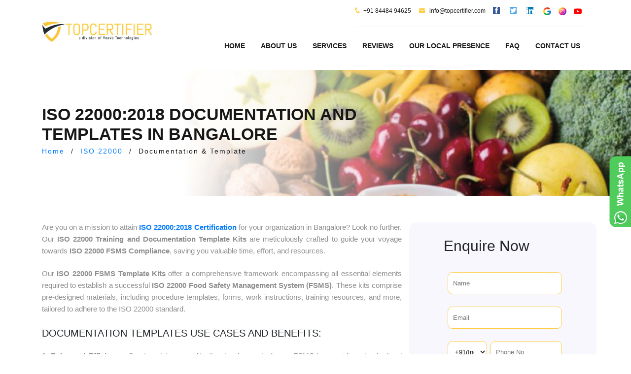

--- FILE ---
content_type: text/html
request_url: https://www.iso-certification-bangalore.in/iso-22000-documentation-template-kits.html
body_size: 5429
content:
<!DOCTYPE html>
<html lang="en">


<head>
    <meta charset="utf-8">
    <meta http-equiv="X-UA-Compatible" content="IE=edge">
    <title>ISO 22000 Documentation & Template Kits | TopCertifier</title>

    <!-- ====Enable Mobile Device Zoom==== -->
    <meta name="viewport" content="width=device-width, initial-scale=1">
    <meta name="description" content="Download The Latest ISO 22000:2018 Documentation & Template Kits. Achieve ISO 22000 Compliance in Bangalore Hassle-Free With TopCertifier." /> 
    <!-- ====Poppins ==== -->
    <link rel="canonical" href="https://www.iso-certification-bangalore.in/iso-22000-documentation-template-kits.html" />
    <link rel="alternate" hreflang="x-default" href="https://www.iso-certification-bangalore.in/iso-22000-documentation-template-kits.html"/>
    <link rel="alternate" hreflang="en-in" href="https://www.iso-certification-bangalore.in/iso-22000-documentation-template-kits.html"/>
    <!-- ====Open Sans==== -->
   
    <!-- ====Bootstrap css==== -->
    <link rel="stylesheet" href="css/bootstrap.min.css">
    <!-- ====Icofont==== -->
    <link rel="stylesheet" href="css/icofont.css">
    <!-- ====Font awesome css==== -->
    <link rel="stylesheet" href="css/font-awesome.min.css">
    <!-- ====Animate css==== -->
    <link rel="stylesheet" href="css/animate.css">
    <!-- ====Meanmenu css==== -->
    <link rel="stylesheet" href="css/meanmenu.min.css">
    <!-- ====VenoBox css==== -->
    <link rel="stylesheet" href="css/venobox.css">
    <!-- ====Owl carousel 2 css==== -->
    <link rel="stylesheet" href="css/owl.carousel.css">
    <!-- ====camera css==== -->
    <link rel="stylesheet" href="css/camera.css">
    <!-- ====Custom css==== -->
    <link rel="stylesheet" href="style.css">
    <link rel="stylesheet" href="css/form.css">
    <!-- ====Favicons==== -->
    <link rel="apple-touch-icon-precomposed" href="img/favicon_app.png">
    <link rel="shortcut icon" type="image/png" href="img/favicon.png" />
    <!-- new bootstrap by gagan -->
    <link rel="stylesheet" href="https://stackpath.bootstrapcdn.com/bootstrap/4.5.2/css/bootstrap.min.css">

  <!-- Global site tag (gtag.js) - Google Analytics -->
  <script async src="https://www.googletagmanager.com/gtag/js?id=UA-194378339-1"></script>
  <script>
    window.dataLayer = window.dataLayer || [];
    function gtag(){dataLayer.push(arguments);}
    gtag('js', new Date());
    gtag('config', 'UA-194378339-1');
  </script>
<script src="https://www.recaptcha.net/recaptcha/api.js" async defer></script>
<script src="https://www.google.com/recaptcha/api.js"></script>
<script type="application/ld+json">
    {
      "@context": "https://schema.org/",
      "@type": "BreadcrumbList",
      "itemListElement": [{
        "@type": "ListItem",
        "position": 1,
        "name": "Home",
        "item": "https://www.iso-certification-bangalore.in" 
      },{
        "@type": "ListItem",
        "position": 2,
        "name": "ISO 22000 Certification in Bangalore",
        "item": "https://www.iso-certification-bangalore.in/iso-22000-certification.html" 
      },{
        "@type": "ListItem",
        "position": 3,
        "name": "ISO 22000 Documentation & Template Kits",
        "item": "https://www.iso-certification-bangalore.in/iso-22000-documentation-template-kits.html" 
      }]
    }
    </script>
<script src="https://www.google.com/recaptcha/api.js?render=6Lf_focrAAAAAMGb_phQS1XjyRiQxXpk5R3lf4n0"></script>
</head>

<body id="body" class="portfolio_page inner_page">
   <!-- ====START HEADER==== -->
    <header><div class="manu_area hidden-xs" id="CommonHeader"> </div></header>
    <!-- ====HEADER END==== -->

    <!-- ====START BREADCRUMB AREA==== -->
    <div class="breadcrumb_area" style="background-image:url(img/cert-img/iso_22000.jpg);">
        <div class="container">
            <div class="row">
                <div class="col-xs-12 col-sm-12 col-md-12">
                    <h1>ISO 22000:2018 DOCUMENTATION AND </br>TEMPLATES IN  BANGALORE</h1>
                    <ul>
                        <li><a href="https://www.iso-certification-bangalore.in">Home</a></li>
                        <li>/</li>
                        <li><a href="iso-22000-certification.html">ISO 22000</a></li>
                        <li>/</li>
                        <li>Documentation & Template</li>
                    </ul>
                </div>
            </div>
        </div>
    </div>
    <!-- ====END BREADCRUMB AREA==== -->
    <!-- ====START PORTFOLIO CONTENT AREA==== -->
    <div class="Portfoliopage_content section-padding">
        <div class="container">
            <div class="row">
                <div class="col-xs-12 col-sm-8">
                    <div class="project_details">
                        <p align="justify">Are you on a mission to attain <b><a href="iso-22000-certification.html">ISO 22000:2018 Certification</a></b> for your organization in Bangalore? Look no further. Our <b>ISO 22000 Training and Documentation Template Kits</b> are meticulously crafted to guide your voyage towards <b>ISO 22000 FSMS Compliance</b>, saving you valuable time, effort, and resources.</p>
                        <p align="justify">Our <b>ISO 22000 FSMS Template Kits</b> offer a comprehensive framework encompassing all essential elements required to establish a successful <b>ISO 22000 Food Safety Management System (FSMS)</b>. These kits comprise pre-designed materials, including procedure templates, forms, work instructions, training resources, and more, tailored to adhere to the ISO 22000 standard.</p>
                    </br>
                        <h2>DOCUMENTATION TEMPLATES USE CASES AND BENEFITS:</h2>
                        <p align="justify">
                         <b>1. Enhanced Efficiency:</b> Our templates expedite the development of your FSMS by providing standardized documentation and procedures, ensuring consistency and clarity across your organization..
                        </br><b>2. Food Safety Compliance:</b>  Thoroughly aligned with <b>ISO 22000 requirements</b>, our templates assist you in meeting rigorous food safety management criteria.
                        </br>  <b>3.Cost-Effective Approach:</b> Bid farewell to extensive in-house document creation, training, and allocation of resources. Our templates are designed to reduce costs associated with <b>ISO 22000:2018 implementation in</b> Bangalore.
                        </br> <b>4.Time Savings:</b> Equipped with ready-to-use templates, you can focus on execution rather than spending excessive time on document creation.</p>
                        </br>
                        <h2>ISO 22000:2018 COMPLIANCE AND CERTIFICATION IN BANGALORE</h2>
                        <p align="justify">Initiate your <b>ISO 22000:2018 Compliance Certification in</b> expedition with confidence. Our <b>Training and Documentation Template Kits</b> pave the path for a streamlined certification process. Propel your organization towards <b>ISO 22000 excellence</b> by harnessing the power of our comprehensive templates.
                            </br></br> <b> With our template kits, you're empowered to:</b>
                            </br><b>•</b> Establish a structured Food Safety Management System
                            </br><b>•</b> Ensure consistent documentation and procedures
                            </br><b>•</b> Optimize efficiency and resource allocation
                            </br><b>•</b> Effortlessly align with ISO 22000 standards</p>
                    </div>
                </div>
               <div class="col-sm-4" id="CommonEnquiry"></div>
            </div>
        </div>
    </div>
    </div>


   <!-- ====OUR PROJECT STAR==== -->
    <section class="our_proect1 section-padding" style="border:5px solid #ffffff;">
        <div class="container">
            <div class="row">
                <div class="col-sm-12">
                    <div class="section_title text-center">
                        <h2>documentation and template resources</h2>
                    </div>
                </div>
            </div>
            <div class="row">
                <div class="col-sm-12">
                    <div class="project_slider">
                        <div class="single_prject">
                            <figure class="project_photo">
                                <img src="img/iso_22000_overview.jpg" alt="Overview" />
                                <figcaption>
                                    <h5><a href="documents/iso_22000/iso_22000_overview.pdf" download class="theme-btn btn-style-one">ISO 22000 Overview</a></h5>
                                    <a href="documents/iso_22000/iso_22000_overview.pdf" download class="theme-btn btn-style-one"><i class="icofont icofont-link"></i></a>
                                </figcaption>
                            </figure>
                        </div>
                        <div class="single_prject">
                            <figure class="project_photo">
                                <img src="img/iso_22000_standard_guidelines.jpg" alt="Standard Guidelines" />
                                <figcaption>
                                    <h5><a href="documents/iso_22000/iso_22000_standard_guidelines.pdf" download class="theme-btn btn-style-one">ISO 22000 Standard Guidelines</a></h5>
                                    <a href="documents/iso_22000/iso_22000_standard_guidelines.pdf" download class="theme-btn btn-style-one"><i class="icofont icofont-link"></i></a>
                                </figcaption>
                            </figure>
                        </div>
                        <div class="single_prject">
                            <figure class="project_photo">
                                <img src="img/iso_22000_process_roadmap.jpg" alt="Process RoadMap" />
                                <figcaption>
                                    <h5><a href="documents/iso_22000/iso_22000_process_roadmap.pdf" download class="theme-btn btn-style-one">ISO 22000 Process RoadMap</a></h5>
                                    <a href="documents/iso_22000/iso_22000_process_roadmap.pdf" download class="theme-btn btn-style-one"><i class="icofont icofont-link"></i></a>
                                </figcaption>
                            </figure>
                        </div>
                        <div class="single_prject">
                            <figure class="project_photo">
                                <img src="img/iso_22000_gap_analysis_template.jpg" alt="Gap Analysis Template" />
                                <figcaption>
                                    <h5><a href="documents/iso_22000/iso_22000_gap_analysis_template.pdf" download class="theme-btn btn-style-one">ISO 22000 Gap Analysis Template</a></h5>
                                    <a href="documents/iso_22000/iso_22000_gap_analysis_template.pdf" download class="theme-btn btn-style-one"><i class="icofont icofont-link"></i></a>
                                </figcaption>
                            </figure>
                        </div>
                        <div class="single_prject">
                            <figure class="project_photo">
                                <img src="img/iso_22000_service_methodology.jpg" alt="Service Methodology" />
                                <figcaption>
                                    <h5><a href="documents/iso_22000/iso_22000_service_methodology.pdf" download class="theme-btn btn-style-one">ISO 22000  Service Methodology</a></h5>
                                    <a href="documents/iso_22000/iso_22000_service_methodology.pdf" download class="theme-btn btn-style-one"><i class="icofont icofont-link"></i></a>
                                </figcaption>
                            </figure>
                        </div>
                    </div>
                    <div class="project_slider">
                        <div class="single_prject">
                            <figure class="project_photo">
                                <img src="img/iso_22000_internal_audit_report.jpg" alt="Internal Audit Report" />
                                <figcaption>
                                    <h5><a href="documents/iso_22000/iso_22000_internal_audit_report.pdf" download class="theme-btn btn-style-one">ISO 22000  Internal Audit Report</a></h5>
                                    <a href="documents/iso_22000/iso_22000_internal_audit_report.pdf" download class="theme-btn btn-style-one"><i class="icofont icofont-link"></i></a>
                                </figcaption>
                            </figure>
                        </div>
                        <div class="single_prject">
                            <figure class="project_photo">
                                <img src="img/iso_22000_awareness_training_template.jpg" alt="Awareness Training Template" />
                                <figcaption>
                                    <h5><a href="documents/iso_22000/iso_22000_awareness_training_template.pdf" download class="theme-btn btn-style-one">ISO 22000  Awareness Training Template</a></h5>
                                    <a href="documents/iso_22000/iso_22000_awareness_training_template.pdf" download class="theme-btn btn-style-one"><i class="icofont icofont-link"></i></a>
                                </figcaption>
                            </figure>
                        </div>
                        <div class="single_prject">
                            <figure class="project_photo">
                                <img src="img/iso_22000_toolkit_documentation.jpg" alt="Toolkit Documentation " />
                                <figcaption>
                                    <h5><a href="documents/iso_22000/iso_22000_documentation_toolkit.pdf" download class="theme-btn btn-style-one">ISO 22000 Toolkit Documentation </a></h5>
                                    <a href="documents/iso_22000/iso_22000_documentation_toolkit.pdf" download class="theme-btn btn-style-one"><i class="icofont icofont-link"></i></a>
                                </figcaption>
                            </figure>
                        </div>
                        <div class="single_prject">
                            <figure class="project_photo">
                                <img src="img/iso_22000_audit_checklist.jpg" alt="Audit Checklist" />
                                <figcaption>
                                    <h5><a href="documents/iso_22000/iso_22000_audit_checklist.pdf" download class="theme-btn btn-style-one">ISO 22000  Audit Checklist</a></h5>
                                    <a href="documents/iso_22000/iso_22000_audit_checklist.pdf" download class="theme-btn btn-style-one"><i class="icofont icofont-link"></i></a>
                                </figcaption>
                            </figure>
                        </div>
                        <div class="single_prject">
                            <figure class="project_photo">
                                <img src="img/iso_22000_audit_report_template.jpg" alt=" Audit Report Template" />
                                <figcaption>
                                    <h5><a href="documents/iso_22000/iso_22000_audit_report_template.pdf" download class="theme-btn btn-style-one">ISO 22000  Audit Report Template</a></h5>
                                    <a href="documents/iso_22000/iso_22000_audit_report_template.pdf" download class="theme-btn btn-style-one"><i class="icofont icofont-link"></i></a>
                                </figcaption>
                            </figure>
                        </div>
                    </div>
                </div>
            </div>
        </div>
    </section>
<!-- ====OUR PROJECT END==== -->

    <div style="border:5px solid #FFCB3D; background: #FFCB3D linear-gradient(to right, #FFCB3D 0%, #FFCB3D 100%) repeat scroll 0 0;">
    </br>
        <div class="container">
            <div class="row">
                <div class="col-sm-12 text-center">
                <h3 style="font-weight: 700; font-family: Open Sans, sans-serif; font-size: 30px; color: #021b27 "
                    align="center">Trust Us To Lead The Way In ISO 22000 Compliance & Certification Services
                </h3>
            </br></br>
            </div>
                </br>
                </br>
                <div class="box_container">
                    <div class="box-1 div_border enlarge-on-hover">
                        <p align="center" style="font-size:20px"><b>Knowledge And Expertise</b></p>
                        </br>
                        <img src="img/icons/knowledge_expertise.png" alt="Icon description"style="width: 50px; height: 50px;">
                        <p align="center"><b>Thorough Understanding Of The Framework, Its Requirements, And Best Practices For Implementation</b></p>
                    </div>
                    <div class="box-1 div_border enlarge-on-hover">
                        <p align="center" style="font-size:20px"><b>Proven Track Record</b></p>
                        </br>
                        <img src="img/icons/proven_track_record.png" alt="Icon description"style="width: 50px; height: 50px;">
                        </br>
                        <p align="center"><b>Successful Track Record Of Helping Clients Achieve Compliance, With Positive Client Testimonials And Case Studies.</b></p>
                    </div>
                    <div class="box-1 div_border enlarge-on-hover">
                        <p align="center" style="font-size:20px"><b>Strong Project Management Skills</b></p>
                        </br>
                        <img src="img/icons/strong_project_management_skill.png" alt="Icon description"style="width: 50px; height: 50px;">
                        </br>
                        <p align="center"><b>Ensure The Compliance Engagement Runs Smoothly And Is Completed On Time And Within Budget.</b></p>
                    </div>
                    <div class="box-1 div_border enlarge-on-hover">
                        <p align="center" style="font-size:20px"><b>Experienced Team</b></p>
                        </br>
                        <img src="img/icons/experienced_team.png" alt="Icon description"style="width: 50px; height: 50px;">
                        </br>
                        <p align="center"><b>Possession Of Experienced Professionals, Including Auditors, Consultants,And Technical Experts</b></p>
                    </div>
                    <div class="box-1 div_border enlarge-on-hover">
                        <p align="center" style="font-size:20px"><b>Exceptional Customer Service</b></p>
                        </br>
                        <img src="img/icons/exceptional_customer_service.png" alt="Icon description" style="width: 50px; height: 50px;">
                        </br>
                        <p align="center"><b>Committed To Excellent Customer Service With Clear Communication, Responsive Support, And A Focus On Satisfaction.</b></p>
                    </div>
                    <div class="box-1 div_border enlarge-on-hover">
                        <p align="center" style="font-size:20px"><b>Competitive Pricing</b></p>
                        </br>
                        <img src="img/icons/competitive_pricing.png" alt="Icon description"style="width: 50px; height: 50px;">
                        </br>
                        <p align="center"><b>We Prioritize Delivering High-Quality Services With Competitive Pricing That Provides Exceptional Value To Our Clients</b></p>
                    </div>
                </div>
            </div>
        </div>
    </div>
        <!-- ====ABOUT SERVICE AREA START END==== -->
      <section class="promot_area" id="CommonBodyone">
            <div class="container ">
                <div class="row">
                    <div class="col-xs-6 col-md-10">
                        <div class="promo_text">
                            <h3>Begin your ISO 22000 journey today!</h3>
                            <p align="justify"><b>Reach out to us for a consultation and explore how our template kits can expedite your path to certification. Embrace the simplicity and effectiveness of our templates as you navigate the road to ISO 22000 compliance.</b></p>
                        </div>
                    </div>
                    <div class="col-xs-6  text-right col-md-2">
                        <nav class="th_bt cl-effect-2"><a href="contact.html"><span data-hover="free consultation">free consultation</span></a></nav>
                    </div>
                </div>
            </div>
        </section>
    </br>
    </br>
    
        <!-- ====END PORTFOLIO CONTENT AREA==== -->
    <!-- 6 roadmap containers by gagan -->
    <div class="container">
        <div class="col-xs-12">
            <h4 class="s_heading">People Also Ask For</h4>
        </div>
        <div class="row">
            <div class="col-sm-12">
                <div class="project_slider">
                    <div class="relatedt_post">
                        <div class="single_blog">
                            <figure class="blog_item">
                            <img src="img/consulting.jpg" alt="Consulting " />
                            <div class="blog_text">
                                <h4>
                                    <a href="iso-22000-compliance-consulting-audit-services.html">COMPLIANCE CONSULTING & AUDITING SERVICES</a>
                                </h4>
                                <P> </P><br><br>
                                <a href="iso-22000-compliance-consulting-audit-services.html">Read More</a>
                            </div>
                        </figure>
                    </div>
                </div>
          <div class="single_prject">
                        <div class="single_blog">
                            <figure class="blog_item">
                                <img src="img/certification_of_body.jpg"  alt=" Certification Body" />
                            <div class="blog_text">
                                <h4>
                                    <a href="iso-22000-certification-body.html">ASSESSMENT, INSPECTION & CERTIFICATION BODY</a>
                                </h4> <P> </br> </P>
                                <a href="iso-22000-certification-body.html">Read More</a>
                            </div>
                        </figure>
                    </div>
                </div>
            <div class="single_prject">
                        <div class="single_blog">
                            <figure class="blog_item">
                                <img src="img/cost_benefits.jpg" alt="Cost, Benefits" />
                            <div class="blog_text">
                                <h4>
                                    <a href="iso-22000-compliance-certification-cost-benefits-timeline.html">COST, BENEFITS, AND TIMELINE</a>
                                </h4> <P> </br> </P>
                                <a href="iso-22000-compliance-certification-cost-benefits-timeline.html">Read More</a>
                            </div>
                        </figure>
                    </div>
                </div>
           <div class="single_prject">
                    <div class="single_blog">
                        <figure class="blog_item">
                            <img src="img/roadmap.jpg" alt="Roadmap" />
                            <div class="blog_text">
                                <h4>
                                    <a href="iso-22000-compliance-consulting-roadmap.html">COMPLIANCE CONSULTING & ROADMAP</a>
                                </h4>
                                <P> </br> </P>
                                <a href="iso-22000-compliance-consulting-roadmap.html">Read More</a>
                            </div>
                        </figure>
                    </div>
                </div>
                <div class="single_prject">
                    <div class="single_blog">
                        <figure class="blog_item">
                            <img src="img/certification.png" alt="CERTIFICATION" />
                        <div class="blog_text">
                            <h4><a href="iso-22000-certification.html">ISO 22000  CERTIFICATION</a></h4>
                            <P>   </br> </br>   </P>
                            <a href="iso-22000-certification.html">Read More</a>
                        </div>
                        </figure>
                        </div>
                     </div>
                </div>
            </div>
        </div>
    </div>
     <!--  End 6 roadmap containers by gagan -->
    <!-- ====OUR PROJECT END==== -->
    <section class="about_client_area section-padding" id="CommonTeamone">
        <div class="container">
            <div class="row ">
                <div class="col-sm-12">
                    <div class="section_title">
                        <!--  if u want colour orrange style="color: #FFCB3D;" -->
                        <h4  style="color: #FFCB3D;" >Testimonial</h4>
                        <h4 ><b>CLIENT SAYS</b></h4>
                    </div>
                </div>
            </div>
            <div class="row">
                <div class="col-sm-4">
                    <div class="ab_client">
                        <i class="icofont icofont-quote-left" style="color: #FFCB3D;" ></i>
                        <p align="justify">It streamlined a lot of processes. Very pleased. We thought it would be a horrendous amou of work, but were greatly surprised and pleased instead.</p>
                        <h5><strong>Mr. Mike Powell</strong> - Director, LabMate<br> Cape Town, South Africa</h5>
                    </div>
                </div>
                <div class="col-sm-4">
                    <div class="ab_client">
                        <i class="icofont icofont-quote-left"></i>
                        <p align="justify">The process improvement training was fantastic. Since our focus was more on process improvement than certification it really helped the team.</p>
                        <h5><strong>Mr. Ayman Barquawi</strong> - Director, Red Sea Gateway<br> Jeddah, Saudi Arabia
                        </h5>
                    </div>
                </div>
                <div class="col-sm-4">
                    <div class="ab_client">
                        <i class="icofont icofont-quote-left"></i>
                        <p align="justify">Did exactly what was required without going overboard. A manageable system. Worked with existing systems. It was easy to step up and improve.</p>
                        <h5><strong>Mr. Rowan Daniel Davis</strong> - Director, Food Service Trading Co WLL, Baharian
                        </h5>
                    </div>
                </div>
            </div>
        </div>
    </section>
    <!-- ====OUR PROJECT STAR==== -->
   <!-- ====START FOOTER AREA==== -->
    <footer class="footer_area" id="CommonFooter"></footer>
    <!-- ====END FOOTER AREA==== -->

    <!-- ====jQuery Latest version==== -->
    <script src="js/vendor/jquery-1.12.0.min.js"></script>

    <!-- ====Google Maps API==== -->


    <!-- ====Bootstrap JS==== -->
    <script src="js/bootstrap.min.js"></script>

    <!-- ====jQuery Counterup==== -->
    <script src="js/waypoints.min.js"></script>
    <script src="js/jquery.counterup.min.js"></script>

    <!-- ====jQuery Meanmenu==== -->
    <script src="js/jquery.meanmenu.min.js"></script>

    <!-- ====jQuery easing==== -->
    <script src="js/jquery.easing.1.3.min.js"></script>

    <!-- ====jQuery owl carousel==== -->
    <script src="js/owl.carousel.min.js"></script>

    <!-- ====jQuery parallax==== -->
    <script src="js/jquery.parallax-1.1.3.js"></script>

    <!-- ====jQuery Masonry==== -->
    <script src="js/masonry.pkgd.min.js"></script>

    <!-- ====jQuery Camera==== -->
    <script src="js/camera.min.js"></script>

    <!-- ====jQuery VenoBox==== -->
    <script src="js/venobox.min.js"></script>
    <!-- ====jQuery main script==== -->
    <script src="js/main.js"></script>
    <script src="common-js/common-header.js"></script>
    <script src="common-js/common-enquiry-form.js"></script>
    <script src="common-js/common-footer.js"></script>
    
</body>

</html>

--- FILE ---
content_type: text/html; charset=utf-8
request_url: https://www.google.com/recaptcha/api2/anchor?ar=1&k=6Lf_focrAAAAAMGb_phQS1XjyRiQxXpk5R3lf4n0&co=aHR0cHM6Ly93d3cuaXNvLWNlcnRpZmljYXRpb24tYmFuZ2Fsb3JlLmluOjQ0Mw..&hl=en&v=PoyoqOPhxBO7pBk68S4YbpHZ&size=invisible&anchor-ms=20000&execute-ms=30000&cb=kin7mk2tapj2
body_size: 48878
content:
<!DOCTYPE HTML><html dir="ltr" lang="en"><head><meta http-equiv="Content-Type" content="text/html; charset=UTF-8">
<meta http-equiv="X-UA-Compatible" content="IE=edge">
<title>reCAPTCHA</title>
<style type="text/css">
/* cyrillic-ext */
@font-face {
  font-family: 'Roboto';
  font-style: normal;
  font-weight: 400;
  font-stretch: 100%;
  src: url(//fonts.gstatic.com/s/roboto/v48/KFO7CnqEu92Fr1ME7kSn66aGLdTylUAMa3GUBHMdazTgWw.woff2) format('woff2');
  unicode-range: U+0460-052F, U+1C80-1C8A, U+20B4, U+2DE0-2DFF, U+A640-A69F, U+FE2E-FE2F;
}
/* cyrillic */
@font-face {
  font-family: 'Roboto';
  font-style: normal;
  font-weight: 400;
  font-stretch: 100%;
  src: url(//fonts.gstatic.com/s/roboto/v48/KFO7CnqEu92Fr1ME7kSn66aGLdTylUAMa3iUBHMdazTgWw.woff2) format('woff2');
  unicode-range: U+0301, U+0400-045F, U+0490-0491, U+04B0-04B1, U+2116;
}
/* greek-ext */
@font-face {
  font-family: 'Roboto';
  font-style: normal;
  font-weight: 400;
  font-stretch: 100%;
  src: url(//fonts.gstatic.com/s/roboto/v48/KFO7CnqEu92Fr1ME7kSn66aGLdTylUAMa3CUBHMdazTgWw.woff2) format('woff2');
  unicode-range: U+1F00-1FFF;
}
/* greek */
@font-face {
  font-family: 'Roboto';
  font-style: normal;
  font-weight: 400;
  font-stretch: 100%;
  src: url(//fonts.gstatic.com/s/roboto/v48/KFO7CnqEu92Fr1ME7kSn66aGLdTylUAMa3-UBHMdazTgWw.woff2) format('woff2');
  unicode-range: U+0370-0377, U+037A-037F, U+0384-038A, U+038C, U+038E-03A1, U+03A3-03FF;
}
/* math */
@font-face {
  font-family: 'Roboto';
  font-style: normal;
  font-weight: 400;
  font-stretch: 100%;
  src: url(//fonts.gstatic.com/s/roboto/v48/KFO7CnqEu92Fr1ME7kSn66aGLdTylUAMawCUBHMdazTgWw.woff2) format('woff2');
  unicode-range: U+0302-0303, U+0305, U+0307-0308, U+0310, U+0312, U+0315, U+031A, U+0326-0327, U+032C, U+032F-0330, U+0332-0333, U+0338, U+033A, U+0346, U+034D, U+0391-03A1, U+03A3-03A9, U+03B1-03C9, U+03D1, U+03D5-03D6, U+03F0-03F1, U+03F4-03F5, U+2016-2017, U+2034-2038, U+203C, U+2040, U+2043, U+2047, U+2050, U+2057, U+205F, U+2070-2071, U+2074-208E, U+2090-209C, U+20D0-20DC, U+20E1, U+20E5-20EF, U+2100-2112, U+2114-2115, U+2117-2121, U+2123-214F, U+2190, U+2192, U+2194-21AE, U+21B0-21E5, U+21F1-21F2, U+21F4-2211, U+2213-2214, U+2216-22FF, U+2308-230B, U+2310, U+2319, U+231C-2321, U+2336-237A, U+237C, U+2395, U+239B-23B7, U+23D0, U+23DC-23E1, U+2474-2475, U+25AF, U+25B3, U+25B7, U+25BD, U+25C1, U+25CA, U+25CC, U+25FB, U+266D-266F, U+27C0-27FF, U+2900-2AFF, U+2B0E-2B11, U+2B30-2B4C, U+2BFE, U+3030, U+FF5B, U+FF5D, U+1D400-1D7FF, U+1EE00-1EEFF;
}
/* symbols */
@font-face {
  font-family: 'Roboto';
  font-style: normal;
  font-weight: 400;
  font-stretch: 100%;
  src: url(//fonts.gstatic.com/s/roboto/v48/KFO7CnqEu92Fr1ME7kSn66aGLdTylUAMaxKUBHMdazTgWw.woff2) format('woff2');
  unicode-range: U+0001-000C, U+000E-001F, U+007F-009F, U+20DD-20E0, U+20E2-20E4, U+2150-218F, U+2190, U+2192, U+2194-2199, U+21AF, U+21E6-21F0, U+21F3, U+2218-2219, U+2299, U+22C4-22C6, U+2300-243F, U+2440-244A, U+2460-24FF, U+25A0-27BF, U+2800-28FF, U+2921-2922, U+2981, U+29BF, U+29EB, U+2B00-2BFF, U+4DC0-4DFF, U+FFF9-FFFB, U+10140-1018E, U+10190-1019C, U+101A0, U+101D0-101FD, U+102E0-102FB, U+10E60-10E7E, U+1D2C0-1D2D3, U+1D2E0-1D37F, U+1F000-1F0FF, U+1F100-1F1AD, U+1F1E6-1F1FF, U+1F30D-1F30F, U+1F315, U+1F31C, U+1F31E, U+1F320-1F32C, U+1F336, U+1F378, U+1F37D, U+1F382, U+1F393-1F39F, U+1F3A7-1F3A8, U+1F3AC-1F3AF, U+1F3C2, U+1F3C4-1F3C6, U+1F3CA-1F3CE, U+1F3D4-1F3E0, U+1F3ED, U+1F3F1-1F3F3, U+1F3F5-1F3F7, U+1F408, U+1F415, U+1F41F, U+1F426, U+1F43F, U+1F441-1F442, U+1F444, U+1F446-1F449, U+1F44C-1F44E, U+1F453, U+1F46A, U+1F47D, U+1F4A3, U+1F4B0, U+1F4B3, U+1F4B9, U+1F4BB, U+1F4BF, U+1F4C8-1F4CB, U+1F4D6, U+1F4DA, U+1F4DF, U+1F4E3-1F4E6, U+1F4EA-1F4ED, U+1F4F7, U+1F4F9-1F4FB, U+1F4FD-1F4FE, U+1F503, U+1F507-1F50B, U+1F50D, U+1F512-1F513, U+1F53E-1F54A, U+1F54F-1F5FA, U+1F610, U+1F650-1F67F, U+1F687, U+1F68D, U+1F691, U+1F694, U+1F698, U+1F6AD, U+1F6B2, U+1F6B9-1F6BA, U+1F6BC, U+1F6C6-1F6CF, U+1F6D3-1F6D7, U+1F6E0-1F6EA, U+1F6F0-1F6F3, U+1F6F7-1F6FC, U+1F700-1F7FF, U+1F800-1F80B, U+1F810-1F847, U+1F850-1F859, U+1F860-1F887, U+1F890-1F8AD, U+1F8B0-1F8BB, U+1F8C0-1F8C1, U+1F900-1F90B, U+1F93B, U+1F946, U+1F984, U+1F996, U+1F9E9, U+1FA00-1FA6F, U+1FA70-1FA7C, U+1FA80-1FA89, U+1FA8F-1FAC6, U+1FACE-1FADC, U+1FADF-1FAE9, U+1FAF0-1FAF8, U+1FB00-1FBFF;
}
/* vietnamese */
@font-face {
  font-family: 'Roboto';
  font-style: normal;
  font-weight: 400;
  font-stretch: 100%;
  src: url(//fonts.gstatic.com/s/roboto/v48/KFO7CnqEu92Fr1ME7kSn66aGLdTylUAMa3OUBHMdazTgWw.woff2) format('woff2');
  unicode-range: U+0102-0103, U+0110-0111, U+0128-0129, U+0168-0169, U+01A0-01A1, U+01AF-01B0, U+0300-0301, U+0303-0304, U+0308-0309, U+0323, U+0329, U+1EA0-1EF9, U+20AB;
}
/* latin-ext */
@font-face {
  font-family: 'Roboto';
  font-style: normal;
  font-weight: 400;
  font-stretch: 100%;
  src: url(//fonts.gstatic.com/s/roboto/v48/KFO7CnqEu92Fr1ME7kSn66aGLdTylUAMa3KUBHMdazTgWw.woff2) format('woff2');
  unicode-range: U+0100-02BA, U+02BD-02C5, U+02C7-02CC, U+02CE-02D7, U+02DD-02FF, U+0304, U+0308, U+0329, U+1D00-1DBF, U+1E00-1E9F, U+1EF2-1EFF, U+2020, U+20A0-20AB, U+20AD-20C0, U+2113, U+2C60-2C7F, U+A720-A7FF;
}
/* latin */
@font-face {
  font-family: 'Roboto';
  font-style: normal;
  font-weight: 400;
  font-stretch: 100%;
  src: url(//fonts.gstatic.com/s/roboto/v48/KFO7CnqEu92Fr1ME7kSn66aGLdTylUAMa3yUBHMdazQ.woff2) format('woff2');
  unicode-range: U+0000-00FF, U+0131, U+0152-0153, U+02BB-02BC, U+02C6, U+02DA, U+02DC, U+0304, U+0308, U+0329, U+2000-206F, U+20AC, U+2122, U+2191, U+2193, U+2212, U+2215, U+FEFF, U+FFFD;
}
/* cyrillic-ext */
@font-face {
  font-family: 'Roboto';
  font-style: normal;
  font-weight: 500;
  font-stretch: 100%;
  src: url(//fonts.gstatic.com/s/roboto/v48/KFO7CnqEu92Fr1ME7kSn66aGLdTylUAMa3GUBHMdazTgWw.woff2) format('woff2');
  unicode-range: U+0460-052F, U+1C80-1C8A, U+20B4, U+2DE0-2DFF, U+A640-A69F, U+FE2E-FE2F;
}
/* cyrillic */
@font-face {
  font-family: 'Roboto';
  font-style: normal;
  font-weight: 500;
  font-stretch: 100%;
  src: url(//fonts.gstatic.com/s/roboto/v48/KFO7CnqEu92Fr1ME7kSn66aGLdTylUAMa3iUBHMdazTgWw.woff2) format('woff2');
  unicode-range: U+0301, U+0400-045F, U+0490-0491, U+04B0-04B1, U+2116;
}
/* greek-ext */
@font-face {
  font-family: 'Roboto';
  font-style: normal;
  font-weight: 500;
  font-stretch: 100%;
  src: url(//fonts.gstatic.com/s/roboto/v48/KFO7CnqEu92Fr1ME7kSn66aGLdTylUAMa3CUBHMdazTgWw.woff2) format('woff2');
  unicode-range: U+1F00-1FFF;
}
/* greek */
@font-face {
  font-family: 'Roboto';
  font-style: normal;
  font-weight: 500;
  font-stretch: 100%;
  src: url(//fonts.gstatic.com/s/roboto/v48/KFO7CnqEu92Fr1ME7kSn66aGLdTylUAMa3-UBHMdazTgWw.woff2) format('woff2');
  unicode-range: U+0370-0377, U+037A-037F, U+0384-038A, U+038C, U+038E-03A1, U+03A3-03FF;
}
/* math */
@font-face {
  font-family: 'Roboto';
  font-style: normal;
  font-weight: 500;
  font-stretch: 100%;
  src: url(//fonts.gstatic.com/s/roboto/v48/KFO7CnqEu92Fr1ME7kSn66aGLdTylUAMawCUBHMdazTgWw.woff2) format('woff2');
  unicode-range: U+0302-0303, U+0305, U+0307-0308, U+0310, U+0312, U+0315, U+031A, U+0326-0327, U+032C, U+032F-0330, U+0332-0333, U+0338, U+033A, U+0346, U+034D, U+0391-03A1, U+03A3-03A9, U+03B1-03C9, U+03D1, U+03D5-03D6, U+03F0-03F1, U+03F4-03F5, U+2016-2017, U+2034-2038, U+203C, U+2040, U+2043, U+2047, U+2050, U+2057, U+205F, U+2070-2071, U+2074-208E, U+2090-209C, U+20D0-20DC, U+20E1, U+20E5-20EF, U+2100-2112, U+2114-2115, U+2117-2121, U+2123-214F, U+2190, U+2192, U+2194-21AE, U+21B0-21E5, U+21F1-21F2, U+21F4-2211, U+2213-2214, U+2216-22FF, U+2308-230B, U+2310, U+2319, U+231C-2321, U+2336-237A, U+237C, U+2395, U+239B-23B7, U+23D0, U+23DC-23E1, U+2474-2475, U+25AF, U+25B3, U+25B7, U+25BD, U+25C1, U+25CA, U+25CC, U+25FB, U+266D-266F, U+27C0-27FF, U+2900-2AFF, U+2B0E-2B11, U+2B30-2B4C, U+2BFE, U+3030, U+FF5B, U+FF5D, U+1D400-1D7FF, U+1EE00-1EEFF;
}
/* symbols */
@font-face {
  font-family: 'Roboto';
  font-style: normal;
  font-weight: 500;
  font-stretch: 100%;
  src: url(//fonts.gstatic.com/s/roboto/v48/KFO7CnqEu92Fr1ME7kSn66aGLdTylUAMaxKUBHMdazTgWw.woff2) format('woff2');
  unicode-range: U+0001-000C, U+000E-001F, U+007F-009F, U+20DD-20E0, U+20E2-20E4, U+2150-218F, U+2190, U+2192, U+2194-2199, U+21AF, U+21E6-21F0, U+21F3, U+2218-2219, U+2299, U+22C4-22C6, U+2300-243F, U+2440-244A, U+2460-24FF, U+25A0-27BF, U+2800-28FF, U+2921-2922, U+2981, U+29BF, U+29EB, U+2B00-2BFF, U+4DC0-4DFF, U+FFF9-FFFB, U+10140-1018E, U+10190-1019C, U+101A0, U+101D0-101FD, U+102E0-102FB, U+10E60-10E7E, U+1D2C0-1D2D3, U+1D2E0-1D37F, U+1F000-1F0FF, U+1F100-1F1AD, U+1F1E6-1F1FF, U+1F30D-1F30F, U+1F315, U+1F31C, U+1F31E, U+1F320-1F32C, U+1F336, U+1F378, U+1F37D, U+1F382, U+1F393-1F39F, U+1F3A7-1F3A8, U+1F3AC-1F3AF, U+1F3C2, U+1F3C4-1F3C6, U+1F3CA-1F3CE, U+1F3D4-1F3E0, U+1F3ED, U+1F3F1-1F3F3, U+1F3F5-1F3F7, U+1F408, U+1F415, U+1F41F, U+1F426, U+1F43F, U+1F441-1F442, U+1F444, U+1F446-1F449, U+1F44C-1F44E, U+1F453, U+1F46A, U+1F47D, U+1F4A3, U+1F4B0, U+1F4B3, U+1F4B9, U+1F4BB, U+1F4BF, U+1F4C8-1F4CB, U+1F4D6, U+1F4DA, U+1F4DF, U+1F4E3-1F4E6, U+1F4EA-1F4ED, U+1F4F7, U+1F4F9-1F4FB, U+1F4FD-1F4FE, U+1F503, U+1F507-1F50B, U+1F50D, U+1F512-1F513, U+1F53E-1F54A, U+1F54F-1F5FA, U+1F610, U+1F650-1F67F, U+1F687, U+1F68D, U+1F691, U+1F694, U+1F698, U+1F6AD, U+1F6B2, U+1F6B9-1F6BA, U+1F6BC, U+1F6C6-1F6CF, U+1F6D3-1F6D7, U+1F6E0-1F6EA, U+1F6F0-1F6F3, U+1F6F7-1F6FC, U+1F700-1F7FF, U+1F800-1F80B, U+1F810-1F847, U+1F850-1F859, U+1F860-1F887, U+1F890-1F8AD, U+1F8B0-1F8BB, U+1F8C0-1F8C1, U+1F900-1F90B, U+1F93B, U+1F946, U+1F984, U+1F996, U+1F9E9, U+1FA00-1FA6F, U+1FA70-1FA7C, U+1FA80-1FA89, U+1FA8F-1FAC6, U+1FACE-1FADC, U+1FADF-1FAE9, U+1FAF0-1FAF8, U+1FB00-1FBFF;
}
/* vietnamese */
@font-face {
  font-family: 'Roboto';
  font-style: normal;
  font-weight: 500;
  font-stretch: 100%;
  src: url(//fonts.gstatic.com/s/roboto/v48/KFO7CnqEu92Fr1ME7kSn66aGLdTylUAMa3OUBHMdazTgWw.woff2) format('woff2');
  unicode-range: U+0102-0103, U+0110-0111, U+0128-0129, U+0168-0169, U+01A0-01A1, U+01AF-01B0, U+0300-0301, U+0303-0304, U+0308-0309, U+0323, U+0329, U+1EA0-1EF9, U+20AB;
}
/* latin-ext */
@font-face {
  font-family: 'Roboto';
  font-style: normal;
  font-weight: 500;
  font-stretch: 100%;
  src: url(//fonts.gstatic.com/s/roboto/v48/KFO7CnqEu92Fr1ME7kSn66aGLdTylUAMa3KUBHMdazTgWw.woff2) format('woff2');
  unicode-range: U+0100-02BA, U+02BD-02C5, U+02C7-02CC, U+02CE-02D7, U+02DD-02FF, U+0304, U+0308, U+0329, U+1D00-1DBF, U+1E00-1E9F, U+1EF2-1EFF, U+2020, U+20A0-20AB, U+20AD-20C0, U+2113, U+2C60-2C7F, U+A720-A7FF;
}
/* latin */
@font-face {
  font-family: 'Roboto';
  font-style: normal;
  font-weight: 500;
  font-stretch: 100%;
  src: url(//fonts.gstatic.com/s/roboto/v48/KFO7CnqEu92Fr1ME7kSn66aGLdTylUAMa3yUBHMdazQ.woff2) format('woff2');
  unicode-range: U+0000-00FF, U+0131, U+0152-0153, U+02BB-02BC, U+02C6, U+02DA, U+02DC, U+0304, U+0308, U+0329, U+2000-206F, U+20AC, U+2122, U+2191, U+2193, U+2212, U+2215, U+FEFF, U+FFFD;
}
/* cyrillic-ext */
@font-face {
  font-family: 'Roboto';
  font-style: normal;
  font-weight: 900;
  font-stretch: 100%;
  src: url(//fonts.gstatic.com/s/roboto/v48/KFO7CnqEu92Fr1ME7kSn66aGLdTylUAMa3GUBHMdazTgWw.woff2) format('woff2');
  unicode-range: U+0460-052F, U+1C80-1C8A, U+20B4, U+2DE0-2DFF, U+A640-A69F, U+FE2E-FE2F;
}
/* cyrillic */
@font-face {
  font-family: 'Roboto';
  font-style: normal;
  font-weight: 900;
  font-stretch: 100%;
  src: url(//fonts.gstatic.com/s/roboto/v48/KFO7CnqEu92Fr1ME7kSn66aGLdTylUAMa3iUBHMdazTgWw.woff2) format('woff2');
  unicode-range: U+0301, U+0400-045F, U+0490-0491, U+04B0-04B1, U+2116;
}
/* greek-ext */
@font-face {
  font-family: 'Roboto';
  font-style: normal;
  font-weight: 900;
  font-stretch: 100%;
  src: url(//fonts.gstatic.com/s/roboto/v48/KFO7CnqEu92Fr1ME7kSn66aGLdTylUAMa3CUBHMdazTgWw.woff2) format('woff2');
  unicode-range: U+1F00-1FFF;
}
/* greek */
@font-face {
  font-family: 'Roboto';
  font-style: normal;
  font-weight: 900;
  font-stretch: 100%;
  src: url(//fonts.gstatic.com/s/roboto/v48/KFO7CnqEu92Fr1ME7kSn66aGLdTylUAMa3-UBHMdazTgWw.woff2) format('woff2');
  unicode-range: U+0370-0377, U+037A-037F, U+0384-038A, U+038C, U+038E-03A1, U+03A3-03FF;
}
/* math */
@font-face {
  font-family: 'Roboto';
  font-style: normal;
  font-weight: 900;
  font-stretch: 100%;
  src: url(//fonts.gstatic.com/s/roboto/v48/KFO7CnqEu92Fr1ME7kSn66aGLdTylUAMawCUBHMdazTgWw.woff2) format('woff2');
  unicode-range: U+0302-0303, U+0305, U+0307-0308, U+0310, U+0312, U+0315, U+031A, U+0326-0327, U+032C, U+032F-0330, U+0332-0333, U+0338, U+033A, U+0346, U+034D, U+0391-03A1, U+03A3-03A9, U+03B1-03C9, U+03D1, U+03D5-03D6, U+03F0-03F1, U+03F4-03F5, U+2016-2017, U+2034-2038, U+203C, U+2040, U+2043, U+2047, U+2050, U+2057, U+205F, U+2070-2071, U+2074-208E, U+2090-209C, U+20D0-20DC, U+20E1, U+20E5-20EF, U+2100-2112, U+2114-2115, U+2117-2121, U+2123-214F, U+2190, U+2192, U+2194-21AE, U+21B0-21E5, U+21F1-21F2, U+21F4-2211, U+2213-2214, U+2216-22FF, U+2308-230B, U+2310, U+2319, U+231C-2321, U+2336-237A, U+237C, U+2395, U+239B-23B7, U+23D0, U+23DC-23E1, U+2474-2475, U+25AF, U+25B3, U+25B7, U+25BD, U+25C1, U+25CA, U+25CC, U+25FB, U+266D-266F, U+27C0-27FF, U+2900-2AFF, U+2B0E-2B11, U+2B30-2B4C, U+2BFE, U+3030, U+FF5B, U+FF5D, U+1D400-1D7FF, U+1EE00-1EEFF;
}
/* symbols */
@font-face {
  font-family: 'Roboto';
  font-style: normal;
  font-weight: 900;
  font-stretch: 100%;
  src: url(//fonts.gstatic.com/s/roboto/v48/KFO7CnqEu92Fr1ME7kSn66aGLdTylUAMaxKUBHMdazTgWw.woff2) format('woff2');
  unicode-range: U+0001-000C, U+000E-001F, U+007F-009F, U+20DD-20E0, U+20E2-20E4, U+2150-218F, U+2190, U+2192, U+2194-2199, U+21AF, U+21E6-21F0, U+21F3, U+2218-2219, U+2299, U+22C4-22C6, U+2300-243F, U+2440-244A, U+2460-24FF, U+25A0-27BF, U+2800-28FF, U+2921-2922, U+2981, U+29BF, U+29EB, U+2B00-2BFF, U+4DC0-4DFF, U+FFF9-FFFB, U+10140-1018E, U+10190-1019C, U+101A0, U+101D0-101FD, U+102E0-102FB, U+10E60-10E7E, U+1D2C0-1D2D3, U+1D2E0-1D37F, U+1F000-1F0FF, U+1F100-1F1AD, U+1F1E6-1F1FF, U+1F30D-1F30F, U+1F315, U+1F31C, U+1F31E, U+1F320-1F32C, U+1F336, U+1F378, U+1F37D, U+1F382, U+1F393-1F39F, U+1F3A7-1F3A8, U+1F3AC-1F3AF, U+1F3C2, U+1F3C4-1F3C6, U+1F3CA-1F3CE, U+1F3D4-1F3E0, U+1F3ED, U+1F3F1-1F3F3, U+1F3F5-1F3F7, U+1F408, U+1F415, U+1F41F, U+1F426, U+1F43F, U+1F441-1F442, U+1F444, U+1F446-1F449, U+1F44C-1F44E, U+1F453, U+1F46A, U+1F47D, U+1F4A3, U+1F4B0, U+1F4B3, U+1F4B9, U+1F4BB, U+1F4BF, U+1F4C8-1F4CB, U+1F4D6, U+1F4DA, U+1F4DF, U+1F4E3-1F4E6, U+1F4EA-1F4ED, U+1F4F7, U+1F4F9-1F4FB, U+1F4FD-1F4FE, U+1F503, U+1F507-1F50B, U+1F50D, U+1F512-1F513, U+1F53E-1F54A, U+1F54F-1F5FA, U+1F610, U+1F650-1F67F, U+1F687, U+1F68D, U+1F691, U+1F694, U+1F698, U+1F6AD, U+1F6B2, U+1F6B9-1F6BA, U+1F6BC, U+1F6C6-1F6CF, U+1F6D3-1F6D7, U+1F6E0-1F6EA, U+1F6F0-1F6F3, U+1F6F7-1F6FC, U+1F700-1F7FF, U+1F800-1F80B, U+1F810-1F847, U+1F850-1F859, U+1F860-1F887, U+1F890-1F8AD, U+1F8B0-1F8BB, U+1F8C0-1F8C1, U+1F900-1F90B, U+1F93B, U+1F946, U+1F984, U+1F996, U+1F9E9, U+1FA00-1FA6F, U+1FA70-1FA7C, U+1FA80-1FA89, U+1FA8F-1FAC6, U+1FACE-1FADC, U+1FADF-1FAE9, U+1FAF0-1FAF8, U+1FB00-1FBFF;
}
/* vietnamese */
@font-face {
  font-family: 'Roboto';
  font-style: normal;
  font-weight: 900;
  font-stretch: 100%;
  src: url(//fonts.gstatic.com/s/roboto/v48/KFO7CnqEu92Fr1ME7kSn66aGLdTylUAMa3OUBHMdazTgWw.woff2) format('woff2');
  unicode-range: U+0102-0103, U+0110-0111, U+0128-0129, U+0168-0169, U+01A0-01A1, U+01AF-01B0, U+0300-0301, U+0303-0304, U+0308-0309, U+0323, U+0329, U+1EA0-1EF9, U+20AB;
}
/* latin-ext */
@font-face {
  font-family: 'Roboto';
  font-style: normal;
  font-weight: 900;
  font-stretch: 100%;
  src: url(//fonts.gstatic.com/s/roboto/v48/KFO7CnqEu92Fr1ME7kSn66aGLdTylUAMa3KUBHMdazTgWw.woff2) format('woff2');
  unicode-range: U+0100-02BA, U+02BD-02C5, U+02C7-02CC, U+02CE-02D7, U+02DD-02FF, U+0304, U+0308, U+0329, U+1D00-1DBF, U+1E00-1E9F, U+1EF2-1EFF, U+2020, U+20A0-20AB, U+20AD-20C0, U+2113, U+2C60-2C7F, U+A720-A7FF;
}
/* latin */
@font-face {
  font-family: 'Roboto';
  font-style: normal;
  font-weight: 900;
  font-stretch: 100%;
  src: url(//fonts.gstatic.com/s/roboto/v48/KFO7CnqEu92Fr1ME7kSn66aGLdTylUAMa3yUBHMdazQ.woff2) format('woff2');
  unicode-range: U+0000-00FF, U+0131, U+0152-0153, U+02BB-02BC, U+02C6, U+02DA, U+02DC, U+0304, U+0308, U+0329, U+2000-206F, U+20AC, U+2122, U+2191, U+2193, U+2212, U+2215, U+FEFF, U+FFFD;
}

</style>
<link rel="stylesheet" type="text/css" href="https://www.gstatic.com/recaptcha/releases/PoyoqOPhxBO7pBk68S4YbpHZ/styles__ltr.css">
<script nonce="1Mhzeo7TQQzbuH65-XMnQw" type="text/javascript">window['__recaptcha_api'] = 'https://www.google.com/recaptcha/api2/';</script>
<script type="text/javascript" src="https://www.gstatic.com/recaptcha/releases/PoyoqOPhxBO7pBk68S4YbpHZ/recaptcha__en.js" nonce="1Mhzeo7TQQzbuH65-XMnQw">
      
    </script></head>
<body><div id="rc-anchor-alert" class="rc-anchor-alert"></div>
<input type="hidden" id="recaptcha-token" value="[base64]">
<script type="text/javascript" nonce="1Mhzeo7TQQzbuH65-XMnQw">
      recaptcha.anchor.Main.init("[\x22ainput\x22,[\x22bgdata\x22,\x22\x22,\[base64]/[base64]/UltIKytdPWE6KGE8MjA0OD9SW0grK109YT4+NnwxOTI6KChhJjY0NTEyKT09NTUyOTYmJnErMTxoLmxlbmd0aCYmKGguY2hhckNvZGVBdChxKzEpJjY0NTEyKT09NTYzMjA/[base64]/MjU1OlI/[base64]/[base64]/[base64]/[base64]/[base64]/[base64]/[base64]/[base64]/[base64]/[base64]\x22,\[base64]\x22,\x22LwMkw4XCkBMvci/[base64]/[base64]/CrXzDnsKqJXjCrMK+wqE5wqfCqR/DjS8Fw5IHN8KFwqQvwrMoMGHCrMK/w60nwoPDiDnCilNiBlHDksOcNwonwq06wqF8byTDjjbDpMKJw64Sw6fDn0wAw7s2woxwAmfCj8K9wqQYwokawqBKw59Dw5J+wrsgRh81wqfCnR3DucK+wrLDvkcAN8K2w5rDvsKQL1omAyzChsKhdDfDscO/RsOuwqLCrB9mC8KzwpI5DsODw6NBQcK1I8KFU1ZjwrXDgcOcwpHClV0Wwp5FwrHCrQHDrMKOQWFxw4FZw7NWDwHDgcO3enbCiysGwqVcw64Xf8OOUiEYw6DCscK8OcKfw5VNw6lnbzkkRirDo1AQGsOmbR/DhsOHacKdSVg2F8OcAMO8w63DmD3DkcOqwqYlw4V/PEpVw4fCsCQKfcOLwr0ywpzCkcKUAGEvw4jDijJ9wr/DmRhqL03Ct2/DssOUZxx5w4LDh8Odw4QAwq/Ds03CqE7Cp1XDlkQFGxXCh8KOw7l9OMKDRi9+w58Sw50UwqDDmCEEBsOzw4nDoMKSwqXDtcKNDsKEA8OxN8OMR8KYNMKsw7/[base64]/wq7DuMOsaFMERMOUIcOqejXDjMKFHgZ+w5QBaMKIaMKTfktXAcORw73CnXJZwo0LwpzDnVHCjx3ClwYkZW3Cq8Otwr/[base64]/[base64]/CkcKFOhzCvcK4wpPClH7DkgvCjsOiwqd8w43CtsOYC0vDsxrCv1jDgsOfwp7DvzzDhFYiw6MSI8O4csOcw6jDlyrDjibDjwDDhTl/DnMdwpczwqHCoysbbMOLE8O1w6VDWTUkwo03XVDDvgLDv8O8w4/DicK+wooEwqNlw7xpXMO/wooSwqjDn8Kjw5Ipw6TCk8KhdMOBYcOtUcOiHCcFwpk9w4NVFsOzwqU6civDjMKfPsK4WiTCrsOKwqnDoDvCncK4w5wTwrwHwrADw7DChgYqDcK2d2pcDsKSw61cJzQ9wp/Cmy3CgRNfw5zDsW3Di37Ck2F8w7YUwozDs0NVAF3DvEbCt8KMw5w/w5Z6G8KZw6rDl1HDrsO7wrl1w6/DisOrw6jClgjDoMKLw5Q+c8OGRwHCiMKYw6ZXYkdzw644YcOawqjCnVHDncO5w5zCljvCmsO0XUPDh1bClgfCuyxUNsK5d8KRU8OScMKSw5luSsKAZVckwqZ9PcKmw7jDkxAOMUBme3cbw4/[base64]/CqsO7WwUjw6Bqw4tzw7BCHcKZY8O5YXHCscO7KcK8dAAwfMOjwok3w6JRbMO7I3JqwqjCtzFxJcKzCAjDnxPDpMKTwqvDiXlYUcKQHsK4PzTDosOVLwDCj8OaTUjCrsKSWUvDo8KuBj3CjCfDl1XCpzjDn1HDoDgjwpzCkcOkb8KdwqEuwq89wpbCvcK/L1B/FAdlwrDDocKGwokiwovCumzChjwoAlzCgsKaXxzDicKAOV3Dk8K1S1vDkxbDrMOJFwHCqhvCrsKTwqloVMO4GlYjw5NQwpXCj8Kbw49vCSAQw6TCpMKiesOTwrLDtcO3w6N1wpAyLxZlMRzDpsKGbn3ChcO/[base64]/DgsKlwqFkPMK0S8KOwqbDj8K0w75Ow53DghbCi8KuwosaUGFrNAwFwq/CoMKdTcOqS8KwfxzCkiTCpMKmw5wRwrMoKMO3WTd5w6XChsKJZHhiWTvCkcKzNFPDglBjSMOSP8OeXyshwrTDj8O6wpHDhhwGfMOcw5fCn8K0w4Miw4lmw4thwrrDq8OkC8O/fsOFw6AYwo0MLsOsMFYJwovDqB8FwqPCowwfw6zDr3rCgAoJw7zCpMKiwrNpJT7DocOxwqECMcO0esK7w5Iha8ObLmojbG/DhcK1U8O6AMOMaAtFfsK8AMKSXBc7bSLCt8Oiw6BbaMO/bG8RDFR9w5vCl8ONCjjCgCnDuXLDvSHCvcOywo8WMsKKw4LChRPDgMOpFlLCoGFedlNGbsO/N8OgWn7CuHViw5lfAzLDu8Osw6fChcOHfDIMw6nCrEtEdnTChMK2wpjCusOhwp7Du8KJw6PDvcO/[base64]/[base64]/[base64]/DnkUUUcOCSsK/wrsNwrjCvMO3w5fCmMO/w5VyN8KMwpt1LsK7w7HCoW/CisOwwpnDgXhIwqnDnmvDswLDnsOUcw/CsWBcw4/CrjMQw7nDmsK+w57DmxfCpsO3w4ldwrnDilbCpcOlNgMhw7jDvzfDvsO1XsKGYcOhFSLDqFlrKcOJcsOjXUnCusODw49vJCLDsFszSMKaw6jDnMKlNMOOAsOKacKew6rCv0/DkA7Dn8KxdcKBwq5CwpzDgzZHc0PDpS3Dow1JdQhlwprDqAHCh8OaCWTChsKDXMOGScK6fk3Cs8KIwoLDqsK2NTTCpWLDklNJw7PCr8KXwoHCgsK3wp8vWFnCjsOhw6tNCMKRw6rDgxfCu8K6woHDj0ktQ8O9wqcGJ8O6wqDCsUp3OXfDk1k6w7XDvMOKw5ANdB/CjwNaw7jCu38tfkPDonctEMOJwp05J8OgQRJKw4TCssKqw53Dg8ODw7nDoi/CjcO1wrLDlmLDvsOmwrzCosKgwrJ9EmjCm8KWw7vDusKaOg0lWkvDs8OQwokpW8OyIsOmw7J6JMKow6NAw4XCvsOhw4DDqcKkwrvCu2PDgxvCoXTDksOYcMKETsOjdMO1wo/DhsO1LFzClhJBwoUIwqoKw6rCpcKRwo13wp7Cj2UGc3sjwrZvw43DqyfDoWpVwoDClSZcK2TDkFVEwojCjTHDl8OFbnxvM8OzwrLCp8KTw5ZYAMK+w5DDiGnCv2HCuQMXw6gwS1w3wptLwqEFw5kIKcKzbmHDjsORQTzDgEbCnj/DlcKYZCcLw7nCtsOSeCHDhcKObMOIwqMaXcKFw6ZzaG57VS0pwo/CtcOFX8Kjw4DDv8OXU8OjwrVuA8OXFEzCiW3DkkzCg8KMwrDChAg8wq1MCsKCHcKPOsK0Q8OPcR/DocOxw5VmMDXCsDRiw5DDkxllw44YVkdJwqgdw51tw5jCpcKvRMKBfSsIw5wBM8KowqjClMOHV3/CuEU7w6d5w6/[base64]/DjsK3wpkWwrfDssK0OcOhw4RDw7t0TDk3EgM2wrHChMKaU1zCpMObT8KmOsKNI1PCpMOrwoDDizY0MQHDr8KPG8Owwpc8BhrDtl8lwrHDiC/Cil3Dt8OJacOgbVrCnxPChxPDkcO/wozDssOPwqrCu3ouwoDDs8OGKMOiw6gKVsKrLsOowr4xGMOOwpc/[base64]/DvMKeJUnChX7Cg8OZXMKaJVPCssO/w43DrMOaTyXDvWdQwqsUw57ClkJJwpAZbTrDuMK/KMO/woLCrBojwqEgIWbCuSnCp1I0P8O9cTrDuRHDsWTDpsKLWMKgT2bDlsO3LTkEWsOUc0LCgMOdTMKgS8OPwq9aQlrDisKPLsO6FMOHwoTCp8KJwpbDmEbCtXMdNMKzW0/DuMO9wqMrwo7Cq8K8wrzCtxcKw4UewrvCsEfDhCB2EihAJ8Obw4bDjcO2AMKOYMOFUcOTazpvXwdxDsKzwqFLYybDscKrwrXCuXkAw4zCr1IVC8KjWw/DjMKdw43DtcK4VwU8FsKPbyTCkgw1w7HCgMKOK8Oww6/DrgfCsSvDomnCjh/Cu8O6w7vCocKgw4Erw77DiE/Cl8KVIQVRw7IDwozDpMOHwqLCncO5wrpnwobDksKuJk7CoU/CkV1kO8OtXMKeNUBlKQjDjwIiw58+wrzDl0sCwpQ3wo9lBAjDo8KLwprDhcOoYcO5G8OqeATDpmnCqVHCrMKhIGbCu8K2MSsgwp/CnTfCk8KVwoXCnzrCqnh+wpxwVMKdXUw/wp8fLiTCn8KBw4xiw5VvSi/Ds3hHwpEpwoDDpWfDpsK0w7Z5LU/CthfDusO/[base64]/[base64]/[base64]/w5pdwr/Dv8KJbMKRw77CsgfCh8KlNzAIWsKtwozCt1w6OjrDvCbCrhYTwojCh8KGYD/DlCAcNMO+wovDtEXDvcOdwoJzwqABDmUsOVxww4jCjcKnw69FAkjDvhjDjMOAw4/DiSHDlMOXImTDpcKuJ8OHYcOuwqTCjybClMK7w6DCgQ7DosORw6fCr8KCw7J8w7U1RsOeSSzCmcKqwp3CgWnCm8OJw7/DniQfP8K9w4TDvw7DuSXDkMOvLw3DjEfCoMOPXC7CgHwrAsKDwpLDlDdgVAfDsMK6w6ILDXJ2w57CiCrDrnEsBH1Vw57CiiYeWn5vGibCnFxVw6TDiHLDhG/DhMKcwqjCnWwkwpMTMMOxw6nCoMK9wqfDlRgSw41RwozDn8KQITMOwrDDtMKpwoXCs1/DkcOTKT4jwpFlSFI3w63CnkwUw7Bwwo8dWsKKLlI9woUJG8KewqhUNcKEwobCpsOCwqgFwoPCl8KNeMKyw6zDl8O0ecO0dMKYw70WwrnCnmJDCWLDlwkVCkfDnMKTwqnCh8KOwobDg8Odw5jCulBjw7/DoMKJw7/DthJNMcO6JjgXbhbDgTPCn3rCrsKvdcOgQAMNMMOswp1aWMK/LsKvwp4YAsKZwr7DhcK8wqoOe3U+Umkiwr3DoCcoPMKAdHLDo8OmTwvDkTfCgcKzw4k5w7zCksOAwrs/KsKCw5kEw43CoELCmcKGwqgZQsKfQw/DhcOKeRhKwrhAHkbDoMKuw5vDpMO5woMbRMKGOC4rw6M/wrNrw5nDh1MFMsO2w6vDu8Omw77CrcKVwo/CtjATwrvClsO6w4hhF8KRwo1lwpXDjnTCnMKgwq7CjnkXw5duwr7CmiTCqcK6wrpKJ8Omw6zDtMOML13CrB5Dwq/DoG5cbMOHwpUFTkjDssKCRELDq8OiWsK5JsOXAMKSA3HDpcODwqfClsK4w7LDvSpkw4BBwo5twp87EsKLwoMuNFTCr8Oae2XCkjk4ASBvSzLDkMKjw6jCmMOWwp7CgFrChhVOGR/CiXxpPcKWw4LClsOpwpLDo8OUKcO3WibDs8KWw7wnw6hMIMO/VsOHbMOhwpMaGClgcsKGV8OMwrbCmy9qH27DtMOlHhsqc8O1Y8OXICRWJMKmw7pRw7VqEk/DjEFGwrbCvxpTfnRlw7nDjMKDwr06D3jDiMORwoUfYCB5w6Ugw4tQOcK/NSvCg8O9wpvCkxsPDcOVwosEw4obdsKzBcOHwpJECGIVPsKdwp/[base64]/Dpx0ZXcKtKDXDn8KUYcKnwrRHwp5UwpNVBsKCwr59f8OLUBYUw65gw7fCuWLDp2spcn/ClWPCrANzw7RMwq/DjSZJw4DDq8K1wrMoMF/Do0nDssOuKWLDm8OwwqhPa8OOwoPDoxMSw7cOwpvCrsOMw7QQwowWBxPCi2s4w4FPwrnDsMObDz7CpH0jZXTCj8O0w4Q1w5vCk1vDnMOhw73DnMKeDWRowrZFw5o7OcOOH8Kpw5LChsOFwrzDtMO4w5gfNGzCu2YOBGFcw7tUO8KEwr9/wqtJw4HDnMKtYsObIALCh2bDplnCosKzRUQVw4zChMODT1rDnH0DwpLClMKbw73DpHEawromLkXCucK2w51Vw7xCwoAhwoTCuxnDmMORQArDll0eOh/ClMOGw5HCl8OAY0tUw7LDl8OZwrVLw7Qbw5J5OirDvk3Dg8KrwrnDl8KGw70jw7DDg0bCpRMaw4rCmsKOT1psw4E+w7fCkGFWZcOOSsK6esOMTMOmwqTDt37Dr8Kzw7zDsAojNsK+B8O8G2zDjSJxZcONZ8KSwqTDtlItdAzDi8KYwofDicOzwoA9ASjDow/[base64]/CkE4Gw5/Cm0oNF8KnWi/DoMOzBMKOwqrCuiUPBsKJEHvCj2LCkCojw7RGw6LCigPDsEzDk2jCgQhRUMOoMsK7ccK/BkLDjcKqwpVLwofCjsOGwoHCssKtwo3CjsOBwqbCocO2w4YTMmF1V2jCr8KTFVZtwoIkw4UrwpzCmk3Cl8ODIlvCgTHCjV/Cvn5+dAXDlhBdVDECwocPwqM6TQvDnMOrwrLDksK3D1VQw55HfsKEw4QVwoV4e8Kkw5TCqhYlwodjwrXDpSRPw5Nrw7fDgQ7DiknCmsKPw7/[base64]/DsxxXO8OQwrRTw4fDjRjCpcK1wrXCqcKWYk3CrsKlwp88wo3CocKrw6grfsKUR8OWw77CvsOpwpxew5YaeMK2wqPCmMKBWMKYw7UTSsK+wpNrHR3Dty7Dg8OJd8ORRsOYwqvDmDgkXcK2f8O/wrgww7BdwrZWwoZUc8OBcE3Cj0RMw6QbAFF8E2PCqMKTw4U1Y8Ojwr3DvMOsw4sGBB1kacK/w6B2woIHfi5ZSVjCk8ObKVLDgMK5w4ENCWvDhcKtwqLDv0jDnQnClMKAQG/[base64]/[base64]/wprDshk0HcOJwoUMw5kDwpoEe3HCkl7Dug94w5XCvsKxw5zCiHchwp9LEFjDg07Ds8OXZ8Oyw4LCgRfCn8Otw45wwqQnwrxXI2jCvUt0IMO6wosidxLDvsK4wqQhwq55GcOwKcKZHlRtw6x2wrpWwrs/wohUw60jw7fDksK2DcOAZsO0wrR/[base64]/CvC59w4EnH8KpIMOSVsKiRsKMV0bCqSpqchxwwr3CocK4ZcOccQ/[base64]/[base64]/SMOyw48Dw5zCnyo+ZGnDozt0wp/DssO1w6o+wqDCgn1pCsOqQ8K2U0k4w6Bywo7CkMOEeMOjw44CwoMOIsKnwoAibR93Y8K1LMKaw6XDjsOnNcOAXWHDlipePSMqfGVowqvCg8ORPcKrC8Ofw7bDqA7CgF3CjC5bwr0rw4bDtGUPESJ9TMOQDh1Gw7bCkl/[base64]/[base64]/[base64]/[base64]/ClSFZXzTCmcKEw6QFAMOAwpIjw5DCkAXCmy16w5bCtsOHwrYmw4xGI8Ocwo1eCENUEMKyVhHDuAvCt8Ouwr9vwo13w6jCqlbCvx41XlcFPsOvw7/CgMOjwqNZHngKw5U4FwLDn0cYdHs6w4pMw5A7F8KoOcKqcWfCtcKjUsO3HcO3SifDhxdBYx4Twpl0wqtxGV08AXE3w4nClMOvF8Ogw4fCk8OVXcKPwp7ChzxFWsKiwqIWwol/dzXDtW3CiMKUwqjCpcKAwpDDjX18w4fDt2FYw6oVRX4sQMKic8KsEMK5wofCgsKFw6PCiMKXI2EzwrdpMsO0wrTCk1UiZsOrcMORfcOIwrbCpsOrwq7DsEISb8K5McOhaDcNwoHCh8OJM8OiSMO1YC8yw7XCujIDYg4VwpDCk0/Cu8KIw4TDiyzDpsOMIRjCvsKJOsKGwoXCln5iR8KuDcOeZ8KxC8OAwqLCkEzDp8KjcmQIwqFjH8KTT3IaJ8K8I8Okw6zDtMK5w47Cu8OUCMKbfgFew77ClcKXw51KwqHDl0/CpMOkwp3Cl3fCli/Dsg8yw5nDrhBHw4bCrgjDk1VDwqjDpk/DvsOXc3nCicOiwrVVVMK1NEweMMK+w6xNw73Dh8KPw4bCr0E/IMKnworCmsKSw79gwpByB8KXLGzCvFzCicKXw4zCtMOhwrcGwonDjmzDo3rCpsKwwoNVejQbflfCoi3Dmh/CksO6wrLDvcKRKMOYQsOVwpQhIcKdwq5vw6t3w4NGw6M/eMOmw6rCtGLCuMKHQDQ7OcK4w5XDiQdYw4BLbcKTQcOZZx/DgmNULBDChyhdwpUDUcK6JcK1w4rDj3DChRjDssKKTcOVwpPDplHChlrCv0bDvRJEOMK+wqLChg0vwqZHw67CpUJbH1RtHjstwqnDkRvDj8O/[base64]/CgsKewqbDmcKxPSTDnMKVFRTCpkzCg1LCl8KEw7UNOcONcGscMhl5ZFcrw63DojdCw4/CqX3Dg8OZw5xAw5TDsS0hGQDCu0orJxDDnwgYwokyGxfDpsOLwo/[base64]/DjcOvw7lPagwMw4Abw4DCh8KaccODwol8bcOiw4ITesKaw5VxbSvDnmbDuDnCgMKtCMKqw5jDt2tLw5IWw48Qwo5Mw65iw51owr0Rwo/[base64]/DmDzCo8OHdcKMTWHDm3jDvV7Crn/DncK8BXg2wq9Lw5fCvsKXw7LDhj7ChcO/w6nCosOiW23CpmjDj8OAIcKmU8OUQcOsUMKjw7TDk8Kbw64YelfCng3CmcOvdMKIwp7CjsOaNEoDYMK/[base64]/CpcKgDyV2T8KSw5wJwoDDjHtOeMKlwrDCg8OmWxNYFMOGwphjw57CmMKDcR3Cl07CgsOjw7R4w63DksKiAMKWIF/Dq8OICFXCmMOYwrbCo8K8wrVAw53CqsKFVsKOUcKAblrDosOeb8KrwrUdfgl2w77Dm8KGOWIgOsKFw6ENwpLCgcOyAsOFw4E0w7cAZG5rw5dQw7B/LzFAw5MkwovCnsKawqfCkcOIIn3DjlrDisONw5UDwrFbwoMSw5sAw4V5wq/CrcOAYsKMSMKzW0gcwqbDgMK3w7nCosOlwp58w67CncOhbx4pLsKrIMOGGHkIwo3DmsKrdMOpYhcVw6rCv1LCumtdLMO0VjBtwpXCg8KawrzCm0R0wr0iwpnDrVLCqwrCg8OuwrzCuS1CFcK/woTDkSDChh4Tw4tjwrnDncOASyJLw6Y2wrDDlMOsw5lJBkTCnMKeGcONE8OOPXgEEAdLIcKcw4QRNFDCg8KMEsOYQ8K6w6TDmcOPwoxvacKyCMKUIjAdXsKPZ8KwHsKKw6kRHsObwqvCvsO1Z2zDvV/DsMKXNcK3wo4Aw4bDj8Onw7jCgcK3Cm3DhsOAAGzDuMKzw57DjsK0T2rCscKPc8K/[base64]/DssK0JG3CmBYWIxzDhD7DrU3CsMKEc8K0cknDmwtyb8Kbw4rDtsKfw6QGDltnwqUleCHDmElpwotAw4J+wqHCkiXDh8OSwqDDo1zDpysawobDjsKJTcOuE1bCocKEw7obwprCp2AtVMKuBcK/[base64]/wqfCv1dkOFPCm8OcF8OLwrchSUI3wq5UI3XDvsOfw7XDmcOQan/CnjvCgVjClsO/wqY/[base64]/CrMKmNcOvw6/DqlbDvCHDpi9SGMOVw7TCpWlafl3CssKzGMO0w6UIw4lnw7/CkMKsCHw/K0R3EcKqB8OGKsOKesOyTB9KIBtWwqkrPcOdY8KrKcOYwqTDhMOMw51wwrzCmVIvwps9w7XCjMOZf8KNPRxgw5nCvkAnfHRGfCoZw4tcRMOLw4zDvx/[base64]/BizDhGrCkDcxFARwfcO3w5HCjmFpw6AVJEglwqt4fm/[base64]/w5DDiMOWTsKUw48fw5oIGWt/ccKHR8K3w73Dh8KvC8KnwolNwqDDmSDDiMOOw7bDlwNJw6Vfwr/DosKUFjFQJ8KYecKFb8O0wrlDw5wSAybDmHcAUMKGwoApwr7DnyvCoT/DvBrCusONwpLCk8O+VCw3asO+w73DrsO1w4rChMOrKmTCplTDncKva8Kiw5xZwp3Cu8OHwox8wrFJQR8iw5vCtcOoK8Omw4JuwozDumXCp0/CuMOAw4HDusOcZsKiwpNpwpPCn8O+w5Now4TDhQDDmjrDlDQYworCiErCiBhjC8K0H8OWwoNxw5fDmcKzE8OnCwRTe8Ohw77CqMOEw7/DqMKTw77CgsOvHcKkSCXDn0LDpMKqwoHCosOBw5LDjsKvLMO8w40Fe0tIIXDDhsO4McOOwpxUw5orw73DlsKAwq1Jwr3Dh8KwC8OMw6RUwrdgK8OBQwfColzCgllvw5vCvMKfPAnChWk7G0DCvMKWRsO7wpdAw63DgMO/CnpNZ8OlFkpgasK+VTjDliZow6fCj3FzwrjCtjLCrhg1wqIFwrHDp8O0w5DCtgF+KMOsdcKMNn9hcGbDmSrCl8OwwrnCoTQ2w4vClsKYK8K5G8OwAMKTwpfCiUrDhsOkw6Iyw4pXwqzDrQfCji5rDsOAw77Cl8KwwqctP8O5wobCv8ORJzbDgEbDlwzDsQw/TELCmMOcwrFyf0LDo1coEXQiwp00wqvCqhUpasOCw6FcWMKtYx89w5l/T8OMw4NdwoJsAD1lfcOywr9ZYUDDtsK6O8KVw6YlKMOiwodTVWnDjALCjiPDtk7Dv3hbw6ANfMOOwr0iw4N2Y13Cm8KIVcKCw4zCjEHCiQ9Uw4nDhlbCpHjCosOzw4XCrxQ0IHjDmcOsw6B2wrt4UcK5PRvDocKFwoDCtzU0LE/CgcOow5B7PVzCj8OYw7oBw6bDuMKNZFhEVsK7w5hxwrPDhcODJ8KRwqTCgcKXw4gZAn5swr7CiwPCrMKjwoHCrsKON8OWwqbCkDBrw5/Ct1oRwpjCjCgOwq4aw57DqX81wqgyw4LCiMKfQj7DrmDCgC7CryY/[base64]/ES8rw5VXwoUCOcOPSMODemxvwq7DksOXwoTClMOmA8Ocw7rDisKgZMOpGVHDnHfDvAvCjVfDvsO/woTDkMOKw6/CsQ1GeQwAesKUw4DCgSdywoVgSwjDhjvDlcK4woPCqBjCkXjCrMKIwrvDvsKsw5bDlwckS8O8bsK8DhPCiATDvlLDhsOtbg/CnhhiwqNKwoDCgsK2DV1GwpQTw6vCgj7DuVXDownDn8OlWDPCnGwzGGQnw6xUw63Cg8OqeD1bw4MbYnQgaHkOHH/DhsKEwq7Cs37DqVEOHUlAw6/Dg0fDrkbCoMKHHUXDnMKEekrCnsOKazgjNWtUW1M/Z2LDoW5ywptLw7JXLsOSTsOCwrvDlQlQHcOkXSHCn8O0wpLClMOTwqLDmMOrw7XDlwHCt8KBBcKAwoxOw5jDnF7DkhvCuFYYw5oWVsOrNCnDp8O0w58WVcOhJR/[base64]/CksOHREDCv8OswrdRMMOXw6XCjMKDI8OTwq1dRxnDoWE4w73CoTTCjMO8EsKAGQNlw7zCug1gwqtpGcOzElHDisKPw4UPwrXDs8KyZMO1w5IgFMKcesOCw7kfwp1aw4HCtcK8wr8LwrvDtMKMwr/Dv8OdK8ONw6dQVElnFcK8TFHDvWnCuQ3ClMK2Y09ywodfwq9Ww6vChCpbwrbCgsKNwoEYNcOzwpzDqx40wrp4EkLCiDlRw40VSgFKSAvDmCBGIU9Lw5Vpw7hIw7zClsOYw7nDoG7DoTlzw7bCnGRVCR/CmcOKbxMbw6thYw3Co8KmwqXDo3/DpcKHwq97wqbDj8OmD8Kqw6UBw6XDjMOnG8KdDsKYw5bCkxrCr8OJfMO2wohew6g+YcOEw4Amwr0ow7nDlzPDtXPCrwVgYcKCesKKNMOJw7EOQksTJsK3SHDCtCNFKcKiwrtmDRwrwoHDvWPDs8K3RsO2wofDi0TDucORw6/[base64]/Du8O1wqDDpcOcLgtFwoLConLDuD0/[base64]/DvFYWOEbDvsO7egfDhcO6wqsRw5tUeMOwfSQbTMOjNWJXw4dTwqsqw5jDq8Okw4IsMQAGwq95FcKWwq/ChydKShxSw4Q7DUzCmsK/[base64]/[base64]/ChCFWwpbDkS5AwobDr1AFCCgrBiHChMK8MUwqdMK2IwEQwrsMcRwMbmhVLVApw6/DvcKHworDrHHDvTRAwrYmw7bCvlHCp8Olw5QbKhU4F8Orw5TDhGVLw5zChMKFSUjCmsO4B8KTwoQLwo/DhzoOVxcNJFjCkUl6FcO2wrAnw7NGwqpDwoLCicOvw4heR1UvP8Kuw7pOa8KdJcOBDRPDgUQHw4rCnFnDm8OpDm/DosOEwoLCg3IEwr7Ch8KwQMO6wqDDmE4nERTCssKlwqDCvsOwHhVWQTobbcKPwpjDscKgw6DCs1fDvm/DqsKdw4fDp3RkWMKoQ8O6M2FZU8KgwpUjwpIMV3HDlMOocxZXAcKpwrjCsDhvw45qDyARbWbCiUjCi8KOw5nDr8OrPgjDusKkw5bDpMKrFzBYAXrCu8OXQVTCqSM/woVYw7BxKnnDpMOqw4dUBUM9CMK7w7xgDMKsw6p2MkxZGATDo3USQsOlwo9pwpDCmVXCpsOAwpFGTcK8P0F2NA4xwqXDo8OyX8Kww5TDoGdVVnfCoGoBwoptw7DCi0NlUAlewqTCqyM/[base64]/CmcKawpUVw4hVVsOsd8KUw5Jiw6XCsxpMKnMZN8OQVCZqQcOVNCzDjRd+BlEpw57Cr8OGw53DrcK9LMK3IcKbJFMfwpdawpzClloBYsKKDWnDh3HCicKJCWvCucKgf8OIVC1sHsONLcOoFnjDmi9Aw7cRwpInAcOAwpbCgMOZwqzDtsOLw7QpwrN4w7/CoWDCicOZwrbCogXCmMOCw4sSZ8KJOTPCg8O3AsKoYcKswovCuRbCiMK2acKII34pw6LDkcK3w4o0LMK7w7XCmR7Du8KmPcKjw5pSw7/CiMOiwrnCvQ1Dw5ArwpLCpcK5GMKGw5jDvMKCbMKbawdBw6kawqFjwoHCix/[base64]/Dl8OUw6ZLZw3DoMOswrrDqsOnw7bCpnVfwqh+w47DuU/DucO+bSxpf18zw51oR8Kqw71QdljDvcKywqTCjWMfFcOxLcOFw6B5w5ZPGsK5L2zDvjU5ZcOGw7pkwrMsH3s5wrtPSl/Cg2/ChMOYwosWIcKKdUbDo8Ozw4PCoiXCqMOxw4HCgsOARcOxAXnCgcKJw4PCqAQqdmPDvU7DhhjDvMK9VlR2R8K3HcOUN3YHIyw2w5Zpe0vCq3V/IV9lL8O2fxrCkcOKwpvDk3cCCsOgFAHDvDfCg8KBZ3R3wqZHD2TCu3A7w6jDqjrDjcKUVQTCq8ODw7cjHsOxHMOjQnbCgh8twpjCgDfCucKnw5XDrMKDJ1tPw4JVwrQbBsKBAcOewpTCvnlhw5/DrXVpw4/DgBTDond4wosAZcOUQ8Kzwo0hIjXDuzZdAMKjG2bCrMKXw5ZfwrJMw64swqbDocKQw5HCuWXDn31rEsOfQFZhZFDDm2xTw6TCpynCssOSNV07w48VOF55w4PDksK1OEbCohY2V8OEd8KSMsKpNcOkwrsqw6bCngUQY0zCmkXCq3LCkmQVZ8Kyw7wdPMKOIBsvwq/DgcOmIX1MLMOqCMKtw5HCoHrCjxMcL359w4HDgUrDoFzDtX5tJQRPw6jCo0jDrsOCw7Asw5V+RFx3w7RgIlNzdMOpw749w5c9w7FZwqPDvsK9wo/DshPDvSLDnsOSa0R6dn3CmsKOw7/Cl0vDmSEJJyDDicO/[base64]/[base64]/[base64]/CpsOMw6jCmMKkw5/CkmHDuMK/w7sBPz3CiVbCnsK6d8OOw63DhmcawrXDrjcuwonDgE3DiCUNRMOvwqZRw6oTw7fCvcO2w7LCnUl+YQzDh8OMQRphVMKLwrQ7PEnCssOswrrCsDl0w6g+TRgfwpAiw4/CqcKQwp0rwqbCpcORwp9Bwo86w6xvC2/[base64]/CggvCjjFLGzAlHHfCmcK8PsOnVMOdw5rDthzDisKDEsOmw6NLVMOwTk7CusK7O2M/CsOGAhfDqcO5XCTCisK6w7fDuMOiAMKlAcKee0d/[base64]/[base64]/CizpCwr7DsMOCF8Kyw5VKwrpAGsOjw6FySVbCtsOxw6trTcKfDCLDs8O5bw4VKFA9SEbCqkN+bV7CrMKgV1VTOsKcZ8KCw6XDuXXCr8ONwrQqw6LCpU/[base64]/[base64]/[base64]/DucKrY8OxF0ENU00ww4/DtA7DvkFLVFTDk8OgTcKcw5o/w5p/E8OPwqXDnSbDtQ1ew6B2aMOHcsKiw5jCg3xawrx3VyzDhMKIw5rDhFnDl8OhwpgKwrA8DQzCkX07LkXCkFbDp8KLXsKNd8OBwqrCpsOhw4dLMcOBw4NkYEvCucKYEyXCmRJYAFHDjsOnw6nDpMKJwrdlwoXCt8K/[base64]/bMKcwpXCrsK+wp/CmMOXNAIGNMKLTMKeUxoYJEDCqmlwwrMNS37DmsKkU8OIbsKYwp8swr7CpiJxwoXCg8KySMO+KybDlMKlwr9eXRjCk8Kxa18kwpoqVsKcw4oXw4rDmBzCoynDmSnDqsOzFMK7wpfDlnjDuMKFwrrDq0RbLsKJFcK4w4/Dg0fDlcKvYsKXw7XCgcKhPnVEwo3Djl/DuBbDrEhrWMO3X2p0N8KWw7/CvMKAQWTCvCTDvjfCrcKYw59+wowmecOsw6TDgsOgw786wrBRKMOjE2t6woM8ckvDo8OXTcOkw4XCtX8LHTXDuwrDqMKNw4HCv8OMw7HCqCojw4bDokXCjMK0wq4TwqPDsCBJUcKJDcKzw6TCkcOdBCXCiURLw6HCqsOMwqh7w4PDunfDisKmeicDJC4ObQY/WMKhw57CsWdVdMOZw601J8K4QhXCt8Oewq7DncOQwpx6QV4GDyltDhNCbsOMw6RxIiPCg8O+IcOUw6xKIxPDnFTCjFXCi8OywoXDlUM8B0AZwoBCEjbDiTZ+wok/EsKTw6nDnmjCp8Ozw6lzwoLCnMKBd8KBf2bCncO8w6DDpcOvXcORw7/Dg8O9w74Tw74aw6lqwp3CucOQw5Y/wqvDvcKAw5zCtgtEPsOIWMO/TUHDj200w6fCi1YSw4jDjAduwqkYw4XCliDDizt/AcKlw6lhPMOcXcOiOMKDw6sOw57CsUzCgsOqElcfFivDlBvCkiBywplxc8OqBkRZd8OUwp3DlGJ4woJjwrzCgC1lw5bDikgsUhzCsMOXwq9+d8Kcw4HCmcOuwpZMb3PDkWUPM3IZQ8OeLXdgcXHCgMO4bBBYYWJJw7TChcOfwobCpcKhVFsYPMKgw4MmwpQ9w43DlMK/Fx7Cpi9aX8KeRzrCoMKuGDTDmMKDCMKpw6sOwrTDpBPCgWnCqBLClU/ChknDusKqDR4Pw6hNw68ZFMKfasKIIgZaIiHCjj7DlUjDq3bDo3HDtcKowphywrbCo8KzN2TDpyvDi8KnIzbCtmXDuMKsw6wGFcKcPEw3w4LDkVHDmQjDk8KpWMOlwqHDhj8CcEjCmTfDoHPCpDRKVCHCn8Okwqc7w5LCpsKTRh/CmB1iaXPDtsKSw4HDoGLDuMKGFxXDtcKRGXZswpZUw5DDssOPX3jCocK0BSsrAsO4EV3CgwLDuMO6TEHCthxpBMK/[base64]/Di8K4RTl5w7g9w6NkAybCrsKREkzDthowOioWXiQUw4hGWTrDujnDpsK2EQpKEsKVEsKNwqJlcAnDk23CiGw3w7EJd3jDgsKRwrfCvW/DjcOKIsK9w4MzSR4RME7DnB9Aw6TDrMOuPmTDtsKfCVdzF8KFwqLDmsO5w47ClRvCisOOMErCgcKfw4cwwo/CgAjCk8Occ8K6w60GGzI9w4/ChEtOVx/CkzEnY0MJw448wrDDv8KDw6oJTWMzL2k/wpHDhXDCrWosPcKwDy7DpcOoYBbDhiDDgsKABjh/fsKbw4LCnBkow6rCicKOK8OKw4/DqMK+wqJewqXCssK8Qm/CpVx3w67Dl8Kawp1BWhLDrMOEJsKkw7MBTcOvw6vCr8KWwprClMOGPsOjwrLDgcKdQgsCRi4POHMiwrM9VTxAAmMEP8Kjd8OuRG/DlcOjMiUyw5LDsgLCmMKLNcOBA8OBwpDCqkMFaSAOw7hTB8Kmw70cBMKNwp/DrRPCqRQ9wqvDjD16wqxzBlIaw4PCiMO2KFbDpsKFFMOBfsKxbMOZw6zCon3DssKTC8O8bmLDpibCjsOCw47CpwJGD8OPwqJXGm9AWXfDrXcFRcOmw4cHw4dYPGDCnD/Do2AHwoZQw7TDl8OVw5/[base64]/VnPDjgzDkCvChcKnFgZwcMOBw4/Cqi3Cp8Onw6vDt2pSdkvCkMO/w7HCs8OKwp3Cuj9ewpXCk8OTwrZIw6cHw6QFX3s8w4rDgsKkCQLCncOeZSzDgWLDoMOwJWxnwoQZwr56wpRvw6vCgVgCw5wscsOTw4AZw6DDkQsgHsOPwqzDg8K/L8OJSVdyeXBEVADCjMK8W8OzHMKpw40nMMKzN8OlSsObG8KrwrfDpFPCmxtoXzfCp8KHVwHDh8Oow5/Cs8OaR3XDvcO3dyZ9WEzDg21HwqvCu8O0a8OBBsOlw63DtF3Ch2BDw4fDsMK1JQfDm1knXTXCkEoGMzxVY1vCmmZwwp0RwoJYVAVBw7JeMMKzYMKrIsOWwq3CjcKCwqbCuEbCpDErw59Pw6o7CAbChV7Ch1YqDMOCwr0uRF/CgsORecKeA8KjesKMN8OXw4fCmG7CjQPDrDM3OcKlZcODacO1w4h0Byh0w7VUVj1IWcOOaisgLcKJcGEYw7DCmyALORAQFcOywocXW33CosOJE8ObwrfDly4JdsOEw5k5dsOLYTN8wqFhWh/DkMOQScOEwrzDv0XCvU8Zw55iTcKxw6Y\\u003d\x22],null,[\x22conf\x22,null,\x226Lf_focrAAAAAMGb_phQS1XjyRiQxXpk5R3lf4n0\x22,0,null,null,null,1,[21,125,63,73,95,87,41,43,42,83,102,105,109,121],[1017145,739],0,null,null,null,null,0,null,0,null,700,1,null,0,\[base64]/76lBhnEnQkZnOKMAhk\\u003d\x22,0,0,null,null,1,null,0,0,null,null,null,0],\x22https://www.iso-certification-bangalore.in:443\x22,null,[3,1,1],null,null,null,1,3600,[\x22https://www.google.com/intl/en/policies/privacy/\x22,\x22https://www.google.com/intl/en/policies/terms/\x22],\x22UQWj542qXMWMrf+VeaBELejzvGYhHF+Jye8MxMBGsBY\\u003d\x22,1,0,null,1,1768583136550,0,0,[93],null,[166,47,45,137,58],\x22RC-vNDKTjQ-9SUfwg\x22,null,null,null,null,null,\x220dAFcWeA696hHH1IiNQOcOLJhwU_jcsaF60hHFY4sUDJu2ZKF870-yWYiyFnd0dNfbksgkVm59DS5pCnKsBDO8s0YsQlhx9DZ_vg\x22,1768665936570]");
    </script></body></html>

--- FILE ---
content_type: text/css
request_url: https://www.iso-certification-bangalore.in/css/icofont.css
body_size: 17217
content:
@font-face {
    font-family: "icofont";
    src: url("../fonts/icofont.eot?v=1.0.0-beta");
    src: url("../fonts/icofont.eot?v=1.0.0-beta#iefix") format("embedded-opentype"), url("../fonts/icofont.ttf?v=1.0.0-beta") format("truetype"), url("../fonts/icofont.woff?v=1.0.0-beta") format("woff"),
        url("../fonts/icofont.svg?v=1.0.0-beta#icofont") format("svg");
    font-weight: normal;
    font-style: normal;
}
.icofont {
    font-family: "IcoFont" !important;
    speak: none;
    font-style: normal;
    font-weight: normal;
    font-variant: normal;
    text-transform: none;
    line-height: 1;
    -webkit-font-smoothing: antialiased;
    -moz-osx-font-smoothing: grayscale;
}
.icofont-angry-monster:before {
    content: "\e901";
}
.icofont-bathtub:before {
    content: "\e902";
}
.icofont-bird-wings:before {
    content: "\e903";
}
.icofont-bow:before {
    content: "\e904";
}
.icofont-brain-alt:before {
    content: "\e905";
}
.icofont-butterfly-alt:before {
    content: "\e906";
}
.icofont-castle:before {
    content: "\e907";
}
.icofont-circuit:before {
    content: "\e908";
}
.icofont-dart:before {
    content: "\e909";
}
.icofont-dice-alt:before {
    content: "\e90a";
}
.icofont-disability-race:before {
    content: "\e90b";
}
.icofont-diving-goggle:before {
    content: "\e90c";
}
.icofont-fire-alt:before {
    content: "\e90d";
}
.icofont-flame-torch:before {
    content: "\e90e";
}
.icofont-flora-flower:before {
    content: "\e90f";
}
.icofont-flora:before {
    content: "\e910";
}
.icofont-gift-box:before {
    content: "\e911";
}
.icofont-halloween-pumpkin:before {
    content: "\e912";
}
.icofont-hand-power:before {
    content: "\e913";
}
.icofont-hand-thunder:before {
    content: "\e914";
}
.icofont-king-crown:before {
    content: "\e915";
}
.icofont-king-monster:before {
    content: "\e916";
}
.icofont-love:before {
    content: "\e917";
}
.icofont-magician-hat:before {
    content: "\e918";
}
.icofont-native-american:before {
    content: "\e919";
}
.icofont-open-eye:before {
    content: "\e91a";
}
.icofont-owl-look:before {
    content: "\e91b";
}
.icofont-phoenix:before {
    content: "\e91c";
}
.icofont-queen-crown:before {
    content: "\e91d";
}
.icofont-robot-face:before {
    content: "\e91e";
}
.icofont-sand-clock:before {
    content: "\e91f";
}
.icofont-shield-alt:before {
    content: "\e920";
}
.icofont-ship-wheel:before {
    content: "\e921";
}
.icofont-skull-danger:before {
    content: "\e922";
}
.icofont-skull-face:before {
    content: "\e923";
}
.icofont-snail:before {
    content: "\e924";
}
.icofont-snow-alt:before {
    content: "\e925";
}
.icofont-snow-flake:before {
    content: "\e926";
}
.icofont-snowmobile:before {
    content: "\e927";
}
.icofont-space-shuttle:before {
    content: "\e928";
}
.icofont-star-shape:before {
    content: "\e929";
}
.icofont-swirl:before {
    content: "\e92a";
}
.icofont-tattoo-wing:before {
    content: "\e92b";
}
.icofont-throne:before {
    content: "\e92c";
}
.icofont-touch:before {
    content: "\e92d";
}
.icofont-tree-alt:before {
    content: "\e92e";
}
.icofont-triangle:before {
    content: "\e92f";
}
.icofont-unity-hand:before {
    content: "\e930";
}
.icofont-weed:before {
    content: "\e931";
}
.icofont-woman-bird:before {
    content: "\e932";
}
.icofont-animal-bat:before {
    content: "\e933";
}
.icofont-animal-bear-tracks:before {
    content: "\e934";
}
.icofont-animal-bear:before {
    content: "\e935";
}
.icofont-animal-bird-alt:before {
    content: "\e936";
}
.icofont-animal-bird:before {
    content: "\e937";
}
.icofont-animal-bone:before {
    content: "\e938";
}
.icofont-animal-bull:before {
    content: "\e939";
}
.icofont-animal-camel-alt:before {
    content: "\e93a";
}
.icofont-animal-camel-head:before {
    content: "\e93b";
}
.icofont-animal-camel:before {
    content: "\e93c";
}
.icofont-animal-cat-alt-1:before {
    content: "\e93d";
}
.icofont-animal-cat-alt-2:before {
    content: "\e93e";
}
.icofont-animal-cat-alt-3:before {
    content: "\e93f";
}
.icofont-animal-cat-alt-4:before {
    content: "\e940";
}
.icofont-animal-cat-with-dog:before {
    content: "\e941";
}
.icofont-animal-cat:before {
    content: "\e942";
}
.icofont-animal-cow-head:before {
    content: "\e943";
}
.icofont-animal-cow:before {
    content: "\e944";
}
.icofont-animal-crab:before {
    content: "\e945";
}
.icofont-animal-crocodile:before {
    content: "\e946";
}
.icofont-animal-deer-head:before {
    content: "\e947";
}
.icofont-animal-dog-alt:before {
    content: "\e948";
}
.icofont-animal-dog-barking:before {
    content: "\e949";
}
.icofont-animal-dog:before {
    content: "\e94a";
}
.icofont-animal-dolphin:before {
    content: "\e94b";
}
.icofont-animal-duck-tracks:before {
    content: "\e94c";
}
.icofont-animal-eagle-head:before {
    content: "\e94d";
}
.icofont-animal-eaten-fish:before {
    content: "\e94e";
}
.icofont-animal-elephant-alt:before {
    content: "\e94f";
}
.icofont-animal-elephant-head-alt:before {
    content: "\e950";
}
.icofont-animal-elephant-head:before {
    content: "\e951";
}
.icofont-animal-elephant:before {
    content: "\e952";
}
.icofont-animal-elk:before {
    content: "\e953";
}
.icofont-animal-fish-alt-1:before {
    content: "\e954";
}
.icofont-animal-fish-alt-2:before {
    content: "\e955";
}
.icofont-animal-fish-alt-3:before {
    content: "\e956";
}
.icofont-animal-fish-alt-4:before {
    content: "\e957";
}
.icofont-animal-fish:before {
    content: "\e958";
}
.icofont-animal-fox-alt:before {
    content: "\e959";
}
.icofont-animal-fox:before {
    content: "\e95a";
}
.icofont-animal-frog-tracks:before {
    content: "\e95b";
}
.icofont-animal-frog:before {
    content: "\e95c";
}
.icofont-animal-froggy:before {
    content: "\e95d";
}
.icofont-animal-giraffe-alt:before {
    content: "\e95e";
}
.icofont-animal-giraffe:before {
    content: "\e95f";
}
.icofont-animal-goat-head-alt-1:before {
    content: "\e960";
}
.icofont-animal-goat-head-alt-2:before {
    content: "\e961";
}
.icofont-animal-goat-head:before {
    content: "\e962";
}
.icofont-animal-gorilla:before {
    content: "\e963";
}
.icofont-animal-hen-tracks:before {
    content: "\e964";
}
.icofont-animal-horse-head-alt-1:before {
    content: "\e965";
}
.icofont-animal-horse-head-alt-2:before {
    content: "\e966";
}
.icofont-animal-horse-head:before {
    content: "\e967";
}
.icofont-animal-horse-tracks:before {
    content: "\e968";
}
.icofont-animal-jellyfish:before {
    content: "\e969";
}
.icofont-animal-kangaroo:before {
    content: "\e96a";
}
.icofont-animal-lemur:before {
    content: "\e96b";
}
.icofont-animal-lion-alt:before {
    content: "\e96c";
}
.icofont-animal-lion-head-alt:before {
    content: "\e96d";
}
.icofont-animal-lion-head:before {
    content: "\e96e";
}
.icofont-animal-lion:before {
    content: "\e96f";
}
.icofont-animal-monkey-alt-1:before {
    content: "\e970";
}
.icofont-animal-monkey-alt-2:before {
    content: "\e971";
}
.icofont-animal-monkey-alt-3:before {
    content: "\e972";
}
.icofont-animal-monkey:before {
    content: "\e973";
}
.icofont-animal-octopus-alt:before {
    content: "\e974";
}
.icofont-animal-octopus:before {
    content: "\e975";
}
.icofont-animal-owl:before {
    content: "\e976";
}
.icofont-animal-panda-alt:before {
    content: "\e977";
}
.icofont-animal-panda:before {
    content: "\e978";
}
.icofont-animal-panther:before {
    content: "\e979";
}
.icofont-animal-parrot-lip:before {
    content: "\e97a";
}
.icofont-animal-parrot:before {
    content: "\e97b";
}
.icofont-animal-paw:before {
    content: "\e97c";
}
.icofont-animal-pelican:before {
    content: "\e97d";
}
.icofont-animal-penguin:before {
    content: "\e97e";
}
.icofont-animal-pig-alt:before {
    content: "\e97f";
}
.icofont-animal-pig:before {
    content: "\e980";
}
.icofont-animal-pigeon-alt:before {
    content: "\e981";
}
.icofont-animal-pigeon:before {
    content: "\e982";
}
.icofont-animal-pigeons:before {
    content: "\e983";
}
.icofont-animal-rabbit-running:before {
    content: "\e984";
}
.icofont-animal-rat-alt:before {
    content: "\e985";
}
.icofont-animal-rhino-head:before {
    content: "\e986";
}
.icofont-animal-rhino:before {
    content: "\e987";
}
.icofont-animal-rooster:before {
    content: "\e988";
}
.icofont-animal-seahorse:before {
    content: "\e989";
}
.icofont-animal-seal:before {
    content: "\e98a";
}
.icofont-animal-shrimp:before {
    content: "\e98b";
}
.icofont-animal-snail-alt-1:before {
    content: "\e98c";
}
.icofont-animal-snail-alt-2:before {
    content: "\e98d";
}
.icofont-animal-snail:before {
    content: "\e98e";
}
.icofont-animal-snake:before {
    content: "\e98f";
}
.icofont-animal-squid:before {
    content: "\e990";
}
.icofont-animal-squirrel:before {
    content: "\e991";
}
.icofont-animal-tiger-alt:before {
    content: "\e992";
}
.icofont-animal-tiger:before {
    content: "\e993";
}
.icofont-animal-turtle:before {
    content: "\e994";
}
.icofont-animal-whale:before {
    content: "\e995";
}
.icofont-animal-woodpecker:before {
    content: "\e996";
}
.icofont-animal-zebra:before {
    content: "\e997";
}
.icofont-brand-acer:before {
    content: "\e998";
}
.icofont-brand-adidas:before {
    content: "\e999";
}
.icofont-brand-adobe:before {
    content: "\e99a";
}
.icofont-brand-air-new-zealand:before {
    content: "\e99b";
}
.icofont-brand-airbnb:before {
    content: "\e99c";
}
.icofont-brand-aircell:before {
    content: "\e99d";
}
.icofont-brand-airtel:before {
    content: "\e99e";
}
.icofont-brand-alcatel:before {
    content: "\e99f";
}
.icofont-brand-alibaba:before {
    content: "\e9a0";
}
.icofont-brand-aliexpress:before {
    content: "\e9a1";
}
.icofont-brand-alipay:before {
    content: "\e9a2";
}
.icofont-brand-amazon:before {
    content: "\e9a3";
}
.icofont-brand-amd:before {
    content: "\e9a4";
}
.icofont-brand-american-airlines:before {
    content: "\e9a5";
}
.icofont-brand-android-robot:before {
    content: "\e9a6";
}
.icofont-brand-android:before {
    content: "\e9a7";
}
.icofont-brand-aol:before {
    content: "\e9a8";
}
.icofont-brand-apple:before {
    content: "\e9a9";
}
.icofont-brand-appstore:before {
    content: "\e9aa";
}
.icofont-brand-asus:before {
    content: "\e9ab";
}
.icofont-brand-ati:before {
    content: "\e9ac";
}
.icofont-brand-att:before {
    content: "\e9ad";
}
.icofont-brand-audi:before {
    content: "\e9ae";
}
.icofont-brand-axiata:before {
    content: "\e9af";
}
.icofont-brand-bada:before {
    content: "\e9b0";
}
.icofont-brand-bbc:before {
    content: "\e9b1";
}
.icofont-brand-bing:before {
    content: "\e9b2";
}
.icofont-brand-blackberry:before {
    content: "\e9b3";
}
.icofont-brand-bmw:before {
    content: "\e9b4";
}
.icofont-brand-box:before {
    content: "\e9b5";
}
.icofont-brand-burger-king:before {
    content: "\e9b6";
}
.icofont-brand-business-insider:before {
    content: "\e9b7";
}
.icofont-brand-buzzfeed:before {
    content: "\e9b8";
}
.icofont-brand-cannon:before {
    content: "\e9b9";
}
.icofont-brand-casio:before {
    content: "\e9ba";
}
.icofont-brand-china-mobile:before {
    content: "\e9bb";
}
.icofont-brand-china-telecom:before {
    content: "\e9bc";
}
.icofont-brand-china-unicom:before {
    content: "\e9bd";
}
.icofont-brand-cisco:before {
    content: "\e9be";
}
.icofont-brand-citibank:before {
    content: "\e9bf";
}
.icofont-brand-cnet:before {
    content: "\e9c0";
}
.icofont-brand-cnn:before {
    content: "\e9c1";
}
.icofont-brand-cocal-cola:before {
    content: "\e9c2";
}
.icofont-brand-compaq:before {
    content: "\e9c3";
}
.icofont-brand-copy:before {
    content: "\e9c4";
}
.icofont-brand-debian:before {
    content: "\e9c5";
}
.icofont-brand-delicious:before {
    content: "\e9c6";
}
.icofont-brand-dell:before {
    content: "\e9c7";
}
.icofont-brand-designbump:before {
    content: "\e9c8";
}
.icofont-brand-designfloat:before {
    content: "\e9c9";
}
.icofont-brand-disney:before {
    content: "\e9ca";
}
.icofont-brand-dodge:before {
    content: "\e9cb";
}
.icofont-brand-dove:before {
    content: "\e9cc";
}
.icofont-brand-ebay:before {
    content: "\e9cd";
}
.icofont-brand-eleven:before {
    content: "\e9ce";
}
.icofont-brand-emirates:before {
    content: "\e9cf";
}
.icofont-brand-espn:before {
    content: "\e9d0";
}
.icofont-brand-etihad-airways:before {
    content: "\e9d1";
}
.icofont-brand-etisalat:before {
    content: "\e9d2";
}
.icofont-brand-etsy:before {
    content: "\e9d3";
}
.icofont-brand-facebook:before {
    content: "\e9d4";
}
.icofont-brand-fastrack:before {
    content: "\e9d5";
}
.icofont-brand-fedex:before {
    content: "\e9d6";
}
.icofont-brand-ferrari:before {
    content: "\e9d7";
}
.icofont-brand-fitbit:before {
    content: "\e9d8";
}
.icofont-brand-flikr:before {
    content: "\e9d9";
}
.icofont-brand-forbes:before {
    content: "\e9da";
}
.icofont-brand-foursquare:before {
    content: "\e9db";
}
.icofont-brand-fox:before {
    content: "\e9dc";
}
.icofont-brand-foxconn:before {
    content: "\e9dd";
}
.icofont-brand-fujitsu:before {
    content: "\e9de";
}
.icofont-brand-general-electric:before {
    content: "\e9df";
}
.icofont-brand-gillette:before {
    content: "\e9e0";
}
.icofont-brand-gizmodo:before {
    content: "\e9e1";
}
.icofont-brand-gnome:before {
    content: "\e9e2";
}
.icofont-brand-google:before {
    content: "\e9e3";
}
.icofont-brand-gopro:before {
    content: "\e9e4";
}
.icofont-brand-gucci:before {
    content: "\e9e5";
}
.icofont-brand-hallmark:before {
    content: "\e9e6";
}
.icofont-brand-hi5:before {
    content: "\e9e7";
}
.icofont-brand-honda:before {
    content: "\e9e8";
}
.icofont-brand-hp:before {
    content: "\e9e9";
}
.icofont-brand-hsbc:before {
    content: "\e9ea";
}
.icofont-brand-htc:before {
    content: "\e9eb";
}
.icofont-brand-huawei:before {
    content: "\e9ec";
}
.icofont-brand-hulu:before {
    content: "\e9ed";
}
.icofont-brand-hyundai:before {
    content: "\e9ee";
}
.icofont-brand-ibm:before {
    content: "\e9ef";
}
.icofont-brand-icofont:before {
    content: "\e9f0";
}
.icofont-brand-icq:before {
    content: "\e9f1";
}
.icofont-brand-ikea:before {
    content: "\e9f2";
}
.icofont-brand-imdb:before {
    content: "\e9f3";
}
.icofont-brand-indiegogo:before {
    content: "\e9f4";
}
.icofont-brand-intel:before {
    content: "\e9f5";
}
.icofont-brand-ipair:before {
    content: "\e9f6";
}
.icofont-brand-jaguar:before {
    content: "\e9f7";
}
.icofont-brand-java:before {
    content: "\e9f8";
}
.icofont-brand-joomshaper:before {
    content: "\e9f9";
}
.icofont-brand-kickstarter:before {
    content: "\e9fa";
}
.icofont-brand-kik:before {
    content: "\e9fb";
}
.icofont-brand-lastfm:before {
    content: "\e9fc";
}
.icofont-brand-lego:before {
    content: "\e9fd";
}
.icofont-brand-lenovo:before {
    content: "\e9fe";
}
.icofont-brand-levis:before {
    content: "\e9ff";
}
.icofont-brand-lexus:before {
    content: "\ea00";
}
.icofont-brand-lg:before {
    content: "\ea01";
}
.icofont-brand-life-hacker:before {
    content: "\ea02";
}
.icofont-brand-line-messenger:before {
    content: "\ea03";
}
.icofont-brand-linkedin:before {
    content: "\ea04";
    background: #007bb5; color:white;
}
.icofont-brand-linux-mint:before {
    content: "\ea05";
}
.icofont-brand-linux:before {
    content: "\ea06";
}
.icofont-brand-lionix:before {
    content: "\ea07";
}
.icofont-brand-live-messenger:before {
    content: "\ea08";
}
.icofont-brand-loreal:before {
    content: "\ea09";
}
.icofont-brand-louis-vuitton:before {
    content: "\ea0a";
}
.icofont-brand-mac-os:before {
    content: "\ea0b";
}
.icofont-brand-marvel-app:before {
    content: "\ea0c";
}
.icofont-brand-mashable:before {
    content: "\ea0d";
}
.icofont-brand-mazda:before {
    content: "\ea0e";
}
.icofont-brand-mcdonals:before {
    content: "\ea0f";
}
.icofont-brand-mercedes:before {
    content: "\ea10";
}
.icofont-brand-micromax:before {
    content: "\ea11";
}
.icofont-brand-microsoft:before {
    content: "\ea12";
}
.icofont-brand-mobileme:before {
    content: "\ea13";
}
.icofont-brand-mobily:before {
    content: "\ea14";
}
.icofont-brand-motorola:before {
    content: "\ea15";
}
.icofont-brand-msi:before {
    content: "\ea16";
}
.icofont-brand-mts:before {
    content: "\ea17";
}
.icofont-brand-myspace:before {
    content: "\ea18";
}
.icofont-brand-mytv:before {
    content: "\ea19";
}
.icofont-brand-nasa:before {
    content: "\ea1a";
}
.icofont-brand-natgeo:before {
    content: "\ea1b";
}
.icofont-brand-nbc:before {
    content: "\ea1c";
}
.icofont-brand-nescafe:before {
    content: "\ea1d";
}
.icofont-brand-nestle:before {
    content: "\ea1e";
}
.icofont-brand-netflix:before {
    content: "\ea1f";
}
.icofont-brand-nexus:before {
    content: "\ea20";
}
.icofont-brand-nike:before {
    content: "\ea21";
}
.icofont-brand-nokia:before {
    content: "\ea22";
}
.icofont-brand-nvidia:before {
    content: "\ea23";
}
.icofont-brand-omega:before {
    content: "\ea24";
}
.icofont-brand-opensuse:before {
    content: "\ea25";
}
.icofont-brand-oracle:before {
    content: "\ea26";
}
.icofont-brand-panasonic:before {
    content: "\ea27";
}
.icofont-brand-paypal:before {
    content: "\ea28";
}
.icofont-brand-pepsi:before {
    content: "\ea29";
}
.icofont-brand-philips:before {
    content: "\ea2a";
}
.icofont-brand-pizza-hut:before {
    content: "\ea2b";
}
.icofont-brand-playstation:before {
    content: "\ea2c";
}
.icofont-brand-puma:before {
    content: "\ea2d";
}
.icofont-brand-qatar-air:before {
    content: "\ea2e";
}
.icofont-brand-qvc:before {
    content: "\ea2f";
}
.icofont-brand-readernaut:before {
    content: "\ea30";
}
.icofont-brand-redbull:before {
    content: "\ea31";
}
.icofont-brand-reebok:before {
    content: "\ea32";
}
.icofont-brand-reuters:before {
    content: "\ea33";
}
.icofont-brand-samsung:before {
    content: "\ea34";
}
.icofont-brand-sap:before {
    content: "\ea35";
}
.icofont-brand-saudia-airlines:before {
    content: "\ea36";
}
.icofont-brand-scribd:before {
    content: "\ea37";
}
.icofont-brand-shell:before {
    content: "\ea38";
}
.icofont-brand-siemens:before {
    content: "\ea39";
}
.icofont-brand-sk-telecom:before {
    content: "\ea3a";
}
.icofont-brand-slideshare:before {
    content: "\ea3b";
}
.icofont-brand-smashing-magazine:before {
    content: "\ea3c";
}
.icofont-brand-snapchat:before {
    content: "\ea3d";
}
.icofont-brand-sony-ericsson:before {
    content: "\ea3e";
}
.icofont-brand-sony:before {
    content: "\ea3f";
}
.icofont-brand-soundcloud:before {
    content: "\ea40";
}
.icofont-brand-sprint:before {
    content: "\ea41";
}
.icofont-brand-squidoo:before {
    content: "\ea42";
}
.icofont-brand-starbucks:before {
    content: "\ea43";
}
.icofont-brand-stc:before {
    content: "\ea44";
}
.icofont-brand-steam:before {
    content: "\ea45";
}
.icofont-brand-suzuki:before {
    content: "\ea46";
}
.icofont-brand-symbian:before {
    content: "\ea47";
}
.icofont-brand-t-mobile:before {
    content: "\ea48";
}
.icofont-brand-tango:before {
    content: "\ea49";
}
.icofont-brand-target:before {
    content: "\ea4a";
}
.icofont-brand-tata-indicom:before {
    content: "\ea4b";
}
.icofont-brand-techcrunch:before {
    content: "\ea4c";
}
.icofont-brand-telenor:before {
    content: "\ea4d";
}
.icofont-brand-teliasonera:before {
    content: "\ea4e";
}
.icofont-brand-tesla:before {
    content: "\ea4f";
}
.icofont-brand-the-verge:before {
    content: "\ea50";
}
.icofont-brand-thenextweb:before {
    content: "\ea51";
}
.icofont-brand-toshiba:before {
    content: "\ea52";
}
.icofont-brand-toyota:before {
    content: "\ea53";
}
.icofont-brand-tribenet:before {
    content: "\ea54";
}
.icofont-brand-ubuntu:before {
    content: "\ea55";
}
.icofont-brand-unilever:before {
    content: "\ea56";
}
.icofont-brand-vaio:before {
    content: "\ea57";
}
.icofont-brand-verizon:before {
    content: "\ea58";
}
.icofont-brand-viber:before {
    content: "\ea59";
}
.icofont-brand-vodafone:before {
    content: "\ea5a";
}
.icofont-brand-volkswagen:before {
    content: "\ea5b";
}
.icofont-brand-walmart:before {
    content: "\ea5c";
}
.icofont-brand-warnerbros:before {
    content: "\ea5d";
}
.icofont-brand-whatsapp:before {
    content: "\ea5e";
}
.icofont-brand-wikipedia:before {
    content: "\ea5f";
}
.icofont-brand-windows:before {
    content: "\ea60";
}
.icofont-brand-wire:before {
    content: "\ea61";
}
.icofont-brand-yahoobuzz:before {
    content: "\ea62";
}
.icofont-brand-yamaha:before {
    content: "\ea63";
}
.icofont-brand-youtube:before {
    content: "\ea64";
}
.icofont-brand-zain:before {
    content: "\ea65";
}
.icofont-bank-alt:before {
    content: "\ea66";
}
.icofont-barcode:before {
    content: "\ea67";
}
.icofont-basket:before {
    content: "\ea68";
}
.icofont-bill-alt:before {
    content: "\ea69";
}
.icofont-billboard:before {
    content: "\ea6a";
}
.icofont-briefcase-alt-1:before {
    content: "\ea6b";
}
.icofont-briefcase-alt-2:before {
    content: "\ea6c";
}
.icofont-building-alt:before {
    content: "\ea6d";
}
.icofont-businessman:before {
    content: "\ea6e";
}
.icofont-businesswoman:before {
    content: "\ea6f";
}
.icofont-cart-alt:before {
    content: "\ea70";
}
.icofont-chair:before {
    content: "\ea71";
}
.icofont-clip:before {
    content: "\ea72";
}
.icofont-coins:before {
    content: "\ea73";
}
.icofont-company:before {
    content: "\ea74";
}
.icofont-contact-add:before {
    content: "\ea75";
}
.icofont-deal:before {
    content: "\ea76";
}
.icofont-files:before {
    content: "\ea77";
}
.icofont-growth:before {
    content: "\ea78";
}
.icofont-id-card:before {
    content: "\ea79";
}
.icofont-idea:before {
    content: "\ea7a";
}
.icofont-list:before {
    content: "\ea7b";
}
.icofont-meeting-add:before {
    content: "\ea7c";
}
.icofont-money-bag:before {
    content: "\ea7d";
}
.icofont-people:before {
    content: "\ea7e";
}
.icofont-pie-chart:before {
    content: "\ea7f";
}
.icofont-presentation-alt:before {
    content: "\ea80";
}
.icofont-stamp:before {
    content: "\ea81";
}
.icofont-stock-mobile:before {
    content: "\ea82";
}
.icofont-support:before {
    content: "\ea83";
}
.icofont-tasks-alt:before {
    content: "\ea84";
}
.icofont-wheel:before {
    content: "\ea85";
}
.icofont-chart-arrows-axis:before {
    content: "\ea86";
}
.icofont-chart-bar-graph:before {
    content: "\ea87";
}
.icofont-chart-flow-alt-1:before {
    content: "\ea88";
}
.icofont-chart-flow-alt-2:before {
    content: "\ea89";
}
.icofont-chart-flow:before {
    content: "\ea8a";
}
.icofont-chart-histogram-alt:before {
    content: "\ea8b";
}
.icofont-chart-histogram:before {
    content: "\ea8c";
}
.icofont-chart-line-alt:before {
    content: "\ea8d";
}
.icofont-chart-line:before {
    content: "\ea8e";
}
.icofont-chart-pie-alt:before {
    content: "\ea8f";
}
.icofont-chart-pie:before {
    content: "\ea90";
}
.icofont-chart-radar-graph:before {
    content: "\ea91";
}
.icofont-cur-afghani-false:before {
    content: "\ea92";
}
.icofont-cur-afghani-minus:before {
    content: "\ea93";
}
.icofont-cur-afghani-plus:before {
    content: "\ea94";
}
.icofont-cur-afghani-true:before {
    content: "\ea95";
}
.icofont-cur-afghani:before {
    content: "\ea96";
}
.icofont-cur-baht-false:before {
    content: "\ea97";
}
.icofont-cur-baht-minus:before {
    content: "\ea98";
}
.icofont-cur-baht-plus:before {
    content: "\ea99";
}
.icofont-cur-baht-true:before {
    content: "\ea9a";
}
.icofont-cur-baht:before {
    content: "\ea9b";
}
.icofont-cur-bitcoin-false:before {
    content: "\ea9c";
}
.icofont-cur-bitcoin-minus:before {
    content: "\ea9d";
}
.icofont-cur-bitcoin-plus:before {
    content: "\ea9e";
}
.icofont-cur-bitcoin-true:before {
    content: "\ea9f";
}
.icofont-cur-bitcoin:before {
    content: "\eaa0";
}
.icofont-cur-dollar-flase:before {
    content: "\eaa1";
}
.icofont-cur-dollar-minus:before {
    content: "\eaa2";
}
.icofont-cur-dollar-plus:before {
    content: "\eaa3";
}
.icofont-cur-dollar-true:before {
    content: "\eaa4";
}
.icofont-cur-dollar:before {
    content: "\eaa5";
}
.icofont-cur-dong-false:before {
    content: "\eaa6";
}
.icofont-cur-dong-minus:before {
    content: "\eaa7";
}
.icofont-cur-dong-plus:before {
    content: "\eaa8";
}
.icofont-cur-dong-true:before {
    content: "\eaa9";
}
.icofont-cur-dong:before {
    content: "\eaaa";
}
.icofont-cur-euro-false:before {
    content: "\eaab";
}
.icofont-cur-euro-minus:before {
    content: "\eaac";
}
.icofont-cur-euro-plus:before {
    content: "\eaad";
}
.icofont-cur-euro-true:before {
    content: "\eaae";
}
.icofont-cur-euro:before {
    content: "\eaaf";
}
.icofont-cur-frank-false:before {
    content: "\eab0";
}
.icofont-cur-frank-minus:before {
    content: "\eab1";
}
.icofont-cur-frank-plus:before {
    content: "\eab2";
}
.icofont-cur-frank-true:before {
    content: "\eab3";
}
.icofont-cur-frank:before {
    content: "\eab4";
}
.icofont-cur-hryvnia-false:before {
    content: "\eab5";
}
.icofont-cur-hryvnia-minus:before {
    content: "\eab6";
}
.icofont-cur-hryvnia-plus:before {
    content: "\eab7";
}
.icofont-cur-hryvnia-true:before {
    content: "\eab8";
}
.icofont-cur-hryvnia:before {
    content: "\eab9";
}
.icofont-cur-lira-false:before {
    content: "\eaba";
}
.icofont-cur-lira-minus:before {
    content: "\eabb";
}
.icofont-cur-lira-plus:before {
    content: "\eabc";
}
.icofont-cur-lira-true:before {
    content: "\eabd";
}
.icofont-cur-lira:before {
    content: "\eabe";
}
.icofont-cur-peseta-false:before {
    content: "\eabf";
}
.icofont-cur-peseta-minus:before {
    content: "\eac0";
}
.icofont-cur-peseta-plus:before {
    content: "\eac1";
}
.icofont-cur-peseta-true:before {
    content: "\eac2";
}
.icofont-cur-peseta:before {
    content: "\eac3";
}
.icofont-cur-peso-false:before {
    content: "\eac4";
}
.icofont-cur-peso-minus:before {
    content: "\eac5";
}
.icofont-cur-peso-plus:before {
    content: "\eac6";
}
.icofont-cur-peso-true:before {
    content: "\eac7";
}
.icofont-cur-peso:before {
    content: "\eac8";
}
.icofont-cur-pound-false:before {
    content: "\eac9";
}
.icofont-cur-pound-minus:before {
    content: "\eaca";
}
.icofont-cur-pound-plus:before {
    content: "\eacb";
}
.icofont-cur-pound-true:before {
    content: "\eacc";
}
.icofont-cur-pound:before {
    content: "\eacd";
}
.icofont-cur-renminbi-false:before {
    content: "\eace";
}
.icofont-cur-renminbi-minus:before {
    content: "\eacf";
}
.icofont-cur-renminbi-plus:before {
    content: "\ead0";
}
.icofont-cur-renminbi-true:before {
    content: "\ead1";
}
.icofont-cur-renminbi:before {
    content: "\ead2";
}
.icofont-cur-riyal-false:before {
    content: "\ead3";
}
.icofont-cur-riyal-minus:before {
    content: "\ead4";
}
.icofont-cur-riyal-plus:before {
    content: "\ead5";
}
.icofont-cur-riyal-true:before {
    content: "\ead6";
}
.icofont-cur-riyal:before {
    content: "\ead7";
}
.icofont-cur-rouble-false:before {
    content: "\ead8";
}
.icofont-cur-rouble-minus:before {
    content: "\ead9";
}
.icofont-cur-rouble-plus:before {
    content: "\eada";
}
.icofont-cur-rouble-true:before {
    content: "\eadb";
}
.icofont-cur-rouble:before {
    content: "\eadc";
}
.icofont-cur-rupee-false:before {
    content: "\eadd";
}
.icofont-cur-rupee-minus:before {
    content: "\eade";
}
.icofont-cur-rupee-plus:before {
    content: "\eadf";
}
.icofont-cur-rupee-true:before {
    content: "\eae0";
}
.icofont-cur-rupee:before {
    content: "\eae1";
}
.icofont-cur-taka-false:before {
    content: "\eae2";
}
.icofont-cur-taka-minus:before {
    content: "\eae3";
}
.icofont-cur-taka-plus:before {
    content: "\eae4";
}
.icofont-cur-taka-true:before {
    content: "\eae5";
}
.icofont-cur-taka:before {
    content: "\eae6";
}
.icofont-cur-turkish-lira-false:before {
    content: "\eae7";
}
.icofont-cur-turkish-lira-minus:before {
    content: "\eae8";
}
.icofont-cur-turkish-lira-plus:before {
    content: "\eae9";
}
.icofont-cur-turkish-lira-true:before {
    content: "\eaea";
}
.icofont-cur-turkish-lira:before {
    content: "\eaeb";
}
.icofont-cur-won-false:before {
    content: "\eaec";
}
.icofont-cur-won-minus:before {
    content: "\eaed";
}
.icofont-cur-won-plus:before {
    content: "\eaee";
}
.icofont-cur-won-true:before {
    content: "\eaef";
}
.icofont-cur-won:before {
    content: "\eaf0";
}
.icofont-cur-yen-false:before {
    content: "\eaf1";
}
.icofont-cur-yen-minus:before {
    content: "\eaf2";
}
.icofont-cur-yen-plus:before {
    content: "\eaf3";
}
.icofont-cur-yen-true:before {
    content: "\eaf4";
}
.icofont-cur-yen:before {
    content: "\eaf5";
}
.icofont-android-nexus:before {
    content: "\eaf6";
}
.icofont-android-tablet:before {
    content: "\eaf7";
}
.icofont-apple-watch:before {
    content: "\eaf8";
}
.icofont-drwaing-tablet:before {
    content: "\eaf9";
}
.icofont-earphone:before {
    content: "\eafa";
}
.icofont-flash-drive:before {
    content: "\eafb";
}
.icofont-game-control:before {
    content: "\eafc";
}
.icofont-headphone-alt:before {
    content: "\eafd";
}
.icofont-htc-one:before {
    content: "\eafe";
}
.icofont-imac:before {
    content: "\eaff";
}
.icofont-ipad-touch:before {
    content: "\eb00";
}
.icofont-iphone:before {
    content: "\eb01";
}
.icofont-ipod-nano:before {
    content: "\eb02";
}
.icofont-ipod-touch:before {
    content: "\eb03";
}
.icofont-keyboard-alt:before {
    content: "\eb04";
}
.icofont-keyboard-wireless:before {
    content: "\eb05";
}
.icofont-laptop-alt:before {
    content: "\eb06";
}
.icofont-macbook:before {
    content: "\eb07";
}
.icofont-magic-mouse:before {
    content: "\eb08";
}
.icofont-microphone-alt:before {
    content: "\eb09";
}
.icofont-monitor:before {
    content: "\eb0a";
}
.icofont-mouse:before {
    content: "\eb0b";
}
.icofont-nintendo:before {
    content: "\eb0c";
}
.icofont-playstation:before {
    content: "\eb0d";
}
.icofont-psvita:before {
    content: "\eb0e";
}
.icofont-radio-mic:before {
    content: "\eb0f";
}
.icofont-refrigerator:before {
    content: "\eb10";
}
.icofont-samsung-galaxy:before {
    content: "\eb11";
}
.icofont-surface-tablet:before {
    content: "\eb12";
}
.icofont-washing-machine:before {
    content: "\eb13";
}
.icofont-wifi-router:before {
    content: "\eb14";
}
.icofont-wii-u:before {
    content: "\eb15";
}
.icofont-windows-lumia:before {
    content: "\eb16";
}
.icofont-wireless-mouse:before {
    content: "\eb17";
}
.icofont-xbox-360:before {
    content: "\eb18";
}
.icofont-arrow-down:before {
    content: "\eb19";
}
.icofont-arrow-left:before {
    content: "\eb1a";
}
.icofont-arrow-right:before {
    content: "\eb1b";
}
.icofont-arrow-up:before {
    content: "\eb1c";
}
.icofont-block-down:before {
    content: "\eb1d";
}
.icofont-block-left:before {
    content: "\eb1e";
}
.icofont-block-right:before {
    content: "\eb1f";
}
.icofont-block-up:before {
    content: "\eb20";
}
.icofont-bubble-down:before {
    content: "\eb21";
}
.icofont-bubble-left:before {
    content: "\eb22";
}
.icofont-bubble-right:before {
    content: "\eb23";
}
.icofont-bubble-up:before {
    content: "\eb24";
}
.icofont-caret-down:before {
    content: "\eb25";
}
.icofont-caret-left:before {
    content: "\eb26";
}
.icofont-caret-right:before {
    content: "\eb27";
}
.icofont-caret-up:before {
    content: "\eb28";
}
.icofont-circled-down:before {
    content: "\eb29";
}
.icofont-circled-left:before {
    content: "\eb2a";
}
.icofont-circled-right:before {
    content: "\eb2b";
}
.icofont-circled-up:before {
    content: "\eb2c";
}
.icofont-collapse:before {
    content: "\eb2d";
}
.icofont-cursor-drag:before {
    content: "\eb2e";
}
.icofont-curved-double-left:before {
    content: "\eb2f";
}
.icofont-curved-double-right:before {
    content: "\eb30";
}
.icofont-curved-down:before {
    content: "\eb31";
}
.icofont-curved-left:before {
    content: "\eb32";
}
.icofont-curved-right:before {
    content: "\eb33";
}
.icofont-curved-up:before {
    content: "\eb34";
}
.icofont-dotted-down:before {
    content: "\eb35";
}
.icofont-dotted-left:before {
    content: "\eb36";
}
.icofont-dotted-right:before {
    content: "\eb37";
}
.icofont-dotted-up:before {
    content: "\eb38";
}
.icofont-double-left:before {
    content: "\eb39";
}
.icofont-double-right:before {
    content: "\eb3a";
}
.icofont-drag:before {
    content: "\eb3b";
}
.icofont-drag1:before {
    content: "\eb3c";
}
.icofont-drag2:before {
    content: "\eb3d";
}
.icofont-drag3:before {
    content: "\eb3e";
}
.icofont-expand-alt:before {
    content: "\eb3f";
}
.icofont-hand-down:before {
    content: "\eb40";
}
.icofont-hand-drag:before {
    content: "\eb41";
}
.icofont-hand-drag1:before {
    content: "\eb42";
}
.icofont-hand-drag2:before {
    content: "\eb43";
}
.icofont-hand-drawn-alt-down:before {
    content: "\eb44";
}
.icofont-hand-drawn-alt-left:before {
    content: "\eb45";
}
.icofont-hand-drawn-alt-right:before {
    content: "\eb46";
}
.icofont-hand-drawn-alt-up:before {
    content: "\eb47";
}
.icofont-hand-drawn-down:before {
    content: "\eb48";
}
.icofont-hand-drawn-left:before {
    content: "\eb49";
}
.icofont-hand-drawn-right:before {
    content: "\eb4a";
}
.icofont-hand-drawn-up:before {
    content: "\eb4b";
}
.icofont-hand-left:before {
    content: "\eb4c";
}
.icofont-hand-right:before {
    content: "\eb4d";
}
.icofont-hand-up:before {
    content: "\eb4e";
}
.icofont-line-block-down:before {
    content: "\eb4f";
}
.icofont-line-block-left:before {
    content: "\eb50";
}
.icofont-line-block-right:before {
    content: "\eb51";
}
.icofont-line-block-up:before {
    content: "\eb52";
}
.icofont-long-arrow-down:before {
    content: "\eb53";
}
.icofont-long-arrow-left:before {
    content: "\eb54";
}
.icofont-long-arrow-right:before {
    content: "\eb55";
}
.icofont-long-arrow-up:before {
    content: "\eb56";
}
.icofont-rounded-collapse:before {
    content: "\eb57";
}
.icofont-rounded-double-left:before {
    content: "\eb58";
}
.icofont-rounded-double-right:before {
    content: "\eb59";
}
.icofont-rounded-down:before {
    content: "\eb5a";
}
.icofont-rounded-expand:before {
    content: "\eb5b";
}
.icofont-rounded-left-down:before {
    content: "\eb5c";
}
.icofont-rounded-left-up:before {
    content: "\eb5d";
}
.icofont-rounded-left:before {
    content: "\eb5e";
}
.icofont-rounded-right-down:before {
    content: "\eb5f";
}
.icofont-rounded-right-up:before {
    content: "\eb60";
}
.icofont-rounded-right:before {
    content: "\eb61";
}
.icofont-rounded-up:before {
    content: "\eb62";
}
.icofont-scroll-bubble-down:before {
    content: "\eb63";
}
.icofont-scroll-bubble-left:before {
    content: "\eb64";
}
.icofont-scroll-bubble-right:before {
    content: "\eb65";
}
.icofont-scroll-bubble-up:before {
    content: "\eb66";
}
.icofont-scroll-double-down:before {
    content: "\eb67";
}
.icofont-scroll-double-left:before {
    content: "\eb68";
}
.icofont-scroll-double-right:before {
    content: "\eb69";
}
.icofont-scroll-double-up:before {
    content: "\eb6a";
}
.icofont-scroll-down:before {
    content: "\eb6b";
}
.icofont-scroll-left:before {
    content: "\eb6c";
}
.icofont-scroll-long-down:before {
    content: "\eb6d";
}
.icofont-scroll-long-left:before {
    content: "\eb6e";
}
.icofont-scroll-long-right:before {
    content: "\eb6f";
}
.icofont-scroll-long-up:before {
    content: "\eb70";
}
.icofont-scroll-right:before {
    content: "\eb71";
}
.icofont-scroll-up:before {
    content: "\eb72";
}
.icofont-simple-down:before {
    content: "\eb73";
}
.icofont-simple-left-down:before {
    content: "\eb74";
}
.icofont-simple-left-up:before {
    content: "\eb75";
}
.icofont-simple-left:before {
    content: "\eb76";
}
.icofont-simple-right-down:before {
    content: "\eb77";
}
.icofont-simple-right-up:before {
    content: "\eb78";
}
.icofont-simple-right:before {
    content: "\eb79";
}
.icofont-simple-up:before {
    content: "\eb7a";
}
.icofont-square-down:before {
    content: "\eb7b";
}
.icofont-square-left:before {
    content: "\eb7c";
}
.icofont-square-right:before {
    content: "\eb7d";
}
.icofont-square-up:before {
    content: "\eb7e";
}
.icofont-stylish-down:before {
    content: "\eb7f";
}
.icofont-stylish-left:before {
    content: "\eb80";
}
.icofont-stylish-right:before {
    content: "\eb81";
}
.icofont-stylish-up:before {
    content: "\eb82";
}
.icofont-swoosh-down:before {
    content: "\eb83";
}
.icofont-swoosh-left:before {
    content: "\eb84";
}
.icofont-swoosh-right:before {
    content: "\eb85";
}
.icofont-swoosh-up:before {
    content: "\eb86";
}
.icofont-thin-double-left:before {
    content: "\eb87";
}
.icofont-thin-double-right:before {
    content: "\eb88";
}
.icofont-thin-down:before {
    content: "\eb89";
}
.icofont-thin-left:before {
    content: "\eb8a";
}
.icofont-thin-right:before {
    content: "\eb8b";
}
.icofont-thin-up:before {
    content: "\eb8c";
}
.icofont-atom:before {
    content: "\eb8d";
}
.icofont-award:before {
    content: "\eb8e";
}
.icofont-bell-alt:before {
    content: "\eb8f";
}
.icofont-book-alt:before {
    content: "\eb90";
}
.icofont-brainstorming:before {
    content: "\eb91";
}
.icofont-certificate-alt-1:before {
    content: "\eb92";
}
.icofont-certificate-alt-2:before {
    content: "\eb93";
}
.icofont-dna-alt-2:before {
    content: "\eb94";
}
.icofont-education:before {
    content: "\eb95";
}
.icofont-electron:before {
    content: "\eb96";
}
.icofont-fountain-pen:before {
    content: "\eb97";
}
.icofont-globe-alt:before {
    content: "\eb98";
}
.icofont-graduate-alt:before {
    content: "\eb99";
}
.icofont-group-students:before {
    content: "\eb9a";
}
.icofont-hat-alt:before {
    content: "\eb9b";
}
.icofont-hat:before {
    content: "\eb9c";
}
.icofont-instrument:before {
    content: "\eb9d";
}
.icofont-lamp-light:before {
    content: "\eb9e";
}
.icofont-microscope-alt:before {
    content: "\eb9f";
}
.icofont-paper:before {
    content: "\eba0";
}
.icofont-pen-alt-4:before {
    content: "\eba1";
}
.icofont-pen-nib:before {
    content: "\eba2";
}
.icofont-pencil-alt-5:before {
    content: "\eba3";
}
.icofont-quill-pen:before {
    content: "\eba4";
}
.icofont-read-book-alt:before {
    content: "\eba5";
}
.icofont-read-book:before {
    content: "\eba6";
}
.icofont-school-bag:before {
    content: "\eba7";
}
.icofont-school-bus:before {
    content: "\eba8";
}
.icofont-student-alt:before {
    content: "\eba9";
}
.icofont-student:before {
    content: "\ebaa";
}
.icofont-teacher:before {
    content: "\ebab";
}
.icofont-test-bulb:before {
    content: "\ebac";
}
.icofont-test-tube-alt:before {
    content: "\ebad";
}
.icofont-university:before {
    content: "\ebae";
}
.icofont-emo-angry:before {
    content: "\ebaf";
}
.icofont-emo-astonished:before {
    content: "\ebb0";
}
.icofont-emo-confounded:before {
    content: "\ebb1";
}
.icofont-emo-confused:before {
    content: "\ebb2";
}
.icofont-emo-crying:before {
    content: "\ebb3";
}
.icofont-emo-dizzy:before {
    content: "\ebb4";
}
.icofont-emo-expressionless:before {
    content: "\ebb5";
}
.icofont-emo-heart-eyes:before {
    content: "\ebb6";
}
.icofont-emo-laughing:before {
    content: "\ebb7";
}
.icofont-emo-nerd-smile:before {
    content: "\ebb8";
}
.icofont-emo-open-mouth:before {
    content: "\ebb9";
}
.icofont-emo-rage:before {
    content: "\ebba";
}
.icofont-emo-rolling-eyes:before {
    content: "\ebbb";
}
.icofont-emo-sad:before {
    content: "\ebbc";
}
.icofont-emo-simple-smile:before {
    content: "\ebbd";
}
.icofont-emo-slightly-smile:before {
    content: "\ebbe";
}
.icofont-emo-smirk:before {
    content: "\ebbf";
}
.icofont-emo-stuck-out-tongue:before {
    content: "\ebc0";
}
.icofont-emo-wink-smile:before {
    content: "\ebc1";
}
.icofont-emo-worried:before {
    content: "\ebc2";
}
.icofont-architecture-alt:before {
    content: "\ebc3";
}
.icofont-architecture:before {
    content: "\ebc4";
}
.icofont-barricade:before {
    content: "\ebc5";
}
.icofont-bricks:before {
    content: "\ebc6";
}
.icofont-calculations:before {
    content: "\ebc7";
}
.icofont-cement-mix:before {
    content: "\ebc8";
}
.icofont-cement-mixer:before {
    content: "\ebc9";
}
.icofont-danger-zone:before {
    content: "\ebca";
}
.icofont-drill:before {
    content: "\ebcb";
}
.icofont-eco-energy:before {
    content: "\ebcc";
}
.icofont-eco-environmen:before {
    content: "\ebcd";
}
.icofont-energy-air:before {
    content: "\ebce";
}
.icofont-energy-oil:before {
    content: "\ebcf";
}
.icofont-energy-savings:before {
    content: "\ebd0";
}
.icofont-energy-solar:before {
    content: "\ebd1";
}
.icofont-energy-water:before {
    content: "\ebd2";
}
.icofont-engineer:before {
    content: "\ebd3";
}
.icofont-fire-extinguisher-alt:before {
    content: "\ebd4";
}
.icofont-fix-tools:before {
    content: "\ebd5";
}
.icofont-glue-oil:before {
    content: "\ebd6";
}
.icofont-hammer-alt:before {
    content: "\ebd7";
}
.icofont-help-robot:before {
    content: "\ebd8";
}
.icofont-industries-alt-1:before {
    content: "\ebd9";
}
.icofont-industries-alt-2:before {
    content: "\ebda";
}
.icofont-industries-alt-3:before {
    content: "\ebdb";
}
.icofont-industries-alt-4:before {
    content: "\ebdc";
}
.icofont-industries-alt-5:before {
    content: "\ebdd";
}
.icofont-industries:before {
    content: "\ebde";
}
.icofont-labour:before {
    content: "\ebdf";
}
.icofont-mining:before {
    content: "\ebe0";
}
.icofont-paint-brush:before {
    content: "\ebe1";
}
.icofont-pollution:before {
    content: "\ebe2";
}
.icofont-power-zone:before {
    content: "\ebe3";
}
.icofont-radio-active:before {
    content: "\ebe4";
}
.icofont-recycle-alt:before {
    content: "\ebe5";
}
.icofont-recycling-man:before {
    content: "\ebe6";
}
.icofont-safety-hat-light:before {
    content: "\ebe7";
}
.icofont-safety-hat:before {
    content: "\ebe8";
}
.icofont-saw:before {
    content: "\ebe9";
}
.icofont-screw-driver:before {
    content: "\ebea";
}
.icofont-settings-alt:before {
    content: "\ebeb";
}
.icofont-tools-alt-1:before {
    content: "\ebec";
}
.icofont-tools-alt-2:before {
    content: "\ebed";
}
.icofont-tools-bag:before {
    content: "\ebee";
}
.icofont-trolley:before {
    content: "\ebef";
}
.icofont-trowel:before {
    content: "\ebf0";
}
.icofont-under-construction-alt:before {
    content: "\ebf1";
}
.icofont-under-construction:before {
    content: "\ebf2";
}
.icofont-vehicle-cement:before {
    content: "\ebf3";
}
.icofont-vehicle-crane:before {
    content: "\ebf4";
}
.icofont-vehicle-delivery-van:before {
    content: "\ebf5";
}
.icofont-vehicle-dozer:before {
    content: "\ebf6";
}
.icofont-vehicle-excavator:before {
    content: "\ebf7";
}
.icofont-vehicle-trucktor:before {
    content: "\ebf8";
}
.icofont-vehicle-wrecking:before {
    content: "\ebf9";
}
.icofont-worker-group:before {
    content: "\ebfa";
}
.icofont-worker:before {
    content: "\ebfb";
}
.icofont-wrench:before {
    content: "\ebfc";
}
.icofont-file-audio:before {
    content: "\ebfd";
}
.icofont-file-avi-mp4:before {
    content: "\ebfe";
}
.icofont-file-bmp:before {
    content: "\ebff";
}
.icofont-file-code:before {
    content: "\ec00";
}
.icofont-file-css:before {
    content: "\ec01";
}
.icofont-file-document:before {
    content: "\ec02";
}
.icofont-file-eps:before {
    content: "\ec03";
}
.icofont-file-excel:before {
    content: "\ec04";
}
.icofont-file-exe:before {
    content: "\ec05";
}
.icofont-file-file:before {
    content: "\ec06";
}
.icofont-file-flv:before {
    content: "\ec07";
}
.icofont-file-gif:before {
    content: "\ec08";
}
.icofont-file-html5:before {
    content: "\ec09";
}
.icofont-file-image:before {
    content: "\ec0a";
}
.icofont-file-iso:before {
    content: "\ec0b";
}
.icofont-file-java:before {
    content: "\ec0c";
}
.icofont-file-javascript:before {
    content: "\ec0d";
}
.icofont-file-jpg:before {
    content: "\ec0e";
}
.icofont-file-midi:before {
    content: "\ec0f";
}
.icofont-file-mov:before {
    content: "\ec10";
}
.icofont-file-mp3:before {
    content: "\ec11";
}
.icofont-file-pdf:before {
    content: "\ec12";
}
.icofont-file-php:before {
    content: "\ec13";
}
.icofont-file-png:before {
    content: "\ec14";
}
.icofont-file-powerpoint:before {
    content: "\ec15";
}
.icofont-file-presentation:before {
    content: "\ec16";
}
.icofont-file-psb:before {
    content: "\ec17";
}
.icofont-file-psd:before {
    content: "\ec18";
}
.icofont-file-python:before {
    content: "\ec19";
}
.icofont-file-ruby:before {
    content: "\ec1a";
}
.icofont-file-spreadsheet:before {
    content: "\ec1b";
}
.icofont-file-sql:before {
    content: "\ec1c";
}
.icofont-file-svg:before {
    content: "\ec1d";
}
.icofont-file-text:before {
    content: "\ec1e";
}
.icofont-file-tiff:before {
    content: "\ec1f";
}
.icofont-file-video:before {
    content: "\ec20";
}
.icofont-file-wave:before {
    content: "\ec21";
}
.icofont-file-wmv:before {
    content: "\ec22";
}
.icofont-file-word:before {
    content: "\ec23";
}
.icofont-file-zip:before {
    content: "\ec24";
}
.icofont-apple:before {
    content: "\ec25";
}
.icofont-arabian-coffee:before {
    content: "\ec26";
}
.icofont-artichoke:before {
    content: "\ec27";
}
.icofont-asparagus:before {
    content: "\ec28";
}
.icofont-avocado:before {
    content: "\ec29";
}
.icofont-baby-food:before {
    content: "\ec2a";
}
.icofont-banana:before {
    content: "\ec2b";
}
.icofont-bbq:before {
    content: "\ec2c";
}
.icofont-beans:before {
    content: "\ec2d";
}
.icofont-beer:before {
    content: "\ec2e";
}
.icofont-bell-pepper-capsicum:before {
    content: "\ec2f";
}
.icofont-birthday-cake:before {
    content: "\ec30";
}
.icofont-bread:before {
    content: "\ec31";
}
.icofont-broccoli:before {
    content: "\ec32";
}
.icofont-burger:before {
    content: "\ec33";
}
.icofont-cabbage:before {
    content: "\ec34";
}
.icofont-carrot:before {
    content: "\ec35";
}
.icofont-cauli-flower:before {
    content: "\ec36";
}
.icofont-cheese:before {
    content: "\ec37";
}
.icofont-chef:before {
    content: "\ec38";
}
.icofont-cherry:before {
    content: "\ec39";
}
.icofont-chicken-fry:before {
    content: "\ec3a";
}
.icofont-chicken:before {
    content: "\ec3b";
}
.icofont-cocktail:before {
    content: "\ec3c";
}
.icofont-coconut:before {
    content: "\ec3d";
}
.icofont-coffee-alt:before {
    content: "\ec3e";
}
.icofont-coffee-mug:before {
    content: "\ec3f";
}
.icofont-coffee-pot:before {
    content: "\ec40";
}
.icofont-cola:before {
    content: "\ec41";
}
.icofont-corn:before {
    content: "\ec42";
}
.icofont-croissant:before {
    content: "\ec43";
}
.icofont-crop-plant:before {
    content: "\ec44";
}
.icofont-cucumber:before {
    content: "\ec45";
}
.icofont-cup-cake:before {
    content: "\ec46";
}
.icofont-dining-table:before {
    content: "\ec47";
}
.icofont-donut:before {
    content: "\ec48";
}
.icofont-egg-plant:before {
    content: "\ec49";
}
.icofont-egg-poached:before {
    content: "\ec4a";
}
.icofont-farmer:before {
    content: "\ec4b";
}
.icofont-farmer1:before {
    content: "\ec4c";
}
.icofont-fast-food:before {
    content: "\ec4d";
}
.icofont-fish:before {
    content: "\ec4e";
}
.icofont-food-basket:before {
    content: "\ec4f";
}
.icofont-food-cart:before {
    content: "\ec50";
}
.icofont-fork-and-knife:before {
    content: "\ec51";
}
.icofont-french-fries:before {
    content: "\ec52";
}
.icofont-fresh-juice:before {
    content: "\ec53";
}
.icofont-fruits:before {
    content: "\ec54";
}
.icofont-grapes:before {
    content: "\ec55";
}
.icofont-honey:before {
    content: "\ec56";
}
.icofont-hot-dog:before {
    content: "\ec57";
}
.icofont-hotel-alt:before {
    content: "\ec58";
}
.icofont-ice-cream-alt:before {
    content: "\ec59";
}
.icofont-ice-cream:before {
    content: "\ec5a";
}
.icofont-ketchup:before {
    content: "\ec5b";
}
.icofont-kiwi:before {
    content: "\ec5c";
}
.icofont-layered-cake:before {
    content: "\ec5d";
}
.icofont-lemon-alt:before {
    content: "\ec5e";
}
.icofont-lobster:before {
    content: "\ec5f";
}
.icofont-mango:before {
    content: "\ec60";
}
.icofont-milk:before {
    content: "\ec61";
}
.icofont-mushroom:before {
    content: "\ec62";
}
.icofont-noodles:before {
    content: "\ec63";
}
.icofont-onion:before {
    content: "\ec64";
}
.icofont-orange:before {
    content: "\ec65";
}
.icofont-pear:before {
    content: "\ec66";
}
.icofont-peas:before {
    content: "\ec67";
}
.icofont-pepper:before {
    content: "\ec68";
}
.icofont-pie-alt:before {
    content: "\ec69";
}
.icofont-pineapple:before {
    content: "\ec6a";
}
.icofont-pizza-slice:before {
    content: "\ec6b";
}
.icofont-pizza:before {
    content: "\ec6c";
}
.icofont-plant:before {
    content: "\ec6d";
}
.icofont-popcorn:before {
    content: "\ec6e";
}
.icofont-potato:before {
    content: "\ec6f";
}
.icofont-pumpkin:before {
    content: "\ec70";
}
.icofont-raddish:before {
    content: "\ec71";
}
.icofont-restaurant-menu:before {
    content: "\ec72";
}
.icofont-restaurant:before {
    content: "\ec73";
}
.icofont-salt-and-pepper:before {
    content: "\ec74";
}
.icofont-sandwich:before {
    content: "\ec75";
}
.icofont-sausage:before {
    content: "\ec76";
}
.icofont-shrimp:before {
    content: "\ec77";
}
.icofont-sof-drinks:before {
    content: "\ec78";
}
.icofont-soup-bowl:before {
    content: "\ec79";
}
.icofont-spoon-and-fork:before {
    content: "\ec7a";
}
.icofont-steak:before {
    content: "\ec7b";
}
.icofont-strawberry:before {
    content: "\ec7c";
}
.icofont-sub-sandwich:before {
    content: "\ec7d";
}
.icofont-sushi:before {
    content: "\ec7e";
}
.icofont-taco:before {
    content: "\ec7f";
}
.icofont-tea-pot:before {
    content: "\ec80";
}
.icofont-tea:before {
    content: "\ec81";
}
.icofont-tomato:before {
    content: "\ec82";
}
.icofont-waiter-alt:before {
    content: "\ec83";
}
.icofont-watermelon:before {
    content: "\ec84";
}
.icofont-wheat:before {
    content: "\ec85";
}
.icofont-abc:before {
    content: "\ec86";
}
.icofont-baby-cloth:before {
    content: "\ec87";
}
.icofont-baby-milk-bottle:before {
    content: "\ec88";
}
.icofont-baby-trolley:before {
    content: "\ec89";
}
.icofont-back-pack:before {
    content: "\ec8a";
}
.icofont-candy:before {
    content: "\ec8b";
}
.icofont-cycling:before {
    content: "\ec8c";
}
.icofont-holding-hands:before {
    content: "\ec8d";
}
.icofont-infant-nipple:before {
    content: "\ec8e";
}
.icofont-kids-scooter:before {
    content: "\ec8f";
}
.icofont-safety-pin:before {
    content: "\ec90";
}
.icofont-teddy-bear:before {
    content: "\ec91";
}
.icofont-toy-ball:before {
    content: "\ec92";
}
.icofont-toy-cat:before {
    content: "\ec93";
}
.icofont-toy-duck:before {
    content: "\ec94";
}
.icofont-toy-elephant:before {
    content: "\ec95";
}
.icofont-toy-hand:before {
    content: "\ec96";
}
.icofont-toy-horse:before {
    content: "\ec97";
}
.icofont-toy-lattu:before {
    content: "\ec98";
}
.icofont-toy-train:before {
    content: "\ec99";
}
.icofont-unique-idea:before {
    content: "\ec9a";
}
.icofont-bag-alt:before {
    content: "\ec9b";
}
.icofont-burglar:before {
    content: "\ec9c";
}
.icofont-cannon-firing:before {
    content: "\ec9d";
}
.icofont-cc-camera:before {
    content: "\ec9e";
}
.icofont-cop-badge:before {
    content: "\ec9f";
}
.icofont-cop:before {
    content: "\eca0";
}
.icofont-court-hammer:before {
    content: "\eca1";
}
.icofont-court:before {
    content: "\eca2";
}
.icofont-finger-print:before {
    content: "\eca3";
}
.icofont-handcuff-alt:before {
    content: "\eca4";
}
.icofont-handcuff:before {
    content: "\eca5";
}
.icofont-investigation:before {
    content: "\eca6";
}
.icofont-investigator:before {
    content: "\eca7";
}
.icofont-jail:before {
    content: "\eca8";
}
.icofont-judge:before {
    content: "\eca9";
}
.icofont-law-alt-1:before {
    content: "\ecaa";
}
.icofont-law-alt-2:before {
    content: "\ecab";
}
.icofont-law-alt-3:before {
    content: "\ecac";
}
.icofont-law-book:before {
    content: "\ecad";
}
.icofont-law-document:before {
    content: "\ecae";
}
.icofont-law:before {
    content: "\ecaf";
}
.icofont-lawyer-alt-1:before {
    content: "\ecb0";
}
.icofont-lawyer-alt-2:before {
    content: "\ecb1";
}
.icofont-lawyer:before {
    content: "\ecb2";
}
.icofont-order:before {
    content: "\ecb3";
}
.icofont-pistol:before {
    content: "\ecb4";
}
.icofont-police-badge:before {
    content: "\ecb5";
}
.icofont-police-cap:before {
    content: "\ecb6";
}
.icofont-police-car-alt-1:before {
    content: "\ecb7";
}
.icofont-police-car-alt-2:before {
    content: "\ecb8";
}
.icofont-police-hat:before {
    content: "\ecb9";
}
.icofont-police-van:before {
    content: "\ecba";
}
.icofont-police:before {
    content: "\ecbb";
}
.icofont-protect:before {
    content: "\ecbc";
}
.icofont-scales:before {
    content: "\ecbd";
}
.icofont-thief-alt:before {
    content: "\ecbe";
}
.icofont-thief:before {
    content: "\ecbf";
}
.icofont-abacus-alt:before {
    content: "\ecc0";
}
.icofont-abacus:before {
    content: "\ecc1";
}
.icofont-angle:before {
    content: "\ecc2";
}
.icofont-calculator-alt-1:before {
    content: "\ecc3";
}
.icofont-calculator-alt-2:before {
    content: "\ecc4";
}
.icofont-circle-ruler-alt:before {
    content: "\ecc5";
}
.icofont-circle-ruler:before {
    content: "\ecc6";
}
.icofont-compass-alt-1:before {
    content: "\ecc7";
}
.icofont-compass-alt-2:before {
    content: "\ecc8";
}
.icofont-compass-alt-3:before {
    content: "\ecc9";
}
.icofont-compass-alt-4:before {
    content: "\ecca";
}
.icofont-degrees-alt-1:before {
    content: "\eccb";
}
.icofont-degrees-alt-2:before {
    content: "\eccc";
}
.icofont-degrees:before {
    content: "\eccd";
}
.icofont-golden-ratio:before {
    content: "\ecce";
}
.icofont-marker-alt-1:before {
    content: "\eccf";
}
.icofont-marker-alt-2:before {
    content: "\ecd0";
}
.icofont-marker-alt-3:before {
    content: "\ecd1";
}
.icofont-mathematical-alt-1:before {
    content: "\ecd2";
}
.icofont-mathematical-alt-2:before {
    content: "\ecd3";
}
.icofont-mathematical:before {
    content: "\ecd4";
}
.icofont-pen-alt-1:before {
    content: "\ecd5";
}
.icofont-pen-alt-2:before {
    content: "\ecd6";
}
.icofont-pen-alt-3:before {
    content: "\ecd7";
}
.icofont-pen-holder-alt-1:before {
    content: "\ecd8";
}
.icofont-pen-holder:before {
    content: "\ecd9";
}
.icofont-pencil-alt-1:before {
    content: "\ecda";
}
.icofont-pencil-alt-2:before {
    content: "\ecdb";
}
.icofont-pencil-alt-3:before {
    content: "\ecdc";
}
.icofont-pencil-alt-4:before {
    content: "\ecdd";
}
.icofont-ruler-alt-1:before {
    content: "\ecde";
}
.icofont-ruler-alt-2:before {
    content: "\ecdf";
}
.icofont-ruler-compass-alt:before {
    content: "\ece0";
}
.icofont-ruler-compass:before {
    content: "\ece1";
}
.icofont-ruler-pencil-alt-1:before {
    content: "\ece2";
}
.icofont-ruler-pencil-alt-2:before {
    content: "\ece3";
}
.icofont-ruler-pencil:before {
    content: "\ece4";
}
.icofont-ruler:before {
    content: "\ece5";
}
.icofont-rulers-alt:before {
    content: "\ece6";
}
.icofont-rulers:before {
    content: "\ece7";
}
.icofont-square-root:before {
    content: "\ece8";
}
.icofont-aids:before {
    content: "\ece9";
}
.icofont-ambulance:before {
    content: "\ecea";
}
.icofont-autism:before {
    content: "\eceb";
}
.icofont-bandage:before {
    content: "\ecec";
}
.icofont-bed-patient:before {
    content: "\eced";
}
.icofont-blind:before {
    content: "\ecee";
}
.icofont-blood-drop:before {
    content: "\ecef";
}
.icofont-blood-test:before {
    content: "\ecf0";
}
.icofont-blood:before {
    content: "\ecf1";
}
.icofont-capsule:before {
    content: "\ecf2";
}
.icofont-crutches:before {
    content: "\ecf3";
}
.icofont-dna-alt-1:before {
    content: "\ecf4";
}
.icofont-dna:before {
    content: "\ecf5";
}
.icofont-doctor-alt:before {
    content: "\ecf6";
}
.icofont-doctor:before {
    content: "\ecf7";
}
.icofont-drug-pack:before {
    content: "\ecf8";
}
.icofont-drug:before {
    content: "\ecf9";
}
.icofont-eye-alt:before {
    content: "\ecfa";
}
.icofont-first-aid-alt:before {
    content: "\ecfb";
}
.icofont-garbage:before {
    content: "\ecfc";
}
.icofont-heart-alt:before {
    content: "\ecfd";
}
.icofont-heartbeat:before {
    content: "\ecfe";
}
.icofont-herbal:before {
    content: "\ecff";
}
.icofont-hospital:before {
    content: "\ed00";
}
.icofont-icu:before {
    content: "\ed01";
}
.icofont-injection-syringe:before {
    content: "\ed02";
}
.icofont-laboratory:before {
    content: "\ed03";
}
.icofont-medical-sign-alt:before {
    content: "\ed04";
}
.icofont-medical-sign:before {
    content: "\ed05";
}
.icofont-nurse-alt:before {
    content: "\ed06";
}
.icofont-nurse:before {
    content: "\ed07";
}
.icofont-nursing-home:before {
    content: "\ed08";
}
.icofont-operation-theater:before {
    content: "\ed09";
}
.icofont-paralysis-disability:before {
    content: "\ed0a";
}
.icofont-pills:before {
    content: "\ed0b";
}
.icofont-prescription:before {
    content: "\ed0c";
}
.icofont-pulse:before {
    content: "\ed0d";
}
.icofont-stethoscope-alt:before {
    content: "\ed0e";
}
.icofont-stethoscope:before {
    content: "\ed0f";
}
.icofont-stretcher:before {
    content: "\ed10";
}
.icofont-surgeon-alt:before {
    content: "\ed11";
}
.icofont-surgeon:before {
    content: "\ed12";
}
.icofont-tablets:before {
    content: "\ed13";
}
.icofont-test-bottle:before {
    content: "\ed14";
}
.icofont-test-tube:before {
    content: "\ed15";
}
.icofont-thermometer-alt:before {
    content: "\ed16";
}
.icofont-tooth:before {
    content: "\ed17";
}
.icofont-xray:before {
    content: "\ed18";
}
.icofont-ui-add:before {
    content: "\ed19";
}
.icofont-ui-alarm:before {
    content: "\ed1a";
}
.icofont-ui-battery:before {
    content: "\ed1b";
}
.icofont-ui-block:before {
    content: "\ed1c";
}
.icofont-ui-bluetooth:before {
    content: "\ed1d";
}
.icofont-ui-brightness:before {
    content: "\ed1e";
}
.icofont-ui-browser:before {
    content: "\ed1f";
}
.icofont-ui-calculator:before {
    content: "\ed20";
}
.icofont-ui-calendar:before {
    content: "\ed21";
}
.icofont-ui-call:before {
    content: "\ed22";
}
.icofont-ui-camera:before {
    content: "\ed23";
}
.icofont-ui-cart:before {
    content: "\ed24";
}
.icofont-ui-cell-phone:before {
    content: "\ed25";
}
.icofont-ui-chat:before {
    content: "\ed26";
}
.icofont-ui-check:before {
    content: "\ed27";
}
.icofont-ui-clip-board:before {
    content: "\ed28";
}
.icofont-ui-clip:before {
    content: "\ed29";
}
.icofont-ui-clock:before {
    content: "\ed2a";
}
.icofont-ui-close:before {
    content: "\ed2b";
}
.icofont-ui-contact-list:before {
    content: "\ed2c";
}
.icofont-ui-copy:before {
    content: "\ed2d";
}
.icofont-ui-cut:before {
    content: "\ed2e";
}
.icofont-ui-delete:before {
    content: "\ed2f";
}
.icofont-ui-dial-phone:before {
    content: "\ed30";
}
.icofont-ui-edit:before {
    content: "\ed31";
}
.icofont-ui-email:before {
    content: "\ed32";
}
.icofont-ui-file:before {
    content: "\ed33";
}
.icofont-ui-fire-wall:before {
    content: "\ed34";
}
.icofont-ui-flash-light:before {
    content: "\ed35";
}
.icofont-ui-flight:before {
    content: "\ed36";
}
.icofont-ui-folder:before {
    content: "\ed37";
}
.icofont-ui-game:before {
    content: "\ed38";
}
.icofont-ui-handicapped:before {
    content: "\ed39";
}
.icofont-ui-head-phone:before {
    content: "\ed3a";
}
.icofont-ui-home:before {
    content: "\ed3b";
}
.icofont-ui-image:before {
    content: "\ed3c";
}
.icofont-ui-keyboard:before {
    content: "\ed3d";
}
.icofont-ui-laoding:before {
    content: "\ed3e";
}
.icofont-ui-lock:before {
    content: "\ed3f";
}
.icofont-ui-love-add:before {
    content: "\ed40";
}
.icofont-ui-love-broken:before {
    content: "\ed41";
}
.icofont-ui-love-remove:before {
    content: "\ed42";
}
.icofont-ui-love:before {
    content: "\ed43";
}
.icofont-ui-map:before {
    content: "\ed44";
}
.icofont-ui-message:before {
    content: "\ed45";
}
.icofont-ui-messaging:before {
    content: "\ed46";
}
.icofont-ui-movie:before {
    content: "\ed47";
}
.icofont-ui-music-player:before {
    content: "\ed48";
}
.icofont-ui-music:before {
    content: "\ed49";
}
.icofont-ui-mute:before {
    content: "\ed4a";
}
.icofont-ui-network:before {
    content: "\ed4b";
}
.icofont-ui-next:before {
    content: "\ed4c";
}
.icofont-ui-note:before {
    content: "\ed4d";
}
.icofont-ui-office:before {
    content: "\ed4e";
}
.icofont-ui-password:before {
    content: "\ed4f";
}
.icofont-ui-pause:before {
    content: "\ed50";
}
.icofont-ui-play-stop:before {
    content: "\ed51";
}
.icofont-ui-play:before {
    content: "\ed52";
}
.icofont-ui-pointer:before {
    content: "\ed53";
}
.icofont-ui-power:before {
    content: "\ed54";
}
.icofont-ui-press:before {
    content: "\ed55";
}
.icofont-ui-previous:before {
    content: "\ed56";
}
.icofont-ui-rate-add:before {
    content: "\ed57";
}
.icofont-ui-rate-blank:before {
    content: "\ed58";
}
.icofont-ui-rate-remove:before {
    content: "\ed59";
}
.icofont-ui-rating:before {
    content: "\ed5a";
}
.icofont-ui-record:before {
    content: "\ed5b";
}
.icofont-ui-remove:before {
    content: "\ed5c";
}
.icofont-ui-reply:before {
    content: "\ed5d";
}
.icofont-ui-rotation:before {
    content: "\ed5e";
}
.icofont-ui-rss:before {
    content: "\ed5f";
}
.icofont-ui-search:before {
    content: "\ed60";
}
.icofont-ui-settings:before {
    content: "\ed61";
}
.icofont-ui-social-link:before {
    content: "\ed62";
}
.icofont-ui-tag:before {
    content: "\ed63";
}
.icofont-ui-text-chat:before {
    content: "\ed64";
}
.icofont-ui-text-loading:before {
    content: "\ed65";
}
.icofont-ui-theme:before {
    content: "\ed66";
}
.icofont-ui-timer:before {
    content: "\ed67";
}
.icofont-ui-touch-phone:before {
    content: "\ed68";
}
.icofont-ui-travel:before {
    content: "\ed69";
}
.icofont-ui-unlock:before {
    content: "\ed6a";
}
.icofont-ui-user-group:before {
    content: "\ed6b";
}
.icofont-ui-user:before {
    content: "\ed6c";
}
.icofont-ui-v-card:before {
    content: "\ed6d";
}
.icofont-ui-video-chat:before {
    content: "\ed6e";
}
.icofont-ui-video-message:before {
    content: "\ed6f";
}
.icofont-ui-video-play:before {
    content: "\ed70";
}
.icofont-ui-video:before {
    content: "\ed71";
}
.icofont-ui-volume:before {
    content: "\ed72";
}
.icofont-ui-weather:before {
    content: "\ed73";
}
.icofont-ui-wifi:before {
    content: "\ed74";
}
.icofont-ui-zoom-in:before {
    content: "\ed75";
}
.icofont-ui-zoom-out:before {
    content: "\ed76";
}
.icofont-cassette-player:before {
    content: "\ed77";
}
.icofont-cassette:before {
    content: "\ed78";
}
.icofont-forward:before {
    content: "\ed79";
}
.icofont-game:before {
    content: "\ed7a";
}
.icofont-guiter:before {
    content: "\ed7b";
}
.icofont-headphone-alt-1:before {
    content: "\ed7c";
}
.icofont-headphone-alt-2:before {
    content: "\ed7d";
}
.icofont-headphone-alt-3:before {
    content: "\ed7e";
}
.icofont-listening:before {
    content: "\ed7f";
}
.icofont-megaphone-alt:before {
    content: "\ed80";
}
.icofont-megaphone:before {
    content: "\ed81";
}
.icofont-movie:before {
    content: "\ed82";
}
.icofont-mp3-player:before {
    content: "\ed83";
}
.icofont-multimedia:before {
    content: "\ed84";
}
.icofont-music-disk:before {
    content: "\ed85";
}
.icofont-music-note:before {
    content: "\ed86";
}
.icofont-pause:before {
    content: "\ed87";
}
.icofont-play-alt-1:before {
    content: "\ed88";
}
.icofont-play-alt-2:before {
    content: "\ed89";
}
.icofont-play-alt-3:before {
    content: "\ed8a";
}
.icofont-play-pause:before {
    content: "\ed8b";
}
.icofont-record:before {
    content: "\ed8c";
}
.icofont-retro-music-disk:before {
    content: "\ed8d";
}
.icofont-rewind:before {
    content: "\ed8e";
}
.icofont-song-notes:before {
    content: "\ed8f";
}
.icofont-sound-wave-alt:before {
    content: "\ed90";
}
.icofont-sound-wave:before {
    content: "\ed91";
}
.icofont-stop:before {
    content: "\ed92";
}
.icofont-video-alt:before {
    content: "\ed93";
}
.icofont-video-cam:before {
    content: "\ed94";
}
.icofont-volume-bar:before {
    content: "\ed95";
}
.icofont-volume-mute:before {
    content: "\ed96";
}
.icofont-youtube-play:before {
    content: "\ed97";
}
.icofont-amazon-alt:before {
    content: "\ed98";
}
.icofont-amazon:before {
    content: "\ed99";
}
.icofont-american-express-alt:before {
    content: "\ed9a";
}
.icofont-american-express:before {
    content: "\ed9b";
}
.icofont-apple-pay-alt:before {
    content: "\ed9c";
}
.icofont-apple-pay:before {
    content: "\ed9d";
}
.icofont-bank-transfer-alt:before {
    content: "\ed9e";
}
.icofont-bank-transfer:before {
    content: "\ed9f";
}
.icofont-braintree-alt:before {
    content: "\eda0";
}
.icofont-braintree:before {
    content: "\eda1";
}
.icofont-cash-on-delivery-alt:before {
    content: "\eda2";
}
.icofont-cash-on-delivery:before {
    content: "\eda3";
}
.icofont-checkout-alt:before {
    content: "\eda4";
}
.icofont-checkout:before {
    content: "\eda5";
}
.icofont-diners-club-alt-1:before {
    content: "\eda6";
}
.icofont-diners-club-alt-2:before {
    content: "\eda7";
}
.icofont-diners-club-alt-3:before {
    content: "\eda8";
}
.icofont-diners-club:before {
    content: "\eda9";
}
.icofont-discover-alt:before {
    content: "\edaa";
}
.icofont-discover:before {
    content: "\edab";
}
.icofont-eway-alt:before {
    content: "\edac";
}
.icofont-eway:before {
    content: "\edad";
}
.icofont-google-wallet-alt-1:before {
    content: "\edae";
}
.icofont-google-wallet-alt-2:before {
    content: "\edaf";
}
.icofont-google-wallet-alt-3:before {
    content: "\edb0";
}
.icofont-google-wallet:before {
    content: "\edb1";
}
.icofont-jcb-alt:before {
    content: "\edb2";
}
.icofont-jcb:before {
    content: "\edb3";
}
.icofont-maestro-alt:before {
    content: "\edb4";
}
.icofont-maestro:before {
    content: "\edb5";
}
.icofont-mastercard-alt:before {
    content: "\edb6";
}
.icofont-mastercard:before {
    content: "\edb7";
}
.icofont-payoneer-alt:before {
    content: "\edb8";
}
.icofont-payoneer:before {
    content: "\edb9";
}
.icofont-paypal-alt:before {
    content: "\edba";
}
.icofont-paypal:before {
    content: "\edbb";
}
.icofont-sage-alt:before {
    content: "\edbc";
}
.icofont-sage:before {
    content: "\edbd";
}
.icofont-skrill-alt:before {
    content: "\edbe";
}
.icofont-skrill:before {
    content: "\edbf";
}
.icofont-stripe-alt:before {
    content: "\edc0";
}
.icofont-stripe:before {
    content: "\edc1";
}
.icofont-visa-alt:before {
    content: "\edc2";
}
.icofont-visa-electron:before {
    content: "\edc3";
}
.icofont-visa:before {
    content: "\edc4";
}
.icofont-western-union-alt:before {
    content: "\edc5";
}
.icofont-western-union:before {
    content: "\edc6";
}
.icofont-boy:before {
    content: "\edc7";
}
.icofont-business-man-alt-1:before {
    content: "\edc8";
}
.icofont-business-man-alt-2:before {
    content: "\edc9";
}
.icofont-business-man-alt-3:before {
    content: "\edca";
}
.icofont-business-man:before {
    content: "\edcb";
}
.icofont-funky-man:before {
    content: "\edcc";
}
.icofont-girl-alt:before {
    content: "\edcd";
}
.icofont-girl:before {
    content: "\edce";
}
.icofont-hotel-boy-alt:before {
    content: "\edcf";
}
.icofont-hotel-boy:before {
    content: "\edd0";
}
.icofont-man-in-glasses:before {
    content: "\edd1";
}
.icofont-user-alt-1:before {
    content: "\edd2";
}
.icofont-user-alt-2:before {
    content: "\edd3";
}
.icofont-user-alt-3:before {
    content: "\edd4";
}
.icofont-user-alt-4:before {
    content: "\edd5";
}
.icofont-user-alt-5:before {
    content: "\edd6";
}
.icofont-user-alt-6:before {
    content: "\edd7";
}
.icofont-user-alt-7:before {
    content: "\edd8";
}
.icofont-user-female:before {
    content: "\edd9";
}
.icofont-user-male:before {
    content: "\edda";
}
.icofont-user-suited:before {
    content: "\eddb";
}
.icofont-user:before {
    content: "\eddc";
}
.icofont-users-alt-1:before {
    content: "\eddd";
}
.icofont-users-alt-2:before {
    content: "\edde";
}
.icofont-users-alt-3:before {
    content: "\eddf";
}
.icofont-users-alt-4:before {
    content: "\ede0";
}
.icofont-users-alt-5:before {
    content: "\ede1";
}
.icofont-users-alt-6:before {
    content: "\ede2";
}
.icofont-users-social:before {
    content: "\ede3";
}
.icofont-users:before {
    content: "\ede4";
}
.icofont-waiter:before {
    content: "\ede5";
}
.icofont-woman-in-glasses:before {
    content: "\ede6";
}
.icofont-document-search:before {
    content: "\ede7";
}
.icofont-folder-search:before {
    content: "\ede8";
}
.icofont-home-search:before {
    content: "\ede9";
}
.icofont-job-search:before {
    content: "\edea";
}
.icofont-map-search:before {
    content: "\edeb";
}
.icofont-restaurant-search:before {
    content: "\edec";
}
.icofont-search-alt-1:before {
    content: "\eded";
}
.icofont-search-alt-2:before {
    content: "\edee";
}
.icofont-search:before {
    content: "\edef";
}
.icofont-stock-search:before {
    content: "\edf0";
}
.icofont-user-search:before {
    content: "\edf1";
}
.icofont-social-aim:before {
    content: "\edf2";
}
.icofont-social-badoo:before {
    content: "\edf3";
}
.icofont-social-bebo:before {
    content: "\edf4";
}
.icofont-social-behance:before {
    content: "\edf5";
}
.icofont-social-blogger:before {
    content: "\edf6";
}
.icofont-social-bootstrap:before {
    content: "\edf7";
}
.icofont-social-brightkite:before {
    content: "\edf8";
}
.icofont-social-cloudapp:before {
    content: "\edf9";
}
.icofont-social-concrete5:before {
    content: "\edfa";
}
.icofont-social-designbump:before {
    content: "\edfb";
}
.icofont-social-designfloat:before {
    content: "\edfc";
}
.icofont-social-deviantart:before {
    content: "\edfd";
}
.icofont-social-digg:before {
    content: "\edfe";
}
.icofont-social-dotcms:before {
    content: "\edff";
}
.icofont-social-dribble:before {
    content: "\ee00";
}
.icofont-social-dropbox:before {
    content: "\ee01";
}
.icofont-brand-drupal:before {
    content: "\ee02";
}
.icofont-social-ebuddy:before {
    content: "\ee03";
}
.icofont-social-ello:before {
    content: "\ee04";
}
.icofont-social-ember:before {
    content: "\ee05";
}
.icofont-social-envato:before {
    content: "\ee06";
}
.icofont-social-evernote:before {
    content: "\ee07";
}
.icofont-social-facebook:before {
    content: "\ee08";
    background: #3B5998; color: white;
}
.icofont-social-feedburner:before {
    content: "\ee09";
}
.icofont-social-folkd:before {
    content: "\ee0a";
}
.icofont-social-friendfeed:before {
    content: "\ee0b";
}
.icofont-social-ghost:before {
    content: "\ee0c";
}
.icofont-social-github:before {
    content: "\ee0d";
}
.icofont-social-gnome:before {
    content: "\ee0e";
}
.icofont-social-google-buzz:before {
    content: "\ee0f";
}
.icofont-social-google-map:before {
    content: "\ee10";
}
.icofont-social-google-plus:before {
    content: "\ee11";
}
.icofont-social-google-talk:before {
    content: "\ee12";
}
.icofont-social-hype-machine:before {
    content: "\ee13";
}
.icofont-social-instagram:before {
    content: "\ee14";
}
.icofont-brand-joomla:before {
    content: "\ee15";
}
.icofont-social-kickstarter:before {
    content: "\ee16";
}
.icofont-social-line:before {
    content: "\ee17";
}
.icofont-social-linux-mint:before {
    content: "\ee18";
}
.icofont-social-livejournal:before {
    content: "\ee19";
}
.icofont-social-magento:before {
    content: "\ee1a";
}
.icofont-social-meetup:before {
    content: "\ee1b";
}
.icofont-social-mixx:before {
    content: "\ee1c";
}
.icofont-social-newsvine:before {
    content: "\ee1d";
}
.icofont-social-nimbuss:before {
    content: "\ee1e";
}
.icofont-social-opencart:before {
    content: "\ee1f";
}
.icofont-social-oscommerce:before {
    content: "\ee20";
}
.icofont-social-pandora:before {
    content: "\ee21";
}
.icofont-social-picasa:before {
    content: "\ee22";
}
.icofont-social-pinterest:before {
    content: "\ee23";
}
.icofont-social-prestashop:before {
    content: "\ee24";
}
.icofont-social-qik:before {
    content: "\ee25";
}
.icofont-social-readernaut:before {
    content: "\ee26";
}
.icofont-social-reddit:before {
    content: "\ee27";
}
.icofont-social-rss:before {
    content: "\ee28";
}
.icofont-social-shopify:before {
    content: "\ee29";
}
.icofont-social-silverstripe:before {
    content: "\ee2a";
}
.icofont-social-skype:before {
    content: "\ee2b";
}
.icofont-social-slashdot:before {
    content: "\ee2c";
}
.icofont-social-smugmug:before {
    content: "\ee2d";
}
.icofont-social-steam:before {
    content: "\ee2e";
}
.icofont-social-stumbleupon:before {
    content: "\ee2f";
}
.icofont-social-technorati:before {
    content: "\ee30";
}
.icofont-social-telegram:before {
    content: "\ee31";
}
.icofont-social-tinder:before {
    content: "\ee32";
}
.icofont-social-tumblr:before {
    content: "\ee33";
}
.icofont-social-twitter:before {
    content: "\ee34";
    background: #55ACEE; color:white;
}
.icofont-social-typo3:before {
    content: "\ee35";
}
.icofont-social-ubercart:before {
    content: "\ee36";
}
.icofont-social-viber:before {
    content: "\ee37";
}
.icofont-social-viddler:before {
    content: "\ee38";
}
.icofont-social-vimeo:before {
    content: "\ee39";
}
.icofont-social-vine:before {
    content: "\ee3a";
}
.icofont-social-virb:before {
    content: "\ee3b";
}
.icofont-social-virtuemart:before {
    content: "\ee3c";
}
.icofont-social-wechat:before {
    content: "\ee3d";
}
.icofont-brand-wordpress:before {
    content: "\ee3e";
}
.icofont-social-xing:before {
    content: "\ee3f";
}
.icofont-social-yahoo:before {
    content: "\ee40";
}
.icofont-social-yelp:before {
    content: "\ee41";
}
.icofont-social-zencart:before {
    content: "\ee42";
}
.icofont-badminton-birdie:before {
    content: "\ee43";
}
.icofont-baseball:before {
    content: "\ee44";
}
.icofont-baseballer:before {
    content: "\ee45";
}
.icofont-basketball-hoop:before {
    content: "\ee46";
}
.icofont-basketball:before {
    content: "\ee47";
}
.icofont-billiard-ball:before {
    content: "\ee48";
}
.icofont-boot-alt-1:before {
    content: "\ee49";
}
.icofont-boot-alt-2:before {
    content: "\ee4a";
}
.icofont-bowling-alt:before {
    content: "\ee4b";
}
.icofont-bowling:before {
    content: "\ee4c";
}
.icofont-canoe:before {
    content: "\ee4d";
}
.icofont-cheer-leader:before {
    content: "\ee4e";
}
.icofont-climbing:before {
    content: "\ee4f";
}
.icofont-corner:before {
    content: "\ee50";
}
.icofont-cyclist:before {
    content: "\ee51";
}
.icofont-dumbbell-alt:before {
    content: "\ee52";
}
.icofont-dumbbell:before {
    content: "\ee53";
}
.icofont-field-alt:before {
    content: "\ee54";
}
.icofont-field:before {
    content: "\ee55";
}
.icofont-football-alt:before {
    content: "\ee56";
}
.icofont-foul:before {
    content: "\ee57";
}
.icofont-goal-keeper:before {
    content: "\ee58";
}
.icofont-goal:before {
    content: "\ee59";
}
.icofont-golf-alt:before {
    content: "\ee5a";
}
.icofont-golf-bag:before {
    content: "\ee5b";
}
.icofont-golf-field:before {
    content: "\ee5c";
}
.icofont-golf:before {
    content: "\ee5d";
}
.icofont-golfer:before {
    content: "\ee5e";
}
.icofont-gym-alt-1:before {
    content: "\ee5f";
}
.icofont-gym-alt-2:before {
    content: "\ee60";
}
.icofont-gym-alt-3:before {
    content: "\ee61";
}
.icofont-gym:before {
    content: "\ee62";
}
.icofont-hand-grippers:before {
    content: "\ee63";
}
.icofont-heart-beat-alt:before {
    content: "\ee64";
}
.icofont-helmet:before {
    content: "\ee65";
}
.icofont-hockey-alt:before {
    content: "\ee66";
}
.icofont-hockey:before {
    content: "\ee67";
}
.icofont-ice-skate:before {
    content: "\ee68";
}
.icofont-jersey-alt:before {
    content: "\ee69";
}
.icofont-jersey:before {
    content: "\ee6a";
}
.icofont-jumping:before {
    content: "\ee6b";
}
.icofont-kick:before {
    content: "\ee6c";
}
.icofont-leg:before {
    content: "\ee6d";
}
.icofont-match-review:before {
    content: "\ee6e";
}
.icofont-medal-alt:before {
    content: "\ee6f";
}
.icofont-muscle-alt:before {
    content: "\ee70";
}
.icofont-muscle:before {
    content: "\ee71";
}
.icofont-offside:before {
    content: "\ee72";
}
.icofont-olympic-logo:before {
    content: "\ee73";
}
.icofont-olympic:before {
    content: "\ee74";
}
.icofont-padding:before {
    content: "\ee75";
}
.icofont-penalty-card:before {
    content: "\ee76";
}
.icofont-racer:before {
    content: "\ee77";
}
.icofont-racing-car:before {
    content: "\ee78";
}
.icofont-racing-flag-alt:before {
    content: "\ee79";
}
.icofont-racing-flag:before {
    content: "\ee7a";
}
.icofont-racings-wheel:before {
    content: "\ee7b";
}
.icofont-referee:before {
    content: "\ee7c";
}
.icofont-refree-jersey:before {
    content: "\ee7d";
}
.icofont-result:before {
    content: "\ee7e";
}
.icofont-rugby-ball:before {
    content: "\ee7f";
}
.icofont-rugby-player:before {
    content: "\ee80";
}
.icofont-rugby:before {
    content: "\ee81";
}
.icofont-runner-alt-1:before {
    content: "\ee82";
}
.icofont-runner-alt-2:before {
    content: "\ee83";
}
.icofont-runner:before {
    content: "\ee84";
}
.icofont-score-board:before {
    content: "\ee85";
}
.icofont-skiing-man:before {
    content: "\ee86";
}
.icofont-skydiving-goggles:before {
    content: "\ee87";
}
.icofont-snow-mobile:before {
    content: "\ee88";
}
.icofont-steering:before {
    content: "\ee89";
}
.icofont-substitute:before {
    content: "\ee8a";
}
.icofont-swimmer:before {
    content: "\ee8b";
}
.icofont-table-tennis:before {
    content: "\ee8c";
}
.icofont-team-alt:before {
    content: "\ee8d";
}
.icofont-team:before {
    content: "\ee8e";
}
.icofont-tennis-player:before {
    content: "\ee8f";
}
.icofont-tennis:before {
    content: "\ee90";
}
.icofont-time:before {
    content: "\ee91";
}
.icofont-track:before {
    content: "\ee92";
}
.icofont-tracking:before {
    content: "\ee93";
}
.icofont-trophy-alt:before {
    content: "\ee94";
}
.icofont-trophy:before {
    content: "\ee95";
}
.icofont-volleyball-alt:before {
    content: "\ee96";
}
.icofont-volleyball-fire:before {
    content: "\ee97";
}
.icofont-volleyball:before {
    content: "\ee98";
}
.icofont-water-bottle:before {
    content: "\ee99";
}
.icofont-whisle:before {
    content: "\ee9a";
}
.icofont-win-trophy:before {
    content: "\ee9b";
}
.icofont-align-center:before {
    content: "\ee9c";
}
.icofont-align-left:before {
    content: "\ee9d";
}
.icofont-align-right:before {
    content: "\ee9e";
}
.icofont-all-caps:before {
    content: "\ee9f";
}
.icofont-bold:before {
    content: "\eea0";
}
.icofont-brush:before {
    content: "\eea1";
}
.icofont-clip-board:before {
    content: "\eea2";
}
.icofont-code-alt:before {
    content: "\eea3";
}
.icofont-color-bucket:before {
    content: "\eea4";
}
.icofont-color-picker:before {
    content: "\eea5";
}
.icofont-copy-alt:before {
    content: "\eea6";
}
.icofont-copy-black:before {
    content: "\eea7";
}
.icofont-cut:before {
    content: "\eea8";
}
.icofont-delete-alt:before {
    content: "\eea9";
}
.icofont-edit-alt:before {
    content: "\eeaa";
}
.icofont-eraser-alt:before {
    content: "\eeab";
}
.icofont-file-alt:before {
    content: "\eeac";
}
.icofont-font:before {
    content: "\eead";
}
.icofont-header:before {
    content: "\eeae";
}
.icofont-indent:before {
    content: "\eeaf";
}
.icofont-italic-alt:before {
    content: "\eeb0";
}
.icofont-justify-all:before {
    content: "\eeb1";
}
.icofont-justify-center:before {
    content: "\eeb2";
}
.icofont-justify-left:before {
    content: "\eeb3";
}
.icofont-justify-right:before {
    content: "\eeb4";
}
.icofont-line-height:before {
    content: "\eeb5";
}
.icofont-link-alt:before {
    content: "\eeb6";
}
.icofont-listine-dots:before {
    content: "\eeb7";
}
.icofont-listing-box:before {
    content: "\eeb8";
}
.icofont-listing-number:before {
    content: "\eeb9";
}
.icofont-marker:before {
    content: "\eeba";
}
.icofont-outdent:before {
    content: "\eebb";
}
.icofont-paper-clip:before {
    content: "\eebc";
}
.icofont-paragraph:before {
    content: "\eebd";
}
.icofont-pin:before {
    content: "\eebe";
}
.icofont-printer:before {
    content: "\eebf";
}
.icofont-redo:before {
    content: "\eec0";
}
.icofont-rotation:before {
    content: "\eec1";
}
.icofont-save:before {
    content: "\eec2";
}
.icofont-small-cap:before {
    content: "\eec3";
}
.icofont-strike-through:before {
    content: "\eec4";
}
.icofont-sub-listing:before {
    content: "\eec5";
}
.icofont-subscript:before {
    content: "\eec6";
}
.icofont-superscript:before {
    content: "\eec7";
}
.icofont-table:before {
    content: "\eec8";
}
.icofont-text-height:before {
    content: "\eec9";
}
.icofont-text-width:before {
    content: "\eeca";
}
.icofont-trash:before {
    content: "\eecb";
}
.icofont-underline:before {
    content: "\eecc";
}
.icofont-undo:before {
    content: "\eecd";
}
.icofont-unlink:before {
    content: "\eece";
}
.icofont-air-balloon:before {
    content: "\eecf";
}
.icofont-airplane-alt:before {
    content: "\eed0";
}
.icofont-airplane:before {
    content: "\eed1";
}
.icofont-ambulance-crescent:before {
    content: "\eed2";
}
.icofont-ambulance-cross:before {
    content: "\eed3";
}
.icofont-articulated-truck:before {
    content: "\eed4";
}
.icofont-auto-rickshaw:before {
    content: "\eed5";
}
.icofont-bicycle-alt-1:before {
    content: "\eed6";
}
.icofont-bicycle-alt-2:before {
    content: "\eed7";
}
.icofont-bull-dozer:before {
    content: "\eed8";
}
.icofont-bus-alt-1:before {
    content: "\eed9";
}
.icofont-bus-alt-2:before {
    content: "\eeda";
}
.icofont-bus-alt-3:before {
    content: "\eedb";
}
.icofont-cable-car:before {
    content: "\eedc";
}
.icofont-car-alt-1:before {
    content: "\eedd";
}
.icofont-car-alt-2:before {
    content: "\eede";
}
.icofont-car-alt-3:before {
    content: "\eedf";
}
.icofont-car-alt-4:before {
    content: "\eee0";
}
.icofont-concrete-mixer:before {
    content: "\eee1";
}
.icofont-delivery-time:before {
    content: "\eee2";
}
.icofont-excavator:before {
    content: "\eee3";
}
.icofont-fast-delivery:before {
    content: "\eee4";
}
.icofont-fire-truck-alt:before {
    content: "\eee5";
}
.icofont-fire-truck:before {
    content: "\eee6";
}
.icofont-fork-lift:before {
    content: "\eee7";
}
.icofont-free-delivery:before {
    content: "\eee8";
}
.icofont-golf-cart:before {
    content: "\eee9";
}
.icofont-helicopter:before {
    content: "\eeea";
}
.icofont-motor-bike-alt:before {
    content: "\eeeb";
}
.icofont-motor-bike:before {
    content: "\eeec";
}
.icofont-motor-biker:before {
    content: "\eeed";
}
.icofont-oil-truck:before {
    content: "\eeee";
}
.icofont-police-car:before {
    content: "\eeef";
}
.icofont-rickshaw:before {
    content: "\eef0";
}
.icofont-rocket-alt-1:before {
    content: "\eef1";
}
.icofont-rocket-alt-2:before {
    content: "\eef2";
}
.icofont-sail-boat:before {
    content: "\eef3";
}
.icofont-scooter:before {
    content: "\eef4";
}
.icofont-sea-plane:before {
    content: "\eef5";
}
.icofont-ship-alt:before {
    content: "\eef6";
}
.icofont-speed-boat:before {
    content: "\eef7";
}
.icofont-taxi:before {
    content: "\eef8";
}
.icofont-tow-truck:before {
    content: "\eef9";
}
.icofont-tractor:before {
    content: "\eefa";
}
.icofont-traffic-light:before {
    content: "\eefb";
}
.icofont-train-line:before {
    content: "\eefc";
}
.icofont-train-steam:before {
    content: "\eefd";
}
.icofont-tram:before {
    content: "\eefe";
}
.icofont-truck-alt:before {
    content: "\eeff";
}
.icofont-truck-loaded:before {
    content: "\ef00";
}
.icofont-truck:before {
    content: "\ef01";
}
.icofont-van-alt:before {
    content: "\ef02";
}
.icofont-van:before {
    content: "\ef03";
}
.icofont-yacht:before {
    content: "\ef04";
}
.icofont-5-star-hotel:before {
    content: "\ef05";
}
.icofont-anchor-alt:before {
    content: "\ef06";
}
.icofont-beach-bed:before {
    content: "\ef07";
}
.icofont-camping-vest:before {
    content: "\ef08";
}
.icofont-coconut-alt:before {
    content: "\ef09";
}
.icofont-direction-sign:before {
    content: "\ef0a";
}
.icofont-hill-side:before {
    content: "\ef0b";
}
.icofont-island-alt:before {
    content: "\ef0c";
}
.icofont-long-drive:before {
    content: "\ef0d";
}
.icofont-map-pins:before {
    content: "\ef0e";
}
.icofont-plane-ticket:before {
    content: "\ef0f";
}
.icofont-sail-boat-alt-1:before {
    content: "\ef10";
}
.icofont-sail-boat-alt-2:before {
    content: "\ef11";
}
.icofont-sandals-female:before {
    content: "\ef12";
}
.icofont-sandals-male:before {
    content: "\ef13";
}
.icofont-travelling:before {
    content: "\ef14";
}
.icofont-breakdown:before {
    content: "\ef15";
}
.icofont-celsius:before {
    content: "\ef16";
}
.icofont-clouds:before {
    content: "\ef17";
}
.icofont-cloudy:before {
    content: "\ef18";
}
.icofont-compass-alt:before {
    content: "\ef19";
}
.icofont-dust:before {
    content: "\ef1a";
}
.icofont-eclipse:before {
    content: "\ef1b";
}
.icofont-fahrenheit:before {
    content: "\ef1c";
}
.icofont-forest-fire:before {
    content: "\ef1d";
}
.icofont-full-night:before {
    content: "\ef1e";
}
.icofont-full-sunny:before {
    content: "\ef1f";
}
.icofont-hail-night:before {
    content: "\ef20";
}
.icofont-hail-rainy-night:before {
    content: "\ef21";
}
.icofont-hail-rainy-sunny:before {
    content: "\ef22";
}
.icofont-hail-rainy:before {
    content: "\ef23";
}
.icofont-hail-sunny:before {
    content: "\ef24";
}
.icofont-hail-thunder-night:before {
    content: "\ef25";
}
.icofont-hail-thunder-sunny:before {
    content: "\ef26";
}
.icofont-hail-thunder:before {
    content: "\ef27";
}
.icofont-hail:before {
    content: "\ef28";
}
.icofont-hill-night:before {
    content: "\ef29";
}
.icofont-hill-sunny:before {
    content: "\ef2a";
}
.icofont-hill:before {
    content: "\ef2b";
}
.icofont-hurricane:before {
    content: "\ef2c";
}
.icofont-island:before {
    content: "\ef2d";
}
.icofont-meteor:before {
    content: "\ef2e";
}
.icofont-night:before {
    content: "\ef2f";
}
.icofont-rainy-night:before {
    content: "\ef30";
}
.icofont-rainy-sunny:before {
    content: "\ef31";
}
.icofont-rainy-thunder:before {
    content: "\ef32";
}
.icofont-rainy:before {
    content: "\ef33";
}
.icofont-showy-night-hail:before {
    content: "\ef34";
}
.icofont-snow-temp:before {
    content: "\ef35";
}
.icofont-snow:before {
    content: "\ef36";
}
.icofont-snowy-hail:before {
    content: "\ef37";
}
.icofont-snowy-night-rainy:before {
    content: "\ef38";
}
.icofont-snowy-night:before {
    content: "\ef39";
}
.icofont-snowy-rainy:before {
    content: "\ef3a";
}
.icofont-snowy-sunny-hail:before {
    content: "\ef3b";
}
.icofont-snowy-sunny-rainy:before {
    content: "\ef3c";
}
.icofont-snowy-sunny:before {
    content: "\ef3d";
}
.icofont-snowy-thunder-night:before {
    content: "\ef3e";
}
.icofont-snowy-thunder-sunny:before {
    content: "\ef3f";
}
.icofont-snowy-thunder:before {
    content: "\ef40";
}
.icofont-snowy-windy-night:before {
    content: "\ef41";
}
.icofont-snowy-windy-sunny:before {
    content: "\ef42";
}
.icofont-snowy-windy:before {
    content: "\ef43";
}
.icofont-snowy:before {
    content: "\ef44";
}
.icofont-sun-alt:before {
    content: "\ef45";
}
.icofont-sun-rise:before {
    content: "\ef46";
}
.icofont-sun-set:before {
    content: "\ef47";
}
.icofont-sunny-day-temp:before {
    content: "\ef48";
}
.icofont-sunny:before {
    content: "\ef49";
}
.icofont-thermometer:before {
    content: "\ef4a";
}
.icofont-thinder-light:before {
    content: "\ef4b";
}
.icofont-tornado:before {
    content: "\ef4c";
}
.icofont-umbrella-alt:before {
    content: "\ef4d";
}
.icofont-volcano:before {
    content: "\ef4e";
}
.icofont-wave:before {
    content: "\ef4f";
}
.icofont-wind-scale-0:before {
    content: "\ef50";
}
.icofont-wind-scale-1:before {
    content: "\ef51";
}
.icofont-wind-scale-2:before {
    content: "\ef52";
}
.icofont-wind-scale-3:before {
    content: "\ef53";
}
.icofont-wind-scale-4:before {
    content: "\ef54";
}
.icofont-wind-scale-5:before {
    content: "\ef55";
}
.icofont-wind-scale-6:before {
    content: "\ef56";
}
.icofont-wind-scale-7:before {
    content: "\ef57";
}
.icofont-wind-scale-8:before {
    content: "\ef58";
}
.icofont-wind-scale-9:before {
    content: "\ef59";
}
.icofont-wind-scale-10:before {
    content: "\ef5a";
}
.icofont-wind-scale-11:before {
    content: "\ef5b";
}
.icofont-wind-scale-12:before {
    content: "\ef5c";
}
.icofont-wind-waves:before {
    content: "\ef5d";
}
.icofont-wind:before {
    content: "\ef5e";
}
.icofont-windy-hail:before {
    content: "\ef5f";
}
.icofont-windy-night:before {
    content: "\ef60";
}
.icofont-windy-raining:before {
    content: "\ef61";
}
.icofont-windy-sunny:before {
    content: "\ef62";
}
.icofont-windy-thunder-raining:before {
    content: "\ef63";
}
.icofont-windy-thunder:before {
    content: "\ef64";
}
.icofont-windy:before {
    content: "\ef65";
}
.icofont-addons:before {
    content: "\ef66";
}
.icofont-address-book:before {
    content: "\ef67";
}
.icofont-adjust:before {
    content: "\ef68";
}
.icofont-alarm:before {
    content: "\ef69";
}
.icofont-anchor:before {
    content: "\ef6a";
}
.icofont-archive:before {
    content: "\ef6b";
}
.icofont-at:before {
    content: "\ef6c";
}
.icofont-attachment:before {
    content: "\ef6d";
}
.icofont-audio:before {
    content: "\ef6e";
}
.icofont-auto-mobile:before {
    content: "\ef6f";
}
.icofont-automation:before {
    content: "\ef70";
}
.icofont-baby:before {
    content: "\ef71";
}
.icofont-badge:before {
    content: "\ef72";
}
.icofont-bag:before {
    content: "\ef73";
}
.icofont-ban:before {
    content: "\ef74";
}
.icofont-bank:before {
    content: "\ef75";
}
.icofont-bar-code:before {
    content: "\ef76";
}
.icofont-bars:before {
    content: "\ef77";
}
.icofont-battery-empty:before {
    content: "\ef78";
}
.icofont-battery-full:before {
    content: "\ef79";
}
.icofont-battery-half:before {
    content: "\ef7a";
}
.icofont-battery-low:before {
    content: "\ef7b";
}
.icofont-beach:before {
    content: "\ef7c";
}
.icofont-beaker:before {
    content: "\ef7d";
}
.icofont-bear:before {
    content: "\ef7e";
}
.icofont-beard:before {
    content: "\ef7f";
}
.icofont-bed:before {
    content: "\ef80";
}
.icofont-bell:before {
    content: "\ef81";
}
.icofont-beverage:before {
    content: "\ef82";
}
.icofont-bicycle:before {
    content: "\ef83";
}
.icofont-bill:before {
    content: "\ef84";
}
.icofont-bin:before {
    content: "\ef85";
}
.icofont-binary:before {
    content: "\ef86";
}
.icofont-binoculars:before {
    content: "\ef87";
}
.icofont-bird:before {
    content: "\ef88";
}
.icofont-birds:before {
    content: "\ef89";
}
.icofont-black-board:before {
    content: "\ef8a";
}
.icofont-bluetooth:before {
    content: "\ef8b";
}
.icofont-bolt:before {
    content: "\ef8c";
}
.icofont-bomb:before {
    content: "\ef8d";
}
.icofont-book-mark:before {
    content: "\ef8e";
}
.icofont-book:before {
    content: "\ef8f";
}
.icofont-boot:before {
    content: "\ef90";
}
.icofont-box:before {
    content: "\ef91";
}
.icofont-brain:before {
    content: "\ef92";
}
.icofont-briefcase:before {
    content: "\ef93";
}
.icofont-broken:before {
    content: "\ef94";
}
.icofont-bucket:before {
    content: "\ef95";
}
.icofont-bucket1:before {
    content: "\ef96";
}
.icofont-bucket2:before {
    content: "\ef97";
}
.icofont-bug:before {
    content: "\ef98";
}
.icofont-building:before {
    content: "\ef99";
}
.icofont-bullet:before {
    content: "\ef9a";
}
.icofont-bullhorn:before {
    content: "\ef9b";
}
.icofont-bullseye:before {
    content: "\ef9c";
}
.icofont-bus:before {
    content: "\ef9d";
}
.icofont-butterfly:before {
    content: "\ef9e";
}
.icofont-cab:before {
    content: "\ef9f";
}
.icofont-calculator:before {
    content: "\efa0";
}
.icofont-calendar:before {
    content: "\efa1";
}
.icofont-camera-alt:before {
    content: "\efa2";
}
.icofont-camera:before {
    content: "\efa3";
}
.icofont-car:before {
    content: "\efa4";
}
.icofont-card:before {
    content: "\efa5";
}
.icofont-cart:before {
    content: "\efa6";
}
.icofont-cc:before {
    content: "\efa7";
}
.icofont-certificate:before {
    content: "\efa8";
}
.icofont-charging:before {
    content: "\efa9";
}
.icofont-chat:before {
    content: "\efaa";
}
.icofont-check-alt:before {
    content: "\efab";
}
.icofont-check-circled:before {
    content: "\efac";
}
.icofont-check:before {
    content: "\efad";
}
.icofont-checked:before {
    content: "\efae";
}
.icofont-children-care:before {
    content: "\efaf";
}
.icofont-clock-time:before {
    content: "\efb0";
}
.icofont-close-circled:before {
    content: "\efb1";
}
.icofont-close-line-circled:before {
    content: "\efb2";
}
.icofont-close-line-squared-alt:before {
    content: "\efb3";
}
.icofont-close-line-squared:before {
    content: "\efb4";
}
.icofont-close-line:before {
    content: "\efb5";
}
.icofont-close-squared-alt:before {
    content: "\efb6";
}
.icofont-close-squared:before {
    content: "\efb7";
}
.icofont-close:before {
    content: "\efb8";
}
.icofont-cloud-download:before {
    content: "\efb9";
}
.icofont-cloud-refresh:before {
    content: "\efba";
}
.icofont-cloud-upload:before {
    content: "\efbb";
}
.icofont-cloud:before {
    content: "\efbc";
}
.icofont-code-not-allowed:before {
    content: "\efbd";
}
.icofont-code:before {
    content: "\efbe";
}
.icofont-coffee-cup:before {
    content: "\efbf";
}
.icofont-comment:before {
    content: "\efc0";
}
.icofont-compass:before {
    content: "\efc1";
}
.icofont-computer:before {
    content: "\efc2";
}
.icofont-connection:before {
    content: "\efc3";
}
.icofont-console:before {
    content: "\efc4";
}
.icofont-contacts:before {
    content: "\efc5";
}
.icofont-contrast:before {
    content: "\efc6";
}
.icofont-copy:before {
    content: "\efc7";
}
.icofont-copyright:before {
    content: "\efc8";
}
.icofont-credit-card:before {
    content: "\efc9";
}
.icofont-crop:before {
    content: "\efca";
}
.icofont-crown:before {
    content: "\efcb";
}
.icofont-cube:before {
    content: "\efcc";
}
.icofont-cubes:before {
    content: "\efcd";
}
.icofont-culinary:before {
    content: "\efce";
}
.icofont-dashboard-web:before {
    content: "\efcf";
}
.icofont-dashboard:before {
    content: "\efd0";
}
.icofont-data:before {
    content: "\efd1";
}
.icofont-database-add:before {
    content: "\efd2";
}
.icofont-database-locked:before {
    content: "\efd3";
}
.icofont-database-remove:before {
    content: "\efd4";
}
.icofont-database:before {
    content: "\efd5";
}
.icofont-delete:before {
    content: "\efd6";
}
.icofont-diamond:before {
    content: "\efd7";
}
.icofont-dice:before {
    content: "\efd8";
}
.icofont-disabled:before {
    content: "\efd9";
}
.icofont-disc:before {
    content: "\efda";
}
.icofont-diskette:before {
    content: "\efdb";
}
.icofont-document-folder:before {
    content: "\efdc";
}
.icofont-download-alt:before {
    content: "\efdd";
}
.icofont-download:before {
    content: "\efde";
}
.icofont-downloaded:before {
    content: "\efdf";
}
.icofont-earth:before {
    content: "\efe0";
}
.icofont-ebook:before {
    content: "\efe1";
}
.icofont-edit:before {
    content: "\efe2";
}
.icofont-eject:before {
    content: "\efe3";
}
.icofont-email:before {
    content: "\efe4";
}
.icofont-envelope-open:before {
    content: "\efe5";
}
.icofont-envelope:before {
    content: "\efe6";
}
.icofont-eraser:before {
    content: "\efe7";
}
.icofont-error:before {
    content: "\efe8";
}
.icofont-exchange:before {
    content: "\efe9";
}
.icofont-exclamation-circle:before {
    content: "\efea";
}
.icofont-exclamation-square:before {
    content: "\efeb";
}
.icofont-exclamation-tringle:before {
    content: "\efec";
}
.icofont-exclamation:before {
    content: "\efed";
}
.icofont-exit:before {
    content: "\efee";
}
.icofont-expand:before {
    content: "\efef";
}
.icofont-external-link:before {
    content: "\eff0";
}
.icofont-external:before {
    content: "\eff1";
}
.icofont-eye-blocked:before {
    content: "\eff2";
}
.icofont-eye-dropper:before {
    content: "\eff3";
}
.icofont-eye:before {
    content: "\eff4";
}
.icofont-favourite:before {
    content: "\eff5";
}
.icofont-fax:before {
    content: "\eff6";
}
.icofont-female:before {
    content: "\eff7";
}
.icofont-file:before {
    content: "\eff8";
}
.icofont-film:before {
    content: "\eff9";
}
.icofont-filter:before {
    content: "\effa";
}
.icofont-fire-burn:before {
    content: "\effb";
}
.icofont-fire-extinguisher:before {
    content: "\effc";
}
.icofont-fire:before {
    content: "\effd";
}
.icofont-first-aid:before {
    content: "\effe";
}
.icofont-flag-alt-1:before {
    content: "\efff";
}
.icofont-flag-alt-2:before {
    content: "\f000";
}
.icofont-flag:before {
    content: "\f001";
}
.icofont-flash-light:before {
    content: "\f002";
}
.icofont-flash:before {
    content: "\f003";
}
.icofont-flask:before {
    content: "\f004";
}
.icofont-focus:before {
    content: "\f005";
}
.icofont-folder-open:before {
    content: "\f006";
}
.icofont-folder:before {
    content: "\f007";
}
.icofont-foot-print:before {
    content: "\f008";
}
.icofont-football-american:before {
    content: "\f009";
}
.icofont-football:before {
    content: "\f00a";
}
.icofont-game-console:before {
    content: "\f00b";
}
.icofont-game-pad:before {
    content: "\f00c";
}
.icofont-gavel:before {
    content: "\f00d";
}
.icofont-gear:before {
    content: "\f00e";
}
.icofont-gears:before {
    content: "\f00f";
}
.icofont-gift:before {
    content: "\f010";
}
.icofont-glass:before {
    content: "\f011";
}
.icofont-globe:before {
    content: "\f012";
}
.icofont-graduate:before {
    content: "\f013";
}
.icofont-graffiti:before {
    content: "\f014";
}
.icofont-grocery:before {
    content: "\f015";
}
.icofont-group:before {
    content: "\f016";
}
.icofont-hammer:before {
    content: "\f017";
}
.icofont-hand:before {
    content: "\f018";
}
.icofont-hanger:before {
    content: "\f019";
}
.icofont-hard-disk:before {
    content: "\f01a";
}
.icofont-headphone:before {
    content: "\f01b";
}
.icofont-heart-beat:before {
    content: "\f01c";
}
.icofont-heart:before {
    content: "\f01d";
}
.icofont-history:before {
    content: "\f01e";
}
.icofont-home:before {
    content: "\f01f";
}
.icofont-horn:before {
    content: "\f020";
}
.icofont-hotel:before {
    content: "\f021";
}
.icofont-hour-glass:before {
    content: "\f022";
}
.icofont-id:before {
    content: "\f023";
}
.icofont-image:before {
    content: "\f024";
}
.icofont-inbox:before {
    content: "\f025";
}
.icofont-infinite:before {
    content: "\f026";
}
.icofont-info-circle:before {
    content: "\f027";
}
.icofont-info-square:before {
    content: "\f028";
}
.icofont-info:before {
    content: "\f029";
}
.icofont-institution:before {
    content: "\f02a";
}
.icofont-interface:before {
    content: "\f02b";
}
.icofont-invisible:before {
    content: "\f02c";
}
.icofont-italic:before {
    content: "\f02d";
}
.icofont-jacket:before {
    content: "\f02e";
}
.icofont-jar:before {
    content: "\f02f";
}
.icofont-jewlery:before {
    content: "\f030";
}
.icofont-karate:before {
    content: "\f031";
}
.icofont-key-hole:before {
    content: "\f032";
}
.icofont-key:before {
    content: "\f033";
}
.icofont-keyboard:before {
    content: "\f034";
}
.icofont-kid:before {
    content: "\f035";
}
.icofont-label:before {
    content: "\f036";
}
.icofont-lamp:before {
    content: "\f037";
}
.icofont-laptop:before {
    content: "\f038";
}
.icofont-layers:before {
    content: "\f039";
}
.icofont-layout:before {
    content: "\f03a";
}
.icofont-leaf:before {
    content: "\f03b";
}
.icofont-leaflet:before {
    content: "\f03c";
}
.icofont-learn:before {
    content: "\f03d";
}
.icofont-legal:before {
    content: "\f03e";
}
.icofont-lego:before {
    content: "\f03f";
}
.icofont-lemon:before {
    content: "\f040";
}
.icofont-lens:before {
    content: "\f041";
}
.icofont-letter:before {
    content: "\f042";
}
.icofont-letterbox:before {
    content: "\f043";
}
.icofont-library:before {
    content: "\f044";
}
.icofont-license:before {
    content: "\f045";
}
.icofont-life-bouy:before {
    content: "\f046";
}
.icofont-life-buoy:before {
    content: "\f047";
}
.icofont-life-jacket:before {
    content: "\f048";
}
.icofont-life-ring:before {
    content: "\f049";
}
.icofont-light-bulb:before {
    content: "\f04a";
}
.icofont-lighter:before {
    content: "\f04b";
}
.icofont-lightning-ray:before {
    content: "\f04c";
}
.icofont-like:before {
    content: "\f04d";
}
.icofont-link:before {
    content: "\f04e";
}
.icofont-live-support:before {
    content: "\f04f";
}
.icofont-location-arrow:before {
    content: "\f050";
}
.icofont-location-pin:before {
    content: "\f051";
}
.icofont-lock:before {
    content: "\f052";
}
.icofont-login:before {
    content: "\f053";
}
.icofont-logout:before {
    content: "\f054";
}
.icofont-lollipop:before {
    content: "\f055";
}
.icofont-look:before {
    content: "\f056";
}
.icofont-loop:before {
    content: "\f057";
}
.icofont-luggage:before {
    content: "\f058";
}
.icofont-lunch:before {
    content: "\f059";
}
.icofont-lungs:before {
    content: "\f05a";
}
.icofont-magic-alt:before {
    content: "\f05b";
}
.icofont-magic:before {
    content: "\f05c";
}
.icofont-magnet:before {
    content: "\f05d";
}
.icofont-mail-box:before {
    content: "\f05e";
}
.icofont-mail:before {
    content: "\f05f";
}
.icofont-male:before {
    content: "\f060";
}
.icofont-map:before {
    content: "\f061";
}
.icofont-math:before {
    content: "\f062";
}
.icofont-maximize:before {
    content: "\f063";
}
.icofont-measure:before {
    content: "\f064";
}
.icofont-medal:before {
    content: "\f065";
}
.icofont-medical:before {
    content: "\f066";
}
.icofont-medicine:before {
    content: "\f067";
}
.icofont-mega-phone:before {
    content: "\f068";
}
.icofont-memorial:before {
    content: "\f069";
}
.icofont-memory-card:before {
    content: "\f06a";
}
.icofont-mic-mute:before {
    content: "\f06b";
}
.icofont-mic:before {
    content: "\f06c";
}
.icofont-micro-chip:before {
    content: "\f06d";
}
.icofont-microphone:before {
    content: "\f06e";
}
.icofont-microscope:before {
    content: "\f06f";
}
.icofont-military:before {
    content: "\f070";
}
.icofont-mill:before {
    content: "\f071";
}
.icofont-minus-circle:before {
    content: "\f072";
}
.icofont-minus-square:before {
    content: "\f073";
}
.icofont-minus:before {
    content: "\f074";
}
.icofont-mobile-phone:before {
    content: "\f075";
}
.icofont-molecule:before {
    content: "\f076";
}
.icofont-money:before {
    content: "\f077";
}
.icofont-moon:before {
    content: "\f078";
}
.icofont-mop:before {
    content: "\f079";
}
.icofont-muffin:before {
    content: "\f07a";
}
.icofont-music-alt:before {
    content: "\f07b";
}
.icofont-music-notes:before {
    content: "\f07c";
}
.icofont-music:before {
    content: "\f07d";
}
.icofont-mustache:before {
    content: "\f07e";
}
.icofont-mute-volume:before {
    content: "\f07f";
}
.icofont-navigation-menu:before {
    content: "\f080";
}
.icofont-navigation:before {
    content: "\f081";
}
.icofont-network-tower:before {
    content: "\f082";
}
.icofont-network:before {
    content: "\f083";
}
.icofont-news:before {
    content: "\f084";
}
.icofont-newspaper:before {
    content: "\f085";
}
.icofont-no-smoking:before {
    content: "\f086";
}
.icofont-not-allowed:before {
    content: "\f087";
}
.icofont-notebook:before {
    content: "\f088";
}
.icofont-notepad:before {
    content: "\f089";
}
.icofont-notification:before {
    content: "\f08a";
}
.icofont-numbered:before {
    content: "\f08b";
}
.icofont-opposite:before {
    content: "\f08c";
}
.icofont-optic:before {
    content: "\f08d";
}
.icofont-options:before {
    content: "\f08e";
}
.icofont-package:before {
    content: "\f08f";
}
.icofont-page:before {
    content: "\f090";
}
.icofont-paint:before {
    content: "\f091";
}
.icofont-paper-plane:before {
    content: "\f092";
}
.icofont-paperclip:before {
    content: "\f093";
}
.icofont-papers:before {
    content: "\f094";
}
.icofont-paw:before {
    content: "\f095";
}
.icofont-pay:before {
    content: "\f096";
}
.icofont-pen:before {
    content: "\f097";
}
.icofont-pencil:before {
    content: "\f098";
}
.icofont-penguin-linux:before {
    content: "\f099";
}
.icofont-pestle:before {
    content: "\f09a";
}
.icofont-phone-circle:before {
    content: "\f09b";
}
.icofont-phone:before {
    content: "\f09c";
}
.icofont-picture:before {
    content: "\f09d";
}
.icofont-pie:before {
    content: "\f09e";
}
.icofont-pine:before {
    content: "\f09f";
}
.icofont-pixels:before {
    content: "\f0a0";
}
.icofont-play:before {
    content: "\f0a1";
}
.icofont-plugin:before {
    content: "\f0a2";
}
.icofont-plus-circle:before {
    content: "\f0a3";
}
.icofont-plus-square:before {
    content: "\f0a4";
}
.icofont-plus:before {
    content: "\f0a5";
}
.icofont-polygonal:before {
    content: "\f0a6";
}
.icofont-power:before {
    content: "\f0a7";
}
.icofont-presentation:before {
    content: "\f0a8";
}
.icofont-price:before {
    content: "\f0a9";
}
.icofont-print:before {
    content: "\f0aa";
}
.icofont-puzzle:before {
    content: "\f0ab";
}
.icofont-qr-code:before {
    content: "\f0ac";
}
.icofont-queen:before {
    content: "\f0ad";
}
.icofont-question-circle:before {
    content: "\f0ae";
}
.icofont-question-square:before {
    content: "\f0af";
}
.icofont-question:before {
    content: "\f0b0";
}
.icofont-quote-left:before {
    content: "\f0b1";
}
.icofont-quote-right:before {
    content: "\f0b2";
}
.icofont-radio:before {
    content: "\f0b3";
}
.icofont-random:before {
    content: "\f0b4";
}
.icofont-recycle:before {
    content: "\f0b5";
}
.icofont-refresh:before {
    content: "\f0b6";
}
.icofont-repair:before {
    content: "\f0b7";
}
.icofont-reply-all:before {
    content: "\f0b8";
}
.icofont-reply:before {
    content: "\f0b9";
}
.icofont-resize:before {
    content: "\f0ba";
}
.icofont-responsive:before {
    content: "\f0bb";
}
.icofont-retweet:before {
    content: "\f0bc";
}
.icofont-road:before {
    content: "\f0bd";
}
.icofont-robot:before {
    content: "\f0be";
}
.icofont-rocket:before {
    content: "\f0bf";
}
.icofont-royal:before {
    content: "\f0c0";
}
.icofont-rss-feed:before {
    content: "\f0c1";
}
.icofont-safety:before {
    content: "\f0c2";
}
.icofont-sale-discount:before {
    content: "\f0c3";
}
.icofont-satellite:before {
    content: "\f0c4";
}
.icofont-send-mail:before {
    content: "\f0c5";
}
.icofont-server:before {
    content: "\f0c6";
}
.icofont-settings:before {
    content: "\f0c7";
}
.icofont-share-alt:before {
    content: "\f0c8";
}
.icofont-share-boxed:before {
    content: "\f0c9";
}
.icofont-share:before {
    content: "\f0ca";
}
.icofont-shield:before {
    content: "\f0cb";
}
.icofont-ship:before {
    content: "\f0cc";
}
.icofont-shopping-cart:before {
    content: "\f0cd";
}
.icofont-sign-in:before {
    content: "\f0ce";
}
.icofont-sign-out:before {
    content: "\f0cf";
}
.icofont-signal:before {
    content: "\f0d0";
}
.icofont-site-map:before {
    content: "\f0d1";
}
.icofont-smart-phone:before {
    content: "\f0d2";
}
.icofont-soccer:before {
    content: "\f0d3";
}
.icofont-sort-alt:before {
    content: "\f0d4";
}
.icofont-sort:before {
    content: "\f0d5";
}
.icofont-space:before {
    content: "\f0d6";
}
.icofont-spanner:before {
    content: "\f0d7";
}
.icofont-speech-comments:before {
    content: "\f0d8";
}
.icofont-speed-meter:before {
    content: "\f0d9";
}
.icofont-spinner-alt-1:before {
    content: "\f0da";
}
.icofont-spinner-alt-2:before {
    content: "\f0db";
}
.icofont-spinner-alt-3:before {
    content: "\f0dc";
}
.icofont-spinner-alt-4:before {
    content: "\f0dd";
}
.icofont-spinner-alt-5:before {
    content: "\f0de";
}
.icofont-spinner-alt-6:before {
    content: "\f0df";
}
.icofont-spinner:before {
    content: "\f0e0";
}
.icofont-spreadsheet:before {
    content: "\f0e1";
}
.icofont-square:before {
    content: "\f0e2";
}
.icofont-ssl-security:before {
    content: "\f0e3";
}
.icofont-star-alt-1:before {
    content: "\f0e4";
}
.icofont-star-alt-2:before {
    content: "\f0e5";
}
.icofont-star:before {
    content: "\f0e6";
}
.icofont-street-view:before {
    content: "\f0e7";
}
.icofont-sun:before {
    content: "\f0e8";
}
.icofont-support-faq:before {
    content: "\f0e9";
}
.icofont-tack-pin:before {
    content: "\f0ea";
}
.icofont-tag:before {
    content: "\f0eb";
}
.icofont-tags:before {
    content: "\f0ec";
}
.icofont-tasks:before {
    content: "\f0ed";
}
.icofont-telephone:before {
    content: "\f0ee";
}
.icofont-telescope:before {
    content: "\f0ef";
}
.icofont-terminal:before {
    content: "\f0f0";
}
.icofont-thumbs-down:before {
    content: "\f0f1";
}
.icofont-thumbs-up:before {
    content: "\f0f2";
}
.icofont-tick-boxed:before {
    content: "\f0f3";
}
.icofont-tick-mark:before {
    content: "\f0f4";
}
.icofont-ticket:before {
    content: "\f0f5";
}
.icofont-tie:before {
    content: "\f0f6";
}
.icofont-toggle-off:before {
    content: "\f0f7";
}
.icofont-toggle-on:before {
    content: "\f0f8";
}
.icofont-tools:before {
    content: "\f0f9";
}
.icofont-transparent:before {
    content: "\f0fa";
}
.icofont-tree:before {
    content: "\f0fb";
}
.icofont-umbrella:before {
    content: "\f0fc";
}
.icofont-unlock:before {
    content: "\f0fd";
}
.icofont-unlocked:before {
    content: "\f0fe";
}
.icofont-upload-alt:before {
    content: "\f0ff";
}
.icofont-upload:before {
    content: "\f100";
}
.icofont-usb-drive:before {
    content: "\f101";
}
.icofont-usb:before {
    content: "\f102";
}
.icofont-vector-path:before {
    content: "\f103";
}
.icofont-verification-check:before {
    content: "\f104";
}
.icofont-video-clapper:before {
    content: "\f105";
}
.icofont-video:before {
    content: "\f106";
}
.icofont-volume-down:before {
    content: "\f107";
}
.icofont-volume-off:before {
    content: "\f108";
}
.icofont-volume-up:before {
    content: "\f109";
}
.icofont-wall-clock:before {
    content: "\f10a";
}
.icofont-wall:before {
    content: "\f10b";
}
.icofont-wallet:before {
    content: "\f10c";
}
.icofont-warning-alt:before {
    content: "\f10d";
}
.icofont-warning:before {
    content: "\f10e";
}
.icofont-water-drop:before {
    content: "\f10f";
}
.icofont-web:before {
    content: "\f110";
}
.icofont-wheelchair:before {
    content: "\f111";
}
.icofont-wifi-alt:before {
    content: "\f112";
}
.icofont-wifi:before {
    content: "\f113";
}
.icofont-world:before {
    content: "\f114";
}
.icofont-zigzag:before {
    content: "\f115";
}
.icofont-zipped:before {
    content: "\f116";
}
.icofont-social-500px:before {
    content: "\f117";
}
.icofont-social-baidu-tieba:before {
    content: "\f118";
}
.icofont-social-bbm-messenger:before {
    content: "\f119";
}
.icofont-social-delicious:before {
    content: "\f11a";
}
.icofont-social-dribbble:before {
    content: "\f11b";
}
.icofont-social-facebook-messenger:before {
    content: "\f11c";

}
.icofont-social-flikr:before {
    content: "\f11d";
}
.icofont-social-foursquare:before {
    content: "\f11e";
}
.icofont-social-google-hangouts:before {
    content: "\f11f";
}
.icofont-social-kakaotalk:before {
    content: "\f120";
}
.icofont-social-kik:before {
    content: "\f121";
}
.icofont-social-kiwibox:before {
    content: "\f122";
}
.icofont-social-linkedin:before {
    content: "\f123";
}
.icofont-social-meetme:before {
    content: "\f124";
}
.icofont-social-odnoklassniki:before {
    content: "\f125";
}
.icofont-social-photobucket:before {
    content: "\f126";
}
.icofont-social-qq:before {
    content: "\f127";
}
.icofont-social-renren:before {
    content: "\f128";
}
.icofont-social-slack:before {
    content: "\f129";
}
.icofont-social-slidshare:before {
    content: "\f12a";
}
.icofont-social-snapchat:before {
    content: "\f12b";
}
.icofont-social-soundcloud:before {
    content: "\f12c";
}
.icofont-social-spotify:before {
    content: "\f12d";
}
.icofont-social-stack-exchange:before {
    content: "\f12e";
}
.icofont-social-stack-overflow:before {
    content: "\f12f";
}
.icofont-social-tagged:before {
    content: "\f130";
}
.icofont-social-trello:before {
    content: "\f131";
}
.icofont-social-twitch:before {
    content: "\f132";
}
.icofont-social-vk:before {
    content: "\f133";
}
.icofont-social-weibo:before {
    content: "\f134";
}
.icofont-social-whatsapp:before {
    content: "\f135";
}
.icofont-social-youku:before {
    content: "\f136";
}
.icofont-social-youtube-play:before {
    content: "\f137";
}
.icofont-social-youtube:before {
    content: "\f138";
}
.icofont-brand-xiaomi:before {
    content: "\f139";
}
.icofont-lg {
    font-size: 1.33333333em;
    line-height: 0.75em;
    vertical-align: -15%;
}
.icofont-2x {
    font-size: 2em;
}
.icofont-3x {
    font-size: 3em;
}
.icofont-4x {
    font-size: 4em;
}
.icofont-5x {
    font-size: 5em;
}
.icofont-fw {
    display: inline-block;
    width: 1.28571429em;
    text-align: center;
}
.icofont-fw {
    width: 1.28571429em;
    text-align: center;
}
.icofont-ul {
    padding-left: 0;
    margin-left: 2.14285714em;
    list-style-type: none;
}
.icofont-ul > li {
    position: relative;
}
.icofont-li {
    position: absolute;
    left: -2.14285714em;
    width: 2.14285714em;
    top: 0.14285714em;
    text-align: center;
}
.icofont-rotate {
    -webkit-animation: icofont-rotate 2s infinite linear;
    animation: icofont-rotate 2s infinite linear;
}
@-webkit-keyframes icofont-rotate {
    0% {
        -webkit-transform: rotate(0deg);
        transform: rotate(0deg);
    }
    100% {
        -webkit-transform: rotate(359deg);
        transform: rotate(359deg);
    }
}
@keyframes icofont-rotate {
    0% {
        -webkit-transform: rotate(0deg);
        transform: rotate(0deg);
    }
    100% {
        -webkit-transform: rotate(359deg);
        transform: rotate(359deg);
    }
}


--- FILE ---
content_type: text/css
request_url: https://www.iso-certification-bangalore.in/style.css
body_size: 12804
content:
.whychoose > .container > .row,
.our_team > .container > .row {
    margin: 0;
}
.floatleft {
    float: left;
}
.floatright {
    float: right;
}
.alignleft {
    float: left;
    margin-right: 15px;
}
.alignright {
    float: right;
    margin-left: 15px;
}
.aligncenter {
    display: block;
    margin: 0 auto 15px;
}
figure {
    position: relative;
    margin: 0;
}
img {
    max-width: 100%;
    height: auto;
}
hr {
    border: 0px;
}
.fix {
    overflow: hidden;
}
h1,
h2,
h3,
h4,
h5,
h6 {
    margin: 0 0 10px;
}
.h1,
h1 {
    font-size: 36px;
}
.h2,
h2 {
    font-size: 30px;
}
.h3,
h3 {
    font-size: 24px;
}
.h4,
h4 {
    font-size: 18px;
}
.h5,
h5 {
    font-size: 14px;
}
.h6,
h6 {
    font-size: 12px;
}
html,
body {
    font-family: "Open Sans", sans-serif;
}
figure {
    position: relative;
}
.fix_p {
    padding: 0;
}
.fix_p_l {
    padding-left: 0;
}
.fix_p_r {
    padding-right: 0;
}
.fix_m {
    margin: 0;
}
.fix_m_l {
    margin-left: -15px;
}
.fix_m_r {
    margin-right: -15px;
}
a {
    color: #111;
    cursor: pointer;
}
a:focus {
    outline: 0px solid;
    text-decoration: none;
}
a:hover,
.btn:hover,
.btn:focus {
    text-decoration: none;
}
a,
.menu li,
.sub_menu,
figcaption,
.single_blog,
.blog_text,
figure.blog_item::after,
figcaption ul.team_text li,
figure.project_photo::before,
ul.project_nav > li,
.bottom_social li,
#footermap,
ul.post_social li a,
a.th_bt,
ul.pro_sing_nav li,
.bottom_social li a i {
    -webkit-transition: 0.5s;
    transition: 0.5s;
}
ul {
    list-style: none;
    padding: 0;
    margin: 0;
}
textarea {
    border-style: none;
    border-color: Transparent;
    overflow: auto;
}
.nav .open > a,
.nav .open > a:focus,
.nav .open > a:hover {
    background-color: transparent;
}
.nav > li > a:focus,
.nav > li > a:hover {
    background-color: transparent;
    text-decoration: none;
}
.section-padding {
    padding-top: 100px;
    padding-bottom: 100px;
}
p {
    line-height: 25px;
    font-size: 15px;
    font-weight: 500;
}
.mb80 {
    margin-bottom: 80px;
}
.mb40 {
    margin-bottom: 40px;
}
.section_title {
    margin-bottom: 40px;
}
.section_title h6 {
    color: #ffcb3d;
    font-family: "Open Sans", sans-serif;
    font-size: 13px;
    font-weight: bold;
    margin-bottom: 5px;
}
.section_title h2 {
    color: #1b1b1b;
    font-size: 25px;
    font-weight: 700;
    text-transform: uppercase;
}
header {
    position: relative;
    z-index: 2;
}
ul.top_contact > li {
    display: inline-block;
    margin-right: 15px;
    line-height: 20px;
}
ul.top_contact li a {
    color: #efefef;
    font-size: 12px;
    font-family: "Poppins", sans-serif;
    font-weight: 300;
}
.header_top {
    background: #021b27;
    padding: 12px 0;
    position: relative;
}
.header_top_area::after,
.header_top_area {
    position: relative;
}
ul.top_contact {
    text-align: right;
}
ul.top_contact > li i {
    color: #ffcb3d;
    font-size: 14px;
    margin-right: 5px;
}
ul.top_contact > li:first-child a {
    color: #ffcb3d;
}
ul.top_contact > li:first-child a i {
    font-size: 12px;
    color: #fff;
    margin-left: 5px;
}
.manu_area::after {
    content: "";
    height: 100%;
    position: absolute;
    right: 0;
    top: 0;
    width: calc(50% - 570px);
}
.header_top_area::after {
    background: #021b27;
    content: "";
    height: 100%;
    left: calc(50% + 570px);
    overflow-y: hidden;
    position: absolute;
    top: 0;
    width: calc(50% - 570px);
}
.logo {
    margin: 27px 0;
}
.mainnmenu {
    background: #ffcb3d;
}
.manu_area {
    position: relative;
}
.manu_area::after {
    background: #ffcb3d;
}
nav {
    display: inline-block;
}
.menu li {
    display: inline-block;
    position: relative;
    margin-left: -4px;
}
.menu > li:first-child {
    margin-left: 0;
    padding-left: 35px;
}
.menu > li:first-child > a::after {
    border-left: 1px solid #ffe396;
    content: "";
    height: 27%;
    left: 45px;
    position: absolute;
    top: 28px;
    width: 100%;
}
.menu li.active {
    position: relative;
}
.menu li.active a,
.menu li:hover a {
    color: #fff;
}
.inner_page .menu li.active > a,
.home_2 .menu li.active > a,
.home_2 .menu li:hover > a {
    color: #ffcb3d;
}
.menu li a {
    color: #1c1b1b;
    display: block;
    font-size: 14px;
    padding: 28px 18px;
    font-weight: 700;
    text-transform: uppercase;
    font-family: "Open Sans", sans-serif;
}
.sub_menu {
    background: #021b27;
    left: 0;
    position: absolute;
    top: 100%;
    width: 170px;
    visibility: hidden;
    opacity: 0;
    -webkit-transform: scaleY(0);
    transform: scaleY(0);
    -webkit-transform-origin: top;
    transform-origin: top;
}
.home_2 .sub_menu {
    background: #222;
}
.inner_page .sub_menu {
    background: #fff;
}
.sub_menu li {
    display: block;
    margin-left: -1px;
}
.sub_menu li a {
    color: #fff;
    font-weight: 500;
    font-family: "Poppins", sans-serif;
    padding: 20px;
    text-align: left;
}
.menu li:hover > .sub_menu {
    top: 100%;
    opacity: 1;
    visibility: visible;
    z-index: 999;
    -webkit-transform: scaleY(1);
    transform: scaleY(1);
}
.menu li .sub_menu .sub_menu {
    left: 100%;
    top: 0;
    -webkit-transform: rotateY(90deg);
    transform: rotateY(90deg);
    -webkit-transform-origin: left center 0;
    transform-origin: left center 0;
}
.sub_menu li:hover > .sub_menu {
    -webkit-transform: rotateY(0deg);
    transform: rotateY(0deg);
}
.mainnmenu a.free_consul {
    background: #021b27;
    border-radius: 0;
    color: #fff;
    float: right;
    font-size: 14px;
    font-weight: 700;
    height: 49px;
    line-height: 49px;
    text-align: center;
    text-transform: uppercase;
    width: 193px;
    margin: 13px 0;
}
.sub_menu li:hover a,
.inner_page .sub_menu li:hover a {
    color: #ffcb3d;
}
.header_paralux {
    background-attachment: fixed;
    background-image: url("img/paralux.jpg");
    background-repeat: no-repeat;
    background-size: cover;
    margin-top: -122px;
    height: 100vh;
    position: relative;
}
.header_content {
    bottom: 0;
    left: 0;
    position: absolute;
    width: 100%;
}
.paralux_content {
    color: #fff;
    width: 77.8%;
    padding: 120px 0;
    position: relative;
}
.paralux_text h5 {
    color: #ffcb3d;
    font-family: "Poppins", sans-serif;
    font-size: 16px;
    font-weight: 500;
    font-style: italic;
}
.paralux_content::after {
    background: rgba(2, 27, 39, 0.93);
    content: "";
    height: 100%;
    position: absolute;
    right: 0;
    top: 0;
    -webkit-transform: skew(-18deg);
    transform: skew(-18deg);
    width: 1000%;
}
.paralux_text {
    position: relative;
    z-index: 1;
}
.paralux_text h1 span {
    color: #ffcb3d;
}
.paralux_text h1 {
    font-size: 46px;
    text-transform: uppercase;
    font-weight: 700;
    font-family: "Open Sans", sans-serif;
}
.paralux_text p {
    font-family: "Poppins", sans-serif;
    font-weight: 300;
    margin: 17px 0 27px;
    width: 72%;
}
.paralux_content .scroll_button {
    bottom: 3%;
    display: inline-block;
    left: 60%;
    margin: 0;
    position: absolute;
}
a.th_bt {
    background: #ffcb3d;
    display: block;
    height: 56px;
    line-height: 56px;
    text-align: center;
    width: 197px;
    color: #1b1b1b;
    text-transform: uppercase;
    font-size: 14px;
    font-weight: 700;
}
a.th_bt:hover {
    letter-spacing: 1px;
}
.cl-effect-2 a {
    line-height: 44px;
    -webkit-perspective: 1000px;
    perspective: 1000px;
}
.cl-effect-2 a span {
    position: relative;
    display: inline-block;
    background: #ffcb3d;
    height: 56px;
    line-height: 56px;
    text-align: center;
    width: 197px;
    color: #1b1b1b;
    text-transform: uppercase;
    font-size: 14px;
    font-weight: 700;
    -webkit-transition: -webkit-transform 0.3s;
    transition: -webkit-transform 0.3s;
    transition: transform 0.3s;
    transition: transform 0.3s, -webkit-transform 0.3s;
    -webkit-transform-origin: 50% 0;
    transform-origin: 50% 0;
    -webkit-transform-style: preserve-3d;
    transform-style: preserve-3d;
}
.cl-effect-2 a span::before {
    position: absolute;
    top: 100%;
    left: 0;
    width: 100%;
    height: 100%;
    background: #ffcb3d;
    content: attr(data-hover);
    -webkit-transition: background 0.3s;
    transition: background 0.3s;
    -webkit-transform: rotateX(-90deg);
    transform: rotateX(-90deg);
    -webkit-transform-origin: 50% 0;
    transform-origin: 50% 0;
}
.cl-effect-2 a:hover span,
.cl-effect-2 a:focus span {
    -webkit-transform: rotateX(90deg) translateY(-22px);
    transform: rotateX(90deg) translateY(-22px);
}
.cl-effect-2 a:hover span::before,
.cl-effect-2 a:focus span::before {
    background: #021b27;
    color: #fff;
}
@-webkit-keyframes up-down {
    0% {
        -webkit-transform: translateY(-30%);
        transform: translateY(-30%);
    }
    25% {
        -webkit-transform: translateY(0);
        transform: translateY(0);
    }
    50% {
        -webkit-transform: translateY(30%);
        transform: translateY(30%);
    }
    100% {
        -webkit-transform: translateY(-30%);
        transform: translateY(-30%);
    }
}
@keyframes up-down {
    0% {
        -webkit-transform: translateY(-30%);
        transform: translateY(-30%);
    }
    25% {
        -webkit-transform: translateY(0);
        transform: translateY(0);
    }
    50% {
        -webkit-transform: translateY(30%);
        transform: translateY(30%);
    }
    100% {
        -webkit-transform: translateY(-30%);
        transform: translateY(-30%);
    }
}
.scroll_button i {
    -webkit-animation-name: up-down;
    animation-name: up-down;
    -webkit-animation-duration: 1s;
    animation-duration: 1s;
    -webkit-animation-iteration-count: infinite;
    animation-iteration-count: infinite;
    -webkit-animation-fill-mode: both;
    animation-fill-mode: both;
    display: block;
    font-size: 30px;
    margin-top: 10px;
    cursor: pointer;
}
.about_area {
    background-position: right bottom;
    background-repeat: no-repeat;
    position: relative;
}
.homePage .about_area::after,
.home_2 .about_area::after {
    background-image: url("img/about_bg.png");
    background-position: center;
    background-repeat: no-repeat;
    content: "";
    height: 120%;
    position: absolute;
    right: calc(50% - 585px);
    top: 0;
    width: 25%;
}
.info_bg {
    padding: 57px 0;
    position: relative;
    width: 73.5%;
}
.info_bg::after {
    background: #ffcb3d;
    content: "";
    height: 100%;
    position: absolute;
    right: 0;
    top: -1px;
    -webkit-transform: skew(18.5deg);
    transform: skew(18.5deg);
    width: 1000%;
}
.info:after {
    content: "";
    position: absolute;
    width: 1px;
    height: 92px;
    background: #ffd76a;
    top: -26px;
    right: 36px;
}
.info {
    display: inline-block;
    position: relative;
    z-index: 1;
}
.info_icon {
    display: inline-block;
    vertical-align: middle;
}
.info_icon i {
    color: #fff;
    font-size: 26px;
}
.info_text {
    display: inline-block;
    margin-right: 36px;
    padding-left: 10px;
    padding-right: 40px;
    vertical-align: middle;
}
.info_text > p,
.info_text > p a {
    font-family: "Open Sans", sans-serif;
    font-size: 14px;
    font-weight: 700;
    line-height: 22px;
    margin: 0;
    color: #333;
    text-transform: uppercase;
}
li.info:last-child::after {
    background: none;
}
.single_counter i {
    color: #ffcb3d;
    display: inline-block;
    font-size: 18px;
}
.single_counter h3 {
    display: inline-block;
    font-family: "Open Sans", sans-serif;
    font-size: 23px;
    font-weight: 700;
    padding-left: 8px;
}
.single_counter > p {
    color: #b9b9b9;
    font-family: "Open Sans", sans-serif;
    font-size: 14px;
    font-weight: 400;
    padding-left: 11px;
    position: relative;
}
.single_counter > p::after {
    background: #ffcb3d;
    content: "";
    height: 20px;
    left: 0;
    position: absolute;
    top: 5px;
    width: 1px;
}
.single_counter {
    display: inline-block;
    margin-right: 100px;
}
.about_text > p {
    border-left: 3px solid #ffcb3d;
    color: #8e8e8e;
    font-weight: 300;
    line-height: 25px;
    width: 50%;
    padding-left: 30px;
}
.about_text nav.th_bt a span {
    margin: 33px 0 60px;
    width: 166px;
}
.promot_area {
    padding: 50px 0 52px;
    position: relative;
    background-repeat: no-repeat;
    background-attachment: fixed;
}
.promo_text {
    position: relative;
    z-index: 1;
    color: #fff;
}

.promo_text > h3,
.post_title {
    font-size: 22px;
    font-weight: 700;
    text-transform: uppercase;
    margin-bottom: 17px;
    font-family: "Open Sans", sans-serif;
}
.promo_text > p {
    color: #e9e9e9;
    font-family: "Open Sans", sans-serif;
    font-size: 14px;
    font-weight: 300;
    line-height: 21px;
    margin-bottom: 0;
    width: 75%;
}
.promot_area::after {
    background: rgba(2, 27, 39, 0.93);
    content: "";
    height: 100%;
    left: 0;
    position: absolute;
    top: 0;
    width: 100%;
}
.promot_area .cl-effect-2 a span {
    margin-top: 10px;
    height: 55px;
    line-height: 55px;
    width: 190px;
}
.promot_area .row {
    position: relative;
    z-index: 4;
}
.single_service h4 {
    color: #1a1a1a;
    font-family: "Poppins", sans-serif;
    font-weight: 500;
    margin-bottom: 13px;
}
.single_service > p {
    color: #8e8e8e;
    font-size: 13px;
    line-height: 21px;
    padding-left: 20px;
    position: relative;
}
.single_service > p::after {
    background: #ffcb3d;
    content: "";
    height: 82%;
    left: 0;
    position: absolute;
    top: 8px;
    width: 1px;
}
.our_proect {
    background: #ffcb3d;
    position: relative;
}
.our_proect .section_title h6,
.our_proect .section_title h2 {
    color: #fff;
}
figure.project_photo::before {
    background: rgba(255, 255, 255, 0.7);
    content: "";
    height: 100%;
    left: 0;
    position: absolute;
    top: 0;
    -webkit-transform: scale(0);
    transform: scale(0);
    width: 100%;
    z-index: 1;
}
figure.project_photo {
    border: 1px solid #fff;
}
figure.project_photo figcaption {
    background: #021b27;
    top: 100%;
    left: 5%;
    opacity: 0;
    padding: 21px 10px;
    position: absolute;
    visibility: hidden;
    width: 90%;
}
figure.project_photo figcaption h5 {
    margin-bottom: 0;
}
figure.project_photo figcaption h5 a {
    color: #ffcb3d;
    font-family: "Poppins", sans-serif;
    font-size: 14px;
    font-weight: 500;
    line-height: 3px;
    text-transform: uppercase;
    margin-bottom: 0;
}
figure.project_photo figcaption i {
    bottom: 5px;
    color: #fff;
    font-size: 14px;
    position: absolute;
    right: 5px;
}
figure.project_photo:hover::before {
    -webkit-transform: scale(1);
    transform: scale(1);
}
figure.project_photo:hover figcaption {
    opacity: 1;
    top: 70%;
    visibility: visible;
    z-index: 1;
}
ul.project_nav {
    position: absolute;
    right: -77px;
    top: 0;
}
ul.project_nav > li {
    background: #fff;
    color: #1b1b1b;
    font-size: 12px;
    font-weight: bold;
    line-height: 38px;
    margin-bottom: 5px;
    padding: 0 10px;
    width: 76px;
    cursor: pointer;
    text-transform: uppercase;
}
ul.project_nav > li:hover {
    background: #021b27;
    color: #fff;
}
ul.project_nav > li i {
    font-size: 14px;
    margin-left: 10px;
}
.member_des {
    background: #ffcb3d;
    padding: 17px 22px;
    margin-top: 10px;
}
.member_des > h4 {
    font-size: 18px;
    font-weight: 700;
    margin-bottom: 3px;
    color: #fff;
    text-transform: uppercase;
}
.member_des > p {
    color: #fff;
    font-family: "open sans";
    font-size: 12px;
    font-weight: 400;
    line-height: 15px;
    margin: 0;
    text-transform: uppercase;
}
.team_member li {
    display: inline-block;
    margin-right: 11px;
}
.team_member li i {
    color: #fff;
    font-size: 14px;
}
figure.team_member > figcaption {
    background: #021b27;
    height: 96%;
    left: 0;
    position: absolute;
    top: 5%;
    width: 100%;
    padding: 40px 42px 30px 60px;
    -webkit-transform: scale(0);
    transform: scale(0);
}
figure.team_member::after {
    border-top: 3px solid #ffcb3d;
    content: "";
    height: 3px;
    left: 0;
    position: absolute;
    top: 5%;
    width: 100%;
    z-index: -1;
}
figure.team_member::before {
    border-bottom: 3px solid #ffcb3d;
    border-left: 3px solid #ffcb3d;
    border-right: 3px solid #ffcb3d;
    content: "";
    height: 96%;
    left: 0;
    position: absolute;
    top: 5%;
    width: 100%;
}
.team_member p {
    color: #ededed;
    font-size: 13px;
    line-height: 22px;
    text-align: left;
}
.team_member p::before {
    content: "";
    font-family: "icofont";
    font-size: 28px;
    left: 22px;
    position: absolute;
    top: 24px;
    color: #0a384e;
}
ul.team_text {
    margin: 20px 0;
}
figure.team_member:hover figcaption {
    -webkit-transform: scale(1);
    transform: scale(1);
}
figcaption ul.team_text li:hover i {
    color: #ffcb3d;
}
figure.team_member:hover img {
    opacity: 0;
}
.team_member li a {
    color: white;
}
.our_client {
    background: rgba(2, 7, 39, 0) -webkit-linear-gradient(left, #021b27 20%, #021b27 50%, #ffcb3d 70%, #ffcb3d 70%) repeat scroll 0 0;
    background: rgba(2, 7, 39, 0) linear-gradient(to right, #021b27 0%, #021b27 50%, #ffcb3d 50%, #ffcb3d 100%) repeat scroll 0 0;
}
.our_client .section_title h2 {
    color: #fff;
}
.panel-title a,
.panel-title > small,
.panel-title > .small,
.panel-title > small > a,
.panel-title > .small a {
    color: #ffcb3d;
    display: block;
    font-family: "Open Sans", sans-serif;
    font-size: 16px;
    font-style: italic;
    font-weight: 300;
    height: 31px;
    padding: 5px;
  
}
.panel-default > .panel-heading {
    color: #333;
    background-color: #021b27;
    cursor: pointer;
    padding: 0;
}
.panel-heading {
    padding: 10px 15px;
    border-bottom: none;
    border-top-left-radius: 0px;
    border-top-right-radius: 0px;
}
.panel-group {
    margin-bottom: 0;
    min-height: 250px;
}
.panel-group .panel {
    border-radius: 0px;
}
.panel {
    border-radius: 0px;
}
.panel-group .panel {
    margin-bottom: 1px;
    border-radius: 0px;
}
.panel-group .panel + .panel {
    border-bottom: none;
    border-top: 0 none;
    margin-top: 1px;
}
.panel-default {
    border: none;
}
.panel-body {
    border-left: 1px solid #ececec;
    border-right: 1px solid #ececec;
}
.panel-title .open-icon {
    display: none;
}
.panel-title .close-icon,
.panel-title a.collapsed span.open-icon {
    display: block;
    font-size: 16px;
    height: 31px;
    margin-top: -7px;
    padding: 10px 10px 0 0;
    text-align: center;
}
.panel-title a.collapsed span.close-icon {
    display: none;
}
.panel-default > .panel-heading + .panel-collapse > .panel-body {
    background: #021b27;
    color: #e4e4e4;
    margin-bottom: 0;
    border-top-color: transparent;
    border-left-color: transparent;
    border-right-color: transparent;
    padding: 9px 30px 22px;
    font-weight: 300;
}
.clint_text {
    border: 1px solid #fff;
    margin-top: 10px;
}
.client_says > img {
    border: 1px solid #fff;
}
.clint_text > p {
    color: #fff;
    font-family: "Open Sans", sans-serif;
    font-size: 13px;
    font-weight: 300;
    line-height: 20px;
    margin-top: 0;
    padding: 12px 18px 13px;
    width: 100%;
    margin-bottom: 0;
}
.clint_text > h6 {
    color: #fff;
    font-size: 12px;
    margin: 0;
    padding-bottom: 15px;
    padding-left: 13px;
}
.clint_text > h6 strong {
    font-size: 14px;
}
.owl-carousel .owl-item img {
    width: auto;
}
.owl-dot {
    background: #fff;
    display: inline-block;
    height: 2px;
    margin-right: 5px;
    width: 13px;
    z-index: 2147483647;
}
.owl-dots {
    text-align: left;
    z-index: 99999;
    margin-top: 18px;
}
.owl-dot.active {
    background: #fff;
    width: 28px;
}
.client_bg_padding {
    padding-left: 50px;
}
.callback_input > h4 {
    color: #464646;
    font-size: 14px;
    font-weight: bold;
    margin-bottom: 20px;
}
.call_back select {
    height: 42px;
    margin-bottom: 5px;
    width: 47%;
    padding-left: 17px;
    border: 1px solid #021b27;
}
.callback_input input {
    background: #fafafa;
    border: 1px solid #dbdbdb;
    height: 42px;
    margin-bottom: 5px;
    width: 47%;
    padding-left: 17px;
}
.callback_input button {
    background: #ffcb3d;
    border: medium none;
    border-radius: 4px;
    color: #fff;
    font-weight: bold;
    height: 44px;
    margin-top: 10px;
    text-transform: uppercase;
    width: 120px;
}
.phone_text > h4 a {
    color: #ffcb3d;
    font-size: 22px;
    font-weight: bold;
    font-family: "Poppins", sans-serif;
}
.phone_text > h5 {
    color: #686868;
    font-family: "Poppins", sans-serif;
    font-size: 13px;
    font-weight: 300;
}
.phone_icon {
    display: inline-block;
}
.phone_icon i {
    color: #ffcb3d;
    font-size: 52px;
}
.phone_text {
    display: inline-block;
    padding-left: 34px;
    width: calc(100% - 56px);
}
.phoneNo_area {
    border: 1px solid #ffcb3d;
    padding-bottom: 30px;
    padding-left: 48px;
    padding-top: 30px;
    position: relative;
}
.phoneNo_area::after {
    border-left: 1px solid #f3f3f3;
    content: "";
    height: 100%;
    left: -32px;
    position: absolute;
    top: 0;
    width: 1px;
    z-index: 2;
}
h4.date_time {
    color: #1d1d1d;
    font-size: 16px;
    margin-top: 22px;
}
h4.date_time span {
    color: #ffcb3d;
}
h4.date_time time {
    color: #757575;
}
.promot_area2 {
    position: relative;
    background-attachment: fixed;
    background-size: cover;
    padding: 75px 0;
}
.promot_area2::after {
    background: rgba(14, 29, 36, 0.9);
    content: "";
    height: 100%;
    left: 0;
    position: absolute;
    top: 0;
    width: 100%;
}
.pro2_text {
    position: relative;
    text-align: center;
    z-index: 1;
}
.pro2_text > h3 {
    color: #efefef;
    font-size: 22px;
    font-weight: bold;
}
.pro2_text > p {
    color: #e4e4e4;
    font-family: "Open Sans", sans-serif;
    font-size: 13px;
    font-weight: 300;
    margin: 0 auto;
    width: 43%;
}
.pro2_text h3 span {
    color: #ffcb3d;
}
figure.blog_item {
    overflow: hidden;
}
.blog_text {
    color: #dbdbdb;
    content: "";
    height: 100%;
    left: 0;
    position: absolute;
    top: 105px;
    width: 100%;
    z-index: 1;
    padding-top: 33px;
    padding-left: 30px;
    padding-right: 15px;
}
figure.blog_item::after {
    background: rgba(2, 27, 29, 0.72);
    content: "";
    height: 100%;
    left: 0;
    position: absolute;
    top: 0;
    width: 100%;
}
.blog_text > h4 {
    margin-bottom: 8px;
}
.blog_text > h4 a {
    color: #e4e4e4;
    font-size: 16px;
    font-weight: bold;
    margin: 0;
    font-family: "Poppins", sans-serif;
    text-transform: uppercase;
}
.blog_text > h5 {
    color: #e7e7e7;
    font-size: 12px;
    font-weight: 300;
    line-height: 14px;
    margin-bottom: 24px;
    font-family: "Poppins", sans-serif;
}
.blog_text > h5 i {
    margin-right: 7px;
    font-size: 10px;
}
.blog_text > h6 {
    font-family: "Poppins", sans-serif;
    font-size: 12px;
    font-weight: 500;
    margin: 0;
}
.blog_text > p {
    line-height: 20px;
    color: #fff;
    margin-bottom: 15px;
}
.blog_text > a {
    background-color: #ffcb3d;
    border-radius: 4px;
    color: #fff;
    display: block;
    height: 40px;
    line-height: 40px;
    text-align: center;
    width: 114px;
}
.single_blog:hover .blog_text {
    top: 0px;
}
.single_blog:hover figure.blog_item::after {
    background-color: #021b27;
}
.single_blog:hover h5 {
    display: none;
}
.single_blog:hover .blog_text > h6 {
    color: #fff;
}
.partner_area {
    background-color: #ffcb3d;
    padding: 34px 0;
}
.partner_area .owl-carousel .owl-item img {
    width: auto;
    display: inline-block;
}
.single_partner > figure {
    background: #fff none repeat scroll 0 0;
    text-align: center;
    width: 88%;
}
.bottom_social > li {
    display: inline-block;
    margin-right: 2px;
}
.bottom_social > li {
    display: inline-block;
    margin-right: 2px;
}
#footermap {
    position: relative;
    margin-bottom: -300px;
    z-index: -1;
}
#footermap.show {
    margin-bottom: 0;
}
footer.footer_area {
    background: rgba(0, 0, 0, 0) no-repeat fixed 0 0 / cover;
    position: relative;
}
.inner_page footer.footer_area {
    padding-top: 100px;
}
footer.footer_area::after {
    background: rgba(2, 27, 39, 0.97) none repeat scroll 0 0;
    content: "";
    height: 100%;
    left: 0;
    position: absolute;
    top: 0;
    width: 100%;
}
.scroll_button {
    color: #fff;
    font-size: 30px;
    position: relative;
    text-align: center;
    z-index: 2;
    margin-bottom: 33px;
    margin-top: 15px;
}
.scroll_button i {
    color: #ffcb3d;
}
.scroll_button > p a,
.scroll_button > h6 a {
    font-family: "Poppins", sans-serif;
    font-size: 10px;
    letter-spacing: 3px;
    color: #fff;
}
.bottom_social > li {
    display: inline-block;
    margin-right: 8px;
}
.footer_widget {
    color: #fff;
    position: relative;
    z-index: 1;
}
ul.importent_link li a {
    line-height: 27px;
    color: #e2e2e2;
    font-family: "Open Sans", sans-serif;
}
.footer_widget > p {
    color: #e2e2e2;
    font-size: 13px;
    font-weight: 300;
    line-height: 21px;
    margin-bottom: 27px;
    font-family: "Poppins", sans-serif;
}
.footer_widget > h4 {
    font-size: 18px;
    font-weight: bold;
    margin-bottom: 38px;
    font-family: "Open Sans", sans-serif;
}
.footer_widget > form button {
    background: #ffcb3d;
    font-size: 18px;
    padding: 12px 15px;
    border: none;
}
ul.ft_conta li {
    line-height: 37px;
    font-size: 12px;
    font-weight: 300;
    font-family: "Poppins", sans-serif;
}
.bottom_social li:hover a i {
    color: #ffcb3d;
}
.footer_widget > form > input {
    background: #032231;
    border: 1px solid #021b27;
    padding: 15px 10px;
    margin-bottom: 18px;
}
ul.ft_conta li i {
    margin-right: 10px;
    color: #ffcb3d;
    font-size: 18px;
}
.bottom_social li a i,
.importent_link li a,
.ft_conta li a {
    color: #fff;
}
.footer_bottom {
    background: #021b27;
    padding: 15px 0;
    margin-top: 80px;
}
.ft_bottom p {
    color: #ededed;
    font-family: "Poppins", sans-serif;
    font-size: 12px;
    position: relative;
    z-index: 1;
}
.ft_conta span {
    display: inline-block;
    vertical-align: middle;
    width: calc(100% - 80px);
    line-height: 18px;
}
.ft_bottom p {
    color: #b2b2b2;
    position: relative;
    z-index: 1;
    margin-bottom: 0;
}
.text-right a {
    color: #ffcb3d;
}
.importent_link li:hover a {
    color: #ffcb3d;
}
.home_2 .header_top_area,
.home_2 .mainnmenu,
.home_2 .header_top_area::after,
.home_2 .manu_area,
.home_2 .manu_area::after,
.home_2 .header_top {
    background: #222;
}
.home_2 .header_top::before {
    content: "";
    position: absolute;
    right: 0;
    right: 20px;
    width: 55%;
    height: 1px;
    background: #2a2a2a;
    bottom: 0;
}
.home_2 .logo,
.inner_page .logo {
    margin: 40px 0;
}
.home_2 .mainnmenu {
    text-align: right;
}
.home_2 .sub_menu {
    text-align: left;
}
.home_2 .menu > li:first-child > a::after,
.inner_page .menu > li:first-child > a::after {
    display: none;
}
.home_2 .menu li a {
    color: #fff;
    font-size: 12px;
    text-transform: uppercase;
}
.home_2 ul.top_contact > li i,
ul.top_contact > li:first-child a,
.home_2 ul.top_contact > li:first-child a {
    color: #fff;
}
.home_2 ul.top_contact > li:hover i {
    color: #ffcb3d;
}
.camera_next > span:after,
.camera_prev > span::after {
    font-family: fontawesome;
    position: absolute;
    top: 0px;
    left: 0;
    color: #333;
    z-index: 1;
    font-size: 24px;
    width: 100%;
    text-align: center;
    line-height: 40px;
}
.camera_next > span::after {
    content: "\f105 ";
}
.camera_prev > span::after {
    content: "\f104";
}
.camera_prev > span,
.camera_next > span {
    background: none;
}
.main_slider .fluid_container {
    overflow: hidden;
}
.captions_wrapper::after {
    background: -webkit-linear-gradient(left, transparent 0%, transparent 25%, #fff 71%, #fff 100%) repeat scroll 0 0;
    background: linear-gradient(to right, transparent 0%, transparent 25%, #fff 71%, #fff 100%) repeat scroll 0 0;
    content: "";
    height: 100%;
    left: 0;
    position: absolute;
    top: 0;
    width: 100%;
}
.slider_caption.mb70 {
    width: 46%;
    text-align: right;
}
.dtable {
    display: table;
    height: 648px;
    width: 100%;
    position: relative;
    z-index: 1;
}
.dcell {
    display: table-cell;
    vertical-align: middle;
}
.home_2 .slider_caption h4 {
    color: #171717;
    font-size: 12px;
    font-weight: bold;
    font-family: "Poppins", sans-serif;
    margin-bottom: 5px;
}
.home_2 .slider_caption h1 {
    font-size: 54px;
    color: #171717;
    text-transform: uppercase;
    font-weight: 700;
    margin-bottom: 5px;
    font-family: "Poppins", sans-serif;
}
.home_2 .hero_text {
    color: #ece7e7;
    font-weight: 300;
    margin-bottom: 29px;
}
.home_2 .info_area {
    background: #ffcb3d;
}
.home_2 .info_bg {
    width: 100%;
}
.home_2 .info_bg::after {
    z-index: -1;
    -webkit-transform: none;
    transform: none;
}
.breadcrumb_area {
    background: url(img/promo_bg_1.jpg);
    background-attachment: fixed;
    background-position: center center;
    background-size: cover;
    padding: 70px 0;
    position: relative;
}
.breadcrumb_area::after {
    background: rgba(0, 0, 0, 0) -webkit-linear-gradient(right, transparent 0%, transparent 25%, #fff 71%, #fff 100%) repeat scroll 0 0;
    background: rgba(0, 0, 0, 0) linear-gradient(to left, transparent 0%, transparent 25%, #fff 71%, #fff 100%) repeat scroll 0 0;
    content: "";
    height: 100%;
    left: 0;
    position: absolute;
    top: 0;
    width: 100%;
}
.breadcrumb_area h1 {
    color: #171717;
    font-family: "Poppins", sans-serif;
    font-size: 34px;
    font-weight: 700;
    text-transform: uppercase;
    position: relative;
    z-index: 1;
}
.breadcrumb_area ul {
    position: relative;
    z-index: 1;
}
.breadcrumb_area ul li {
    color: #171717;
    font-family: "Poppins", sans-serif;
    font-size: 14px;
    font-weight: 300;
    display: inline-block;
    letter-spacing: 2px;
    margin-right: 10px;
}
.breadcrumb_area ul li.active {
    color: #ffcb3d;
    font-size: 14px;
    font-family: "Poppins", sans-serif;
}
.about_client_area {
    border-top: 1px solid #f5f5f5;
}
.inner_page .header_top,
.inner_page .mainnmenu,
.inner_page .manu_area::after {
    background: #fff;
}
.inner_page .top_contact > li i {
    color: #ffcb3d;
}
.inner_page .header_top::before {
    background: #f3f3f3;
    bottom: 0;
    content: "";
    height: 1px;
    position: absolute;
    right: 7px;
    width: 57%;
}
.inner_page ul.top_contact li a,
.inner_page ul.top_contact > li:nth-child(3) i,
.inner_page ul.top_contact > li:nth-child(4) i,
.inner_page ul.top_contact > li:nth-child(5) i,
.inner_page ul.top_contact > li:nth-child(6) i,
.inner_page ul.top_contact > li:nth-child(7) i {
    color: #1b1b1b;
}
.inner_page .mainnmenu {
    text-align: right;
}
.inner_page .menu li a {
    color: #1b1b1b;
}
.inner_page .menu li:hover > a {
    color: #ffcb3d;
}
.about_page .about_area {
    background: none;
}
.about_page .about_text > p {
    width: 100%;
    border-left: none;
}
.aboutpg_text p {
    color: #130202;
}
.aboutpg_text {
    border-left: 4px solid #ffcb3d;
    padding-left: 30px;
}
.about_page .single_counter {
    margin-right: 0;
    margin-top: 45px;
    width: 25%;
    margin-left: 38px;
}
.about_page .col-sm-6 .single_counter:nth-child(1),
.about_page .col-sm-6 .single_counter:nth-child(2),
.about_page .col-sm-6 .single_counter:nth-child(3) {
    margin-top: 0;
}
.about_page .about_area {
    background: rgba(2, 7, 39, 0) -webkit-linear-gradient(left, #fff 0%, #fff 50%, #ffcb3d 50%, #ffcb3d 100%) repeat scroll 0 0;
    background: rgba(2, 7, 39, 0) linear-gradient(to right, #fff 0%, #fff 50%, #ffcb3d 50%, #ffcb3d 100%) repeat scroll 0 0;
}
.about_page .single_counter h3,
.about_page .single_counter p {
    color: #fff;
}
.about_page .single_counter > p::after {
    background-color: #fff;
}
.about_page .single_counter i {
    color: #fff;
}
.about_service_area {
    position: relative;
}
.ab_bg {
    background: rgba(0, 0, 0, 0) url("img/about_service_bg.jpg") no-repeat scroll right center / cover;
    content: "";
    height: 100%;
    left: 0;
    position: absolute;
    top: 0;
    width: 50%;
}
.sling_ab_bg {
    padding: 0px 0 0px 0px;
}
.sling_ab_service {
    margin-bottom: 30px;
}
.sling_ab_service > h5 {
    color: #ffcb3d;
    font-family: "Open Sans", sans-serif;
    font-size: 14px;
    font-weight: 700;
    text-transform: uppercase;
}
.sling_ab_service span {
    color: #ffcb3d;
}
.sling_ab_service > h4 {
    font-size: 20px;
    font-weight: 700;
}
.sling_ab_service > p {
    color: #bdbdbd;
    font-family: "Poppins", sans-serif;
    font-weight: 300;
    line-height: 21px;
}
.ab_client > i {
    font-size: 22px;
    color: #ffcb3d;
    display: inline-block;
}
.ab_client > p {
    color: #8e8e8e;
    display: inline-block;
    font-family: "Poppins", sans-serif;
    font-size: 14px;
    font-weight: 300;
    line-height: 25px;
    padding-left: 10px;
    vertical-align: top;
    width: calc(100% - 26px);
    margin-bottom: 33px;
}
.ab_client > h6 {
    color: #1b1b1b;
    font-family: "Open Sans", sans-serif;
    font-size: 12px;
    font-weight: 300;
}
.ab_client h6 strong {
    color: #434343;
    font-family: "Open Sans", sans-serif;
    font-size: 14px;
}
.servicepage_heading {
    border: 1px solid #ffcb3d;
    margin-top: 20px;
    padding: 17px 20px 8px;
}
.portfolio_page .col-sm-4:nth-child(1) .servicepage_details,
.service_page .col-sm-4:nth-child(1) .servicepage_details,
.portfolio_page .col-sm-4:nth-child(2) .servicepage_details,
.service_page .col-sm-4:nth-child(2) .servicepage_details,
.portfolio_page .col-sm-4:nth-child(3) .servicepage_details,
.service_page .col-sm-4:nth-child(3) .servicepage_details,
.testmonial_page .col-sm-4:nth-child(1) .client_says,
.testmonial_page .col-sm-4:nth-child(2) .client_says,
.testmonial_page .col-sm-4:nth-child(3) .client_says {
    margin-top: 0;
}
.service_page .servicepage_details {
    margin-top: 30px;
}
.servicepage_heading > h4 a {
    font-family: "Open Sans", sans-serif;
    font-size: 16px;
    font-weight: 700;
    color: #1b1b1b;
}
.servicepage_heading > p {
    color: #8e8e8e;
    line-height: 21px;
}
.servicepage_details .client_says {
    background: #ffcb3d none repeat scroll 0 0;
    padding: 57px 54px 60px 56px;
}
.servicepage_details .ab_client i,
.servicepage_details .ab_client p {
    color: #fff;
}
.servicepage_details .ab_client > h6 {
    color: #fff;
    font-family: "Poppins", sans-serif;
    font-size: 12px;
    font-weight: 300;
    padding-left: 34px;
}
.servicepage_details .ab_client > img {
    padding-left: 35px;
    width: auto;
}
.servicepage_details .ab_client > h5 {
    color: #fff;
    font-size: 14px;
    font-weight: 700;
    margin-bottom: 7px;
    margin-top: 20px;
    padding-left: 34px;
}
.servicepage_details .owl-dots {
    margin-top: 0px;
    padding-left: 37px;
}
.servicepage_details .ab_client > p {
    margin-bottom: 25px;
    padding-top: 28px;
}
.service_area {
    background-color: #fbfbfb;
    padding: 90px 0 0;
}
.service_area .section_title {
    margin-bottom: 34px;
    padding-top: 55px;
}
.service_area figure {
    border: 2px solid #ffcb3d;
}
.service_sidebar {
    background: #fff none repeat scroll 0 0;
    box-shadow: 0 5px 4px rgba(0, 0, 0, 0.05);
}
.service_sidebar li {
    border-bottom: 1px solid #ddd;
    line-height: 55px;
}
.service_sidebar ul li a {
    font-family: poppins;
    font-size: 14px;
    font-weight: 300;
    padding-left: 20px;
}
.service_area ul li:hover {
    border-left: 1px solid #ffcb3d;
}
.service_area ul li:hover a {
    color: #b7b7b7;
}
.service_content_detail > p {
    color: #8e8e8e;
    line-height: 25px;
}


.heightlight_details {
    display: inline-block;
    width: 50%;
}
.heightlight_details li {
    line-height: 31px;
}
.heightlight_details li a {
    color: #1b1b1b;
}
.heightlight_details > p {
    color: #999;
}
.single_service_page .client_says {
    display: inline-block;
    margin-right: -4px;
    width: 50%;
    background-color: #fbfbfb;
    padding: 30px;
    vertical-align: top;
}
.download {
    margin-bottom: 10px;
}
.download > a {
    border: 1px solid #ffcb3d;
    display: inline-block;
    margin-right: -3px;
    padding: 8px 47px;
    width: 70%;
}
.download i {
    background: #ffcb3d none repeat scroll 0 0;
    color: #fff;
    display: inline-block;
    font-size: 20px;
    padding: 16px 14px;
    vertical-align: top;
}
.heightlight_details ul li a i {
    color: #ffcb3d;
    margin-right: 10px;
}
.service_heightlight {
    padding: 30px 0 0;
}
.heightlight_details > ul {
    margin-bottom: 6px;
}
.portfolio_page .servicepage_photo figure {
    overflow: hidden;
}
.portfolio_page .servicepage_photo figcaption {
    background: rgba(255, 203, 61, 0.95);
    content: "";
    height: 100%;
    left: 0;
    position: absolute;
    top: 100%;
    width: 100%;
}
.portfolio_page .servicepage_photo figcaption i {
    bottom: 20px;
    color: #fff;
    font-size: 24px;
    left: 20px;
    position: absolute;
}
.portfolio_page .servicepage_heading {
    border: medium none;
    margin-top: 12px;
}
.portfolio_page .servicepage_details {
    margin-top: 32px;
}
.portfolio_page .servicepage_heading > h4 a {
    font-size: 18px;
    text-transform: uppercase;
}
.portfolio_page .servicepage_photo figure:hover figcaption {
    top: 0;
}
.project_details h3,
h4.s_heading {
    color: #1b1b1b;
    font-size: 22px;
    font-weight: 700;
    margin-bottom: 30px;
    text-transform: uppercase;
}

.project_details > p,
.det_para {
    color: #8e8e8e;
    line-height: 24px;
    margin-top: 22px;
}
ul.pro_des {
    margin: 40px 0;
}
ul.pro_des li span {
    color: #8e8e8e;
    display: block;
    font-size: 14px;
    font-weight: 300;
    line-height: 14px;
}
ul.pro_des > li {
    margin-bottom: 34px;
}
ul.pro_des p,
.det_bottom {
    color: #1b1b1b;
    font-size: 16px;
    font-weight: 700;
    margin-bottom: 9px;
    text-transform: uppercase;
}
.pro_slider_box {
    position: relative;
}
.projectman img {
    box-shadow: 21px -21px 0 -9px rgba(202, 202, 202, 0.5), 33px -33px 0 -9px rgba(202, 202, 202, 0.2);
}
.pro_sing_slider .owl-stage-outer {
    overflow: visible;
}
.single_project_slider.section-padding {
    overflow: hidden;
    position: relative;
    padding-top: 0px;
}
.single_project_slider::before,
.single_project_slider::after {
    content: "";
    height: 100%;
    position: absolute;
    top: 100px;
    width: calc(50% - 570px);
    z-index: 2;
    top: 0;
}
.single_project_slider::before {
    background: -webkit-linear-gradient(right, rgba(255, 255, 255, 0.6) 0%, #fff 100%);
    background: linear-gradient(to left, rgba(255, 255, 255, 0.6) 0%, #fff 100%);
    left: 0;
}
.single_project_slider::after {
    background: -webkit-linear-gradient(left, rgba(255, 255, 255, 0.6) 0%, #fff 100%);
    background: linear-gradient(to right, rgba(255, 255, 255, 0.6) 0%, #fff 100%);
    right: 0;
}
ul.pro_sing_nav {
    position: absolute;
    top: calc(50% - 16.5px);
    width: 100%;
    z-index: 999;
}
ul.pro_sing_nav li {
    display: inline-block;
    height: 37px;
    width: 66px;
    text-align: center;
}
ul.pro_sing_nav li:first-child {
    background: #021b27;
    margin-left: 25px;
    cursor: pointer;
}
ul.pro_sing_nav li:last-child {
    background: #021b27;
    float: right;
    margin-right: 25px;
    cursor: pointer;
}
ul.pro_sing_nav li:hover {
    background: #ffcb3d;
}
ul.pro_sing_nav li i {
    font-size: 32px;
    color: #fff;
    line-height: 37px;
}
.portfolio_page figure.project_photo:hover::before {
    display: none;
}
.testmonial_page .ab_client > img {
    display: inline-block;
    padding-left: 35px;
    vertical-align: middle;
}
.testmonial_page .tes_client {
    display: inline-block;
    padding-left: 26px;
    vertical-align: middle;
}
.tes_client h6 {
    color: #434343;
    font-size: 14px;
    margin-bottom: 4px;
}
.tes_client span {
    color: #1b1b1b;
    font-size: 12px;
    font-weight: 300;
}
.testmonial_page .client_says {
    margin-top: 77px;
}
.brand_logo {
    border-top: 1px solid #ddd;
    position: relative;
    padding: 90px 0;
}
.brand_logo::after {
    background: #ddd;
    content: "";
    height: 175px;
    position: absolute;
    right: 0;
    bottom: calc(50% + 48px);
    width: 1px;
}
.brand_content_area .col-sm-4:nth-child(1) .brand_logo,
.brand_content_area .col-sm-4:nth-child(2) .brand_logo,
.brand_content_area .col-sm-4:nth-child(3) .brand_logo {
    border-top: none;
}
.brand_content_area .col-sm-4:nth-child(1) .brand_logo::after,
.brand_content_area .col-sm-4:nth-child(2) .brand_logo::after,
.brand_content_area .col-sm-4:nth-child(3) .brand_logo::after,
.brand_content_area .col-sm-4:nth-child(6) .brand_logo::after {
    background: none;
}
.post_img > h4 {
    background: #021b27 none repeat scroll 0 0;
    color: #fff;
    font-size: 28px;
    font-weight: 700;
    height: 72px;
    line-height: 25px;
    padding: 10px;
    position: absolute;
    right: 15px;
    text-align: center;
    top: 15px;
    width: 72px;
}
.single_post figure {
    border: 1px solid #ffcb3d;
}
.post_img h4 span {
    display: block;
    font-size: 14px;
    font-weight: 300;
}
ul.post_admin {
    margin-bottom: 22px;
}
.post_admin > li {
    display: inline-block;
    margin-right: 20px;
}
.post_admin > li i {
    margin-right: 10px;
}
.post_admin li a {
    color: #c1c1c1;
    font-size: 12px;
}
.post_cont {
    padding: 45px 0;
}
.post_cont > p {
    font-size: 15px;
    line-height: 27px;
    color: #8e8e8e;
}
.post_cont > a.redconti {
    font-size: 15px;
    font-weight: 700;
    color: #ffcb3d;
    font-family: "Open Sans", sans-serif;
}
ul.post_social {
    float: right;
}
ul.post_social li:hover a {
    color: #d6d6d6;
}
ul.post_social li {
    display: inline-block;
    margin-right: 5px;
}
.search-form {
    margin-bottom: 60px;
}
.form-control {
    border: none;
    border-radius: 0;
    box-shadow: none;
    color: #959595;
    font-size: 13px;
    height: 45px;
    background: #f7f7f7;
}
.search-form .search-button {
    background: #ffcb3d;
    border: 1px solid transparent;
    border-radius: 0;
    color: #fff;
    height: 45px;
    width: 45px;
}
.catagory_box a {
    color: #b0b0b0;
    line-height: 28px;
}
.catagory_box a i {
    color: #ffcb3d;
    font-size: 14px;
    margin-right: 10px;
}
.sidebar-widget {
    margin-bottom: 40px;
}
.news_thumb {
    border: 1px solid #ffcb3d;
    box-shadow: 0 0 3px rgba(0, 0, 0, 0.3);
    float: left;
    margin: 0 15px 10px 0;
}
.news_thumb img {
    max-width: 80px;
}
h6.post-title {
    font-size: 14px;
    font-weight: 700;
    margin-bottom: 1px;
    padding-top: 27px;
}
.post-right > p {
    color: #8e8e8e;
    font-size: 12px;
}
.blog_left_sidebar h4.post_title {
    font-size: 20px;
}
.projectman {
    padding-top: 29px;
}
.regi > h6 {
    color: #ffcd3d;
    font-family: open sans;
    font-size: 16px;
    font-weight: 700;
    margin-bottom: 16px;
}
.regi h3 {
    color: #1b1b1b;
    font-family: open sans;
    font-size: 14px;
    font-weight: 400;
    margin-bottom: 15px;
}
.regi p {
    font-size: 14px;
    font-weight: 400;
    color: #b0b0b0;
    line-height: 22px;
}
.tags a {
    border: 1px solid #e4e4e4;
    color: #777;
    display: inline-block;
    margin-bottom: 5px;
    margin-right: 2.5px;
    padding: 10px;
}
.page_no {
    text-align: center;
}
.page_no .page-item a.page-link {
    color: #ffcb3d;
    font-size: 16px;
    border: none;
}
.pagination > li a {
    border: medium none;
    color: #ffcd3d;
    font-size: 22px;
    margin-left: 0;
    position: relative;
    z-index: 9;
}
.pagination > li:first-child > a:after,
.pagination > li:last-child > a:after {
    background: #021b27;
    content: "";
    height: 16px;
    position: absolute;
    top: 14px;
    width: 20px;
    z-index: -1;
}
.pagination > li:first-child > a:after {
    left: 5px;
}
.pagination > li:last-child > a:after {
    right: 5px;
}
.pagination > li:hover a,
.page_no .page-item a.page-link:hover {
    background: none;
    color: #1b1b1b;
}
.pagination > li:first-child:hover a:after,
.pagination > li:last-child:hover a:after {
    background: #f5f5f5;
    color: #1b1b1b;
}
.blog_area blockquote::before {
    border-left: 3px solid #ffcb3d;
    content: "";
    height: 100%;
    left: -4px;
    position: absolute;
    top: 0;
    width: 100%;
}
.blog_area blockquote {
    background: #f5f5f5;
    color: #666;
    font-family: "Open Sans", sans-serif;
    font-size: 15px;
    font-weight: 400;
    line-height: 25px;
    padding: 24px 42px;
    position: relative;
    border-left: 3px solid #ffcd3d;
    margin-left: 77px;
}
blockquote p {
    font-style: italic;
}
.singleblog_page .blog_text {
    top: 105px;
    padding: 25px 15px;
}
.singleblog_page .blog_text > h4 {
    margin: 8px 0;
}
.singleblog_page .blog_text > p {
    font-size: 13px;
}
.about_auther {
    margin: 64px 0 55px;
    padding: 0;
}
.auther {
    border: 1px solid #ffcb3d;
    box-shadow: 0 2px 3px rgba(0, 0, 0, 0.08);
    display: inline-block;
}
.auther_details {
    background: #f2f7f9;
    border: 1px solid #ffcb3d;
    display: inline-block;
    padding: 32px 20px 23px;
    vertical-align: top;
    width: calc(100% - 169px);
}
.auther_details h5 a {
    color: #1b1b1b;
    font-family: "open sans";
    font-size: 16px;
    font-weight: 700;
}
.auther_details > p,
.about_commenter > p {
    color: #8e8e8e;
    font-family: "open sans";
    font-size: 14px;
    font-weight: 300;
    line-height: 23px;
}
.border_comeent {
    border-bottom: 1px solid #f3f3f3;
}
.comment {
    padding: 33px 0;
}
.commenter {
    border: 1px solid #ffcb3d;
    box-shadow: 0 2px 3px rgba(0, 0, 0, 0.1);
    display: inline-block;
}
.comment_area .col-md-12:nth-child(2n) .comment {
    margin-left: 120px;
}
.comment_area .about_commenter {
    display: inline-block;
    padding: 0 0 0 20px;
    vertical-align: top;
    width: calc(100% - 105px);
}
.about_commenter > h5 {
    display: inline-block;
    font-size: 16px;
    font-weight: 700;
    font-family: "open sans";
}
.about_commenter > h6 {
    display: inline-block;
    font-size: 12px;
    font-weight: 300;
    margin-left: 10px;
}
.about_commenter > a {
    float: right;
    font-family: "open sans";
    font-size: 14px;
    font-weight: 700;
}
.about_commenter > a i {
    font-size: 14px;
    margin-right: 5px;
}
.leave_comment {
    padding: 55px 0 0;
}
.leave_comment input,
.leave_comment textarea {
    border: 1px solid #ececec;
    height: 56px;
    width: 100%;
    padding-left: 22px;
    margin-bottom: 30px;
    line-height: 55px;
}
.btn.t_button {
    background: #ffcd3d;
    color: #fff;
    height: 57px;
    text-align: center;
    width: 223px;
    border-radius: 0;
}
.grid-item {
    padding: 30px 15px 0;
    width: 33.3333%;
}
.masonarypage .single_blog:hover .blog_text {
    bottom: 0;
    top: initial;
}
.masonarypage .blog_text {
    bottom: -146px;
    height: auto;
    padding: 25px 20px;
    top: initial;
}
.contact_map_area {
    padding-top: 100px;
}
.contact_map_area #map {
    height: 500px;
}
.contact_page .info:after {
    display: none;
}
.contact_page .info_bg {
    padding: 0;
}
.contact_page .info_text > p {
    font-weight: 300;
}
.message_area {
    background-image: url("img/message_bg.jpg");
}
#map {
    height: 300px;
}
.contact_page .info_bg {
    width: 100%;
}
.contact_page .info_text {
    border-right: none;
    padding-left: 34px;
}
.contact_page .info_icon i {
    color: #ffcb3d;
    position: relative;
}
.contact_page .info_icon i::after {
    border-right: 1px solid #eee;
    content: "";
    height: 20px;
    left: 40px;
    position: absolute;
    top: 5px;
    width: 1px;
}
.contact_page .info_bg::after {
    background: #fff;
    content: "";
    height: 100%;
    position: absolute;
    right: 0;
    top: 0;
    -webkit-transform: skew(0deg);
    transform: skew(0deg);
    width: 100%;
}
.contact_page .leave_comment input,
.contact_page .leave_comment textarea {
    border: none;
}
.leave_comment textarea {
    height: 125px;
}
.contact_page .leave_comment .btn.t_button {
    width: 164px;
    border-radius: 0;
}
.error_page {
    background: rgba(2, 7, 39, 0) -webkit-linear-gradient(left, #fff 0%, #fff 50%, #ffcb3d 50%, #ffcb3d 100%) repeat scroll 0 0;
    background: rgba(2, 7, 39, 0) linear-gradient(to right, #fff 0%, #fff 50%, #ffcb3d 50%, #ffcb3d 100%) repeat scroll 0 0;
}
.error_tex > h1 {
    font-size: 150px;
    font-weight: 700;
    font-family: "Open Sans", sans-serif;
    color: #fff;
}
.error_tex {
    padding-left: 100px;
}
.error_tex > p {
    font-size: 18px;
    color: #fff;
    font-weight: 400;
    margin-top: 34px;
}
.error_tex > a {
    width: 168px;
    height: 62px;
    background: #1b1b1b;
    display: block;
    text-align: center;
    font-size: 14px;
    line-height: 62px;
    color: #fff;
    font-weight: 700;
    text-transform: uppercase;
    margin-top: 34px;
}
@media only screen and (min-width: 992px) and (max-width: 1199px) {
    .container {
        width: 970px;
    }
    .home_2 .logo {
        margin: 47px 0;
    }
    .mainnmenu a.free_consul {
        width: 164px;
    }
    ul.top_contact > li {
        margin-right: 6px;
    }
    .header_paralux {
        margin-top: -143px;
    }
    .menu > li:first-child > a::after {
        left: 40px;
    }
    .paralux_content {
        padding: 25px 0;
    }
    .menu > li > a {
        padding: 28px 11px;
    }
    .mainnmenu a.free_consul {
        margin-top: 13px;
    }
    .info_bg {
        width: 74%;
    }
    .info_text {
        padding-right: 36px;
    }
    .homePage .about_area::after,
    .home_2 .about_area::after {
        right: calc(50% - 485px);
    }
    figure.project_photo:hover figcaption {
        top: 68%;
    }
    ul.project_nav {
        right: 15px;
        top: -97px;
    }
    figure.team_member > figcaption {
        padding: 25px 10px 10px 20px;
    }
    .team_member p::before {
        font-size: 16px;
        left: 5px;
        top: 10px;
    }
    .blog_text {
        padding: 10px;
    }
    .blog_text > p {
        margin-bottom: 10px;
        font-size: 13px;
    }
    .blog_text > a {
        height: 30px;
        line-height: 30px;
        width: 86px;
    }
    .blog_text {
        top: 88px;
    }
    .footer_widget > form > input {
        width: 75%;
    }
    .footer_widget > input {
        width: 75%;
    }
    .inner_page .single_counter {
        margin-left: 20px;
        margin-right: 0;
        vertical-align: top;
    }
    .servicepage_details .client_says {
        padding: 22px 70px 15px 40px;
    }
    .download > a {
        margin-right: 0;
        padding: 8px 17px;
    }
    ul.pro_sing_nav li:first-child {
        margin-left: 0;
    }
    ul.pro_sing_nav li:last-child {
        margin-right: 0;
    }
    .singleblog_page .blog_text {
        top: 52px;
    }
    .singleblog_page .blog_text > h4 a {
        font-size: 13px;
    }
    .singleblog_page .blog_text > a {
        display: none;
    }
    .singleblog_page .blog_text {
        top: 59px;
    }
    .masonarypage .blog_text {
        bottom: -143px;
    }
    .contact_page .info_text {
        padding-left: 26px;
        margin-right: 0px;
    }
    .contact_map_area #map {
        height: 400px;
    }
}
@media only screen and (min-width: 768px) and (max-width: 991px) {
    .container {
        width: 750px;
    }
    ul.top_contact {
        text-align: right;
    }
    .home_2 .header_top::before {
        right: 5px;
        width: 84%;
    }
    .logo {
        margin: 27px 0;
    }
    .home_2 .logo {
        margin: 50px 0;
    }
    .menu > li:first-child {
        padding-left: 0;
    }
    ul.top_contact > li {
        line-height: 25px;
        margin-right: 2px;
        padding-left: 10px;
    }
    .paralux_text h1 {
        font-size: 24px;
    }
    .info::after {
        right: 8px;
    }
    .team_member {
        text-align: center;
    }
    .project_photo h5 {
        margin-bottom: 0;
    }
    .inner_page ul.top_contact > li {
        margin-right: 0;
    }
    .header_paralux {
        margin-top: -186px;
    }
    .paralux_content {
        padding: 20px 0;
    }
    .menu li a {
        font-size: 12px;
        padding: 28px 10px;
    }
    .sub_menu li a {
        padding: 20px;
    }
    .menu > li:first-child > a::after {
        left: 5px;
    }
    .mainnmenu a.free_consul {
        display: none;
    }
    .info_bg {
        width: 74%;
    }
    ul.project_nav {
        right: 15px;
        top: -97px;
    }
    .homePage .about_area::after,
    .home_2 .about_area::after {
        right: calc(50% - 384px);
        width: 30%;
    }
    .info_text {
        margin-right: 0;
        padding-left: 10px;
        padding-right: 20px;
    }
    .single_counter {
        display: inline-block;
        margin-right: 50px;
    }
    .single_service > p::after {
        height: 90%;
    }
    .single_service > p {
        padding-left: 15px;
    }
    .blog_text {
        top: 10px;
    }
    .pro2_text > p {
        width: 100%;
    }
    .single_blog:hover h5 {
        color: #fff;
        display: inherit;
    }
    .blog_text > p,
    .blog_text > a {
        display: none;
    }
    .footer_widget > form > input {
        padding: 15px 4px;
        width: 71%;
    }
    .footer_widget > form button {
        font-size: 12px;
        padding: 16px 15px;
    }
    .ft_bottom p {
        font-size: 13px;
    }
    .inner_page .single_counter {
        margin-left: 20px;
        margin-right: 0;
        vertical-align: top;
    }
    .single_prject {
        margin-top: 30px;
    }
    .about_page .col-sm-6:nth-child(1) .single_prject,
    .about_page .col-sm-6:nth-child(2) .single_prject {
        margin-top: 0;
    }
    .service_sidebar li {
        line-height: 45px;
    }
    .service_sidebar ul li a {
        font-size: 12px;
        padding-left: 15px;
    }
    .download > a {
        padding: 8px 10px;
    }
    .download a p {
        margin: 0;
    }
    .download i {
        font-size: 16px;
        padding: 13.5px 10px;
    }
    .download > a:hover {
        color: #ff3b3d;
    }
    ul.pro_sing_nav li:first-child {
        margin-left: 0;
    }
    ul.pro_sing_nav li:last-child {
        margin-right: 0;
    }
    ul.pro_des > li {
        display: inline-block;
        margin-bottom: 34px;
        margin-right: 15px;
    }
    .blog_text > h4 {
        font-size: 14px;
    }
    .singleblog_page .blog_text {
        top: 0;
    }
    .auther_details {
        padding: 10px 20px;
        vertical-align: top;
    }
    .auther_details > p,
    .about_commenter > p {
        line-height: 21px;
    }
    .breadcrumb_area h1 {
        font-size: 24px;
    }
    .contact_page .info_text {
        padding-left: 5px;
        padding-right: 5px;
    }
    .masonarypage .blog_text {
        bottom: -26px;
    }
    .contact_map_area #map {
        height: 250px;
    }
}
@media only screen and (max-width: 767px) {
    .container {
        width: 300px;
    }
    .header_top,
    .mainnmenu a.free_consul,
    .paralux_text p {
        display: none;
    }
    .mean-container .mean-bar::after {
        color: #fff;
        content: "Menu";
        left: 20px;
        position: absolute;
        top: 15px;
    }
    .menu_for_mobile .sub_menu {
        background: transparent;
        left: initial;
        opacity: 1;
        position: relative;
        top: initial;
        -webkit-transform: scaleY(1);
        transform: scaleY(1);
        -webkit-transition: none 0s ease 0s;
        transition: none 0s ease 0s;
        visibility: visible;
    }
    .mean-container .mean-nav ul li a.mean-expand {
        height: 24px;
    }
    .main_slider .fluid_container {
        overflow: inherit;
    }
    .main_slider .camera_wrap {
        float: inherit;
        position: relative;
        z-index: 0;
    }
    .slider_caption.mb70 {
        text-align: right;
        width: 100%;
    }
    .home_2 .slider_caption h1 {
        font-size: 24px;
    }
    .header_paralux {
        margin-top: -137px;
    }
    .paralux_content {
        padding: 40px 0 100px;
        width: 79.8%;
    }
    .paralux_text h1 {
        font-size: 18px;
    }
    .paralux_text p {
        font-size: 12px;
        width: 100%;
    }
    .cl-effect-2 a span {
        font-size: 12px;
        height: 50px;
        line-height: 50px;
        width: 140px;
    }
    .about_area {
        background-image: none;
        overflow: hidden;
    }
    .about_text > p {
        padding-left: 20px;
        width: 100%;
    }
    .single_counter {
        margin-right: 40px;
        margin-top: 30px;
    }
    .counter_area .single_counter:nth-child(1),
    .counter_area .single_counter:nth-child(2),
    .our_service .col-sm-3:nth-child(1) .single_service,
    .our_team .col-xs-12:nth-child(1) .single_prject {
        margin-top: 0;
    }
    .paralux_content .scroll_button {
        left: 5%;
    }
    .info::after {
        display: none;
    }
    .info_bg {
        width: 78%;
    }
    ul.project_nav {
        display: none;
    }
    .info {
        line-height: 60px;
    }
    .info_text {
        border-right: medium;
        margin-right: 10px;
        padding-left: 10px;
        padding-right: 20px;
    }
    .promot_area .cl-effect-2 a span {
        margin-top: 20px;
    }
    .single_service {
        margin-top: 30px;
    }
    .our_client {
        background: #021b27;
    }
    .client_bg_padding {
        padding-left: 20px;
        margin-top: 30px;
    }
    .call_back select,
    .callback_input input {
        width: 100%;
    }
    .phoneNo_area {
        padding-left: 10px;
        margin-top: 20px;
    }
    .phone_text {
        padding-left: 10px;
    }
    .single_prject {
        margin-top: 30px;
    }
    .pro2_text > p {
        width: 100%;
    }
    .blog_text > p,
    .blog_text > a {
        display: none;
    }
    .single_blog:hover h5 {
        color: #fff;
        display: inherit;
    }
    .single_blog {
        margin-bottom: 30px;
    }
    .blog_text {
        top: 66px;
    }
    .ft_bottom p {
        font-size: 12px;
        text-align: center;
    }
    .footer_widget {
        padding: 30px 0;
    }
    .about_page .about_area,
    .about_service_area {
        background: none;
    }
    .aboutpg_text {
        padding-left: 0;
    }
    .sling_ab_bg {
        padding: 58px 0 58px 0;
    }
    .inner_page .about_area {
        background: #ffcb3d;
    }
    .single_counter h3 {
        padding-left: 0;
    }
    .about_page .single_counter {
        vertical-align: top;
        margin-top: 30px;
        margin-left: 0;
        margin-right: 0;
        width: 45%;
    }
    .ab_bg {
        display: none;
    }
    .aboutpg_text p {
        color: #fff;
    }
    .about_page .col-sm-6 .single_counter:nth-child(1),
    .about_page .col-sm-6 .single_counter:nth-child(2),
    .about_page .col-sm-6 .single_counter:nth-child(3) {
        margin-top: 30px;
    }
    .service_area .section_title {
        margin-bottom: 45px;
        padding-top: 20px;
    }
    .heightlight_details,
    .single_service_page .client_says {
        width: 100%;
    }
    ul.pro_sing_nav {
        display: none;
    }
    ul.pro_des p,
    .det_bottom {
        margin-top: 30px;
    }
    .servicepage_area.section-padding {
        padding-bottom: 0;
    }
    .post_img > h4 {
        font-size: 16px;
        height: 59px;
        line-height: 20px;
        width: 45px;
    }
    .promo_text > h3,
    .post_title {
        font-size: 18px;
    }
    .blog_area blockquote {
        color: #666;
        margin-left: 0;
    }
    .auther_details {
        margin-top: 10px;
        width: 100%;
    }
    .comment_area .col-md-12:nth-child(2n) .comment {
        margin-left: 0;
    }
    .sidebar_area {
        margin-top: 50px;
    }
    .grid-item {
        width: 100%;
    }
    .masonarypage .blog_text {
        bottom: 0;
    }
    .promot_area .text-right {
        text-align: center;
    }
    .contact_map_area #map {
        height: 200px;
    }
}
@media only screen and (min-width: 480px) and (max-width: 767px) {
    .container {
        width: 450px;
    }
    .single_counter {
        margin-right: 14px;
    }
    .project_slider.owl-carousel .owl-item img {
        width: 100%;
    }
    figure.team_member {
        text-align: center;
    }
    .footer_widget {
        margin-bottom: 30px;
    }
    .aboutpg_text p {
        color: #fff;
    }
    .servicepage_photo img {
        width: 100%;
    }
}
input.new-form-control {
    border: none;
    border-radius: 0;
    box-shadow: none;
    color: #222;
    font-size: 13px;
    height: 45px;
    background: #f7f7f7;
    display: block;
    width: 100%;
    padding: 6px 12px;
    line-height: 1.42857143;
}
.new-form-control {
    border: none;
    border-radius: 0;
    box-shadow: none;
    display: block;
    width: 100%;
    padding: 6px 12px;
    line-height: 1.42857143;
    color: #222;
    font-size: 13px;
    height: 45px;
    background: #f7f7f7;
}
.index {
    color: red;
    margin-left: 58px;
    width: 116px;
    height: 37px;
    background-color: #ffcb3d;
    color: black;
    font-weight: bold;
    border: 1px solid black;
}
.transbox {
    background-color: #ffffff;
    opacity: 0.6;
}
.whatsapp {
    position: fixed;
    bottom: 50px;
    right: 14px;
    width: 53px;
    height: 53px;
    color: #fff;
    font-size: 13px;
    text-transform: uppercase;
    line-height: 53px;
    text-align: center;
    z-index: 100;
    cursor: pointer;
    border-radius: 2px;
    -webkit-transition: all 0.3s ease;
    -ms-transition: all 0.3s ease;
    -o-transition: all 0.3s ease;
    -moz-transition: all 0.3s ease;
    transition: all 0.3s ease;
}
.whatsapp:hover {
    transform: scale(1.1);
}
.main-timeline {
    position: relative;
}
.main-timeline:before {
    content: "";
    display: block;
    width: 2px;
    height: 100%;
    background: #c6c6c6;
    margin: 0 auto;
    position: absolute;
    top: 0;
    left: 0;
    right: 0;
}
.main-timeline .timeline {
    margin-bottom: 40px;
    position: relative;
}
.main-timeline .timeline:after {
    content: "";
    display: block;
    clear: both;
}
.main-timeline .icon {
    width: 18px;
    height: 18px;
    line-height: 18px;
    margin: auto;
    position: absolute;
    top: 0;
    left: 0;
    bottom: 0;
    right: 0;
}
.main-timeline .icon:before,
.main-timeline .icon:after {
    content: "";
    width: 100%;
    height: 100%;
    border-radius: 50%;
    position: absolute;
    top: 0;
    left: 0;
    transition: all 0.33s ease-out 0s;
}
.main-timeline .icon:before {
    background: #ffcb3d;
    border: 2px solid #232323;
    left: -3px;
}
.main-timeline .icon:after {
    border: 2px solid #ffcb3d;
    left: 3px;
}
.main-timeline .timeline:hover .icon:before {
    left: 3px;
}
.main-timeline .timeline:hover .icon:after {
    left: -3px;
}
.main-timeline .date-content {
    width: 50%;
    float: left;
    margin-top: 22px;
    position: relative;
}
.main-timeline .date-content:before {
    content: "";
    width: 36.5%;
    height: 2px;
    background: #ffcb3d;
    margin: auto 0;
    position: absolute;
    top: 0;
    right: 10px;
    bottom: 0;
}
.main-timeline .date-outer {
    width: 100px;
    height: 100px;
    font-size: 16px;
    text-align: center;
    margin: auto;
    z-index: 1;
}
.main-timeline .date-outer:before,
.main-timeline .date-outer:after {
    content: "";
    width: 100px;
    height: 100px;
    margin: 0 auto;
    border-radius: 50%;
    position: absolute;
    top: 0;
    left: 0;
    right: 0;
    transition: all 0.33s ease-out 0s;
}
.main-timeline .date-outer:before {
    background: #fff;
    border: 2px solid #232323;
    left: -6px;
}
.main-timeline .date-outer:after {
    border: 2px solid #ffcb3d;
    left: 6px;
}
.main-timeline .timeline:hover .date-outer:before {
    left: 6px;
}
.main-timeline .timeline:hover .date-outer:after {
    left: -6px;
}
.main-timeline .date {
    width: 100%;
    margin: auto;
    position: absolute;
    top: 27%;
    left: 0;
}
.main-timeline .month {
    font-size: 18px;
    font-weight: 700;
}
.main-timeline .year {
    display: block;
    font-size: 30px;
    font-weight: 700;
    color: #232323;
    line-height: 36px;
}
.main-timeline .timeline-content {
    width: 50%;
    padding: 20px 0 20px 50px;
    float: right;
}
.main-timeline .title {
    font-size: 19px;
    font-weight: 700;
    line-height: 24px;
    margin: 0 0 15px 0;
}
.main-timeline .description {
    margin-bottom: 0;
}
.main-timeline .timeline:nth-child(2n) .date-content {
    float: right;
}
.main-timeline .timeline:nth-child(2n) .date-content:before {
    left: 10px;
}
.main-timeline .timeline:nth-child(2n) .timeline-content {
    padding: 20px 50px 20px 0;
    text-align: right;
}
@media only screen and (max-width: 991px) {
    .main-timeline .date-content {
        margin-top: 35px;
    }
    .main-timeline .date-content:before {
        width: 22.5%;
    }
    .main-timeline .timeline-content {
        padding: 10px 0 10px 30px;
    }
    .main-timeline .title {
        font-size: 17px;
    }
    .main-timeline .timeline:nth-child(2n) .timeline-content {
        padding: 10px 30px 10px 0;
    }
}
@media only screen and (max-width: 767px) {
    .main-timeline:before {
        margin: 0;
        left: 7px;
    }
    .main-timeline .timeline {
        margin-bottom: 20px;
    }
    .main-timeline .timeline:last-child {
        margin-bottom: 0;
    }
    .main-timeline .icon {
        margin: auto 0;
    }
    .main-timeline .date-content {
        width: 95%;
        float: right;
        margin-top: 0;
    }
    .main-timeline .date-content:before {
        display: none;
    }
    .main-timeline .date-outer {
        width: 110px;
        height: 110px;
    }
    .main-timeline .date-outer:before,
    .main-timeline .date-outer:after {
        width: 110px;
        height: 110px;
    }
    .main-timeline .date {
        top: 30%;
    }
    .main-timeline .year {
        font-size: 24px;
    }
    .main-timeline .timeline-content,
    .main-timeline .timeline:nth-child(2n) .timeline-content {
        width: 95%;
        text-align: center;
        padding: 10px 0;
    }
    .main-timeline .title {
        margin-bottom: 10px;
    }
}
.box_container {
    display: flex;
    flex-wrap: wrap;
    flex-direction: row;
    font-size: 30px;
    text-align: center;
}
.box-1 {
    background:white;
    width:31%;
    height: 250px;
    text-align: center;
    font-size: 10px;
    color: #021B27;
    font-family: Open Sans, sans-serif;
    padding-top: 20px;
    margin-bottom: 20px;
    margin-right: 2%;
}
.box-1:last-child {
    margin-right: 0;
}
@media only screen and (max-width: 450px) {
.box-1 {
width: 100%;
float: none;
}
}
.div_border{
    border-style: solid;
    border-width: thick;
    border-color: #021B27;
    border-radius: 20px;
}
.enlarge-on-hover {
transition: transform 0.2s ease-in-out; /* add a transition effect for smooth animation */
}
.enlarge-on-hover:hover {
transform: scale(1.2); /* set the scale to 1.2 (i.e., 120% of the original size) when hovered over */
}

/* NEW CODE CHANGES */

/* CSS for the project container */
.single_prject {
    position: relative;
    border-radius: 5px;
    overflow: hidden;
    padding: 6px;
}

/* CSS for the project image */
.single_prject img {
    width: 100%;
    height: auto;
    display: block;
    border-radius: 5px;
    transition: transform 0.3s ease-in-out;
}

.single_prject img:hover {
    transform: scale(1.1);
}

/* CSS for the project description */
.single_prject .member_des {
    padding: 10px;
    background-color:#ffcb3d;
    border-top: 1px solid #ddd;
    border-bottom-left-radius: 5px;
    border-bottom-right-radius: 5px;
}

.single_prject .member_des a {
    display: block;
    font-size: 18px;
    color: #0066cc;
    font-weight: bold;
    text-decoration: none;
    margin-bottom: 5px;
}

.single_prject .member_des p {
    font-size: 14px;
    color: white;
    margin: 0;
}
/*new code*/


.right-renovation-form {
    background-color: #f8f7fd;
    padding: 10px 40px 5px;
    border-radius: 3px;
}
.renovation-form-header{
    color: black;
    font: 14px "Helvetica neue" , Helvetica,Arial, sans-serif ;
}
#txtname{
    background: white;
    padding: 15px;
}
.renovation-form p input, .renovation-form p textarea {
    width: 100%;
    border: 1px solid #eee;
    padding: 15px;
}
input{
    background: white;
    padding: 15px;
}
.select-field {
    width: 28%;
    height: 59px;
    border: 1px solid #eee;
    border-radius: 3px;
    font-size: 15px;
    padding-left: 12px;
    color: gray;
}
.select-field-input {
    width: 70%;
    height: 59px;
    border: 1px solid #eee;
    border-radius: 3px;
    font-size: 15px;
    padding-left: 15px;
}
.breadcrumb-area:before, .carrer-icon-tablecell i.fa, .comment-form-wrap form p input[type="submit"], .counter-bg, .counter-bg:before, .featured-bg, .left-cta-text:before, .left-job-list-wrap h4:after, .news-bg, .news-details-bg, .news-top-text p.tip, .newsletter-form form p input[type="submit"], .product-bg a, .review-form-wrap form p input[type="submit"], .section-title h3:after, .single-homepage-slide:before, .single-news-wrap .news-text p.date:after, .single-service-item:hover .service-text h3:after, .work-hover:before, a.boxed-btn, form.contact-form p input[type="submit"], form.coupon-form input[type="submit"], form.renovation-form p input[type="submit"], ul.pagination-list li.active a, ul.pagination-list li:hover a, ul.social-share-list li a, ul.work-titles li.active {
    background-color: #ffcb3d;
    margin-top: 10px;
}
.section-padding {
    padding-top: 30px;
    padding-bottom: 30px;
}
.container{
    position: static;
    max-width: 1200px;
    padding: 0px 15px;
    margin: 0 auto;
  }
  .timeline {
    display: flex;
    justify-content: space-between;
}
.single_service {
    position: relative;
    width: 32%;
    padding: 20px;
    border: 2px solid #ccc;
    border-radius: 14px;
    text-align: center;
    background-color: #f9f9f9;
    margin-top: 20px;
}
.circle {
    position: absolute;
    top: -10px;
    left: -10px;
    width: 30px;
    height: 30px;
    border-radius: 50%;
    background-color: #ffcb3d;
    color: white;
    display: flex;
    align-items: center;
    justify-content: center;
    font-size: 16px;
    font-weight: bold;
}
.our_proect1 {
    background: #021b27;
    position: relative;
}
.our_proect1 .section_title h6,
.our_proect1 .section_title h2 {
    color: #ffcb3d;
}
.timeline {
    display: flex;
    justify-content: space-between;
}
.timelines {
    display: flex;
    justify-content: center; /* Center horizontally */
    flex-wrap: wrap; /* Allow items to wrap to the next line if needed */
}
.time_line{
    display: flex;
    flex-wrap: wrap;
    justify-content: space-evenly;
}

.timelines .single_service { 
    width: 52%;
    position: relative;
    padding: 20px;
    border: 2px solid #ccc;
    border-radius: 14px;
    text-align: center;
    background-color: #f9f9f9;
    margin-top: 20px;
}
.single_service {
    position: relative;
    width: 32%;
    padding: 20px;
    border: 2px solid #ccc;
    border-radius: 14px;
    text-align: center;
    background-color: #f9f9f9;
    margin-top: 20px;
}

.circle {
    position: absolute;
    top: -10px;
    left: -10px;
    width: 30px;
    height: 30px;
    border-radius: 50%;
    background-color: #ffcb3d;
    color: white;
    display: flex;
    align-items: center;
    justify-content: center;
    font-size: 16px;
    font-weight: bold;
}

@media (max-width: 768px) {
    .timeline {
        flex-direction: column;
        align-items: center;
    }

    .single_service {
        width: 96%;
        margin-top: 20px;
    }
}
.single_services h4 {
    color: #1a1a1a;
    font-family: 'Poppins', sans-serif;
    font-weight: 500;
    margin-bottom: 13px;
}

.single_services > p {
    color: #8e8e8e;
    font-size: 13px;
    line-height: 21px;
    padding-left: 20px;
    position: relative;
}

.single_services > p::after {
    background: #ffcb3d;
    content: "";
    height: 82%;
    left: 0;
    position: absolute;
    top: 8px;
    width: 1px;
}


 .tick-list li {
    font-size: 15px;
}
 .panel-default > .panel-headings {
    color: #333;
  
    cursor: pointer;
    padding: 0;
}

 

/* -------------faq testimonial------------- */
.wrapper {
    background-color: #ffffff;
    position: relative;
    width: 0 auto;
    max-width: 35em;
    min-height: 15em;
    border-radius: 0.9em;
    right: 0% auto;
    left: 0% auto;
    top: 50%;
    box-shadow: 0 1.8em 3em rgba(1, 17, 39, 0.379);
    display: flex;
}

.testimonial-container {
    width: 85%;
    height: 100%;
    position: relative;
    margin: auto;
    padding: 1em 1em;
}

.testimonial-container p {
    color: #021b27;
    text-align: center;
    font-family: "Open Sans", sans-serif;
    font-size: 1em;
    line-height: 1.5em;
    letter-spacing: 0.05em;
}

.testimonial-container h3 {
    color: #021b27;
    font-family: "Open Sans", sans-serif;
    font-size: 1.5em;
    font-weight: bold;
    text-align: center;
}

.testimonial-container h6 {
    color: #021b27;
    font-family: "Open Sans", sans-serif;
    font-size: 0.9em;
    letter-spacing: 0.03em;
    font-weight: 400;
    text-align: center;
}

button#prev {
    left: -1.1em;
}

button#next {
    right: -1.1em;
}

.wrapper button {
    font-size: 2em;
    height: 2em;
    width: 2em;
    background-color: #ffffff;
    position: absolute;
    margin: auto;
    top: 0;
    bottom: 0;
    border: none;
    color: #021b27;
    box-shadow: 0 0 1em rgba(1, 17, 39, 0.25);
    cursor: pointer;
    border-radius: 50%;
}



/*-----======= REVIEWS PAGE STYLE=======-----*/

.reviews {
    font-family: sans-serif;
    background: linear-gradient(to right, #ffcccc6d, #ff999920);
    margin-top: -40px;
}

.reviews-header-container {
    top: 15vh;
}

.reviews-container {
    margin: auto;
    padding: 1rem;
    display: grid;
    grid-template-columns: repeat(2, 1fr);
    gap: 5rem;
}

.container-left h1 {
    margin-bottom: 2rem;
    font-size: 2.5rem;
    font-weight: 500;
    color: rgba(2, 27, 39, 0.97);
}


.container-left p {
    color: #0f172a;
    margin-bottom: 1rem;
}

.container-left {
    display: grid;
    gap: 2rem;
}

.container-right h1 {
    margin-bottom: 2rem;
    font-size: 2.5rem;
    font-weight: 500;
    color: rgba(2, 27, 39, 0.97);
}


.container-right p {
    color: #0f172a;
    margin-bottom: 1rem;
}

.container-right {
    display: grid;
    gap: 2rem;
}

.card {
    padding: 33px;
    display: flex;
    align-items: flex-start;
    gap: 2rem;
    background-color: #ffffff;
    border-radius: 2.5rem;
    box-shadow: rgba(255, 172, 172, 0.2);
    cursor: pointer;
    margin-top: 48px;
}

.card:hover {
    transform: translateY(-5px);
    box-shadow: 0 8px 16px rgba(0, 0, 0, 0.2);
    background-color: #56515158;
    border: 1px solid ;
}

.card_details p:hover {
    color: rgba(0, 0, 0, 0.732);
    font-size: 20px;
}

.card .card_content .card_details h4 {
    font-size: 20px;
    text-align: center;
    font-weight: 600;
}

.card img {
    max-width: 75px;
    border-radius: 100%;
}

.card_content {
    display: flex;
    gap: 1rem;
}

.card_content span i {
    font-size: 3rem;
    color: #ffcb3d;
}

.ri-double-quotes-l:before {
    content: "\ec51";
    font-size:40px;
    margin: 0px 0px 0px -22px;
}

.card_details p {
    font-style: italic;
    color: #0f172a;
    margin-bottom: 1rem;
    font-size: 17px;
}

.card_details h4 {
    color: rgb(2, 27, 39);
    font-size: 1rem;
    font-weight: 500;
}

.card_details h2 {
    text-align: center;
    color: rgb(2, 27, 39);
    font-size: 2rem;
    font-weight: 500;
}

.reviews-header-container h6 {
    font-size: 1rem;
    display: inline;
    color: rgba(2, 27, 39, 0.97);
}


@media(width<1200px) {
    .container {
        gap: 3rem;
    }
}

@media(width<900px) {
    .container {
        grid-template-columns: repeat(1, 1fr);
    }


    .container-right {
        grid-template-columns: repeat(2, 1fr);
    }
}

@media(width<750px) {
    .container-right {
        grid-template-columns: repeat(1, 1fr);
    }
}

.reviews-container::before {
    font-size: 5em;
    color: #25262e;
    position: absolute;
    top: -10px;
    left: -10px;
    z-index: -1;
}

.reviews-container::after {
    font-size: 5em;
    color: #25262e;
    position: absolute;
    bottom: -40px;
    right: -10px;
    z-index: -1;
}

.grecaptcha-badge {
  visibility: hidden;
}

--- FILE ---
content_type: text/css
request_url: https://www.iso-certification-bangalore.in/css/form.css
body_size: 421
content:
.submit {
    background-color: #FFCB3D !important;
    color: #ffffff !important;
    font-size: 15px !important;
}

.submit:hover{
    background-color: #021b27 !important;
    border: 2px solid #FFCB3D !important;
    color: #FFCB3D !important;
}

.input.new-form-control {
    background-color: #ffffff !important;
}

textarea {
    height: 12rem !important;
    resize: both !important; 
    overflow: auto !important;
}

.form-horizontal {
    margin-left: -40px;
    width: 100%;
    max-width: 550px;
}

#CommonEnquiry {
    background-color: #f8f7fd;
    padding: 30px;
    border-radius: 15px;
    /* box-shadow: 0 4px 12px rgba(69, 69, 70, 0.903); */
    width: 100%;
    margin-top: 24px;
    box-sizing: border-box;
    display: flex;
    flex-direction: column;
    justify-content: center;
}

.service_photo{
    margin-top: 24px;
}

.row {
    display: flex;
    flex-wrap: wrap;
    align-items: flex-start;
    justify-content: space-between;
}

input.new-form-control,
.new-form-control,
textarea {
    border: 1px solid #FFCB3D;
    border-radius: 10px;
    background-color: white;
    padding: 10px;
    width: 100%;
    margin-bottom: 15px;
}

.formh {
    font-weight: lighter !important;
}

#isdcode {
    width: 80px;
}

#mycountry {
    width: 80px;
}

#ccity {
    width: 146px;
    margin-left: -29px;
}

@media screen and (max-width: 768px) {
    #CommonEnquiry {
        width: 87% !important;
        padding: 20px;
        margin-left: 26px;
    }

    .form-horizontal {
        width: 100%;
        margin-left: 0;
    }

    #isdcode {
        width: 100%;
    }

    #mycountry {
        width: 100%;
    }

    #ccity {
        width: 100%;
        margin-left: 0;
    }
    .formh {
        font-size: 30px !important;
}
}

@media screen and (min-width: 992px) {
    #CommonEnquiry {
        width: 90%;
        margin-left: auto;
        margin-right: auto;
    }
        .formh {
        font-size: 30px !important;
}
}

@media screen and (min-width: 769px) and (max-width: 991px) {
    #CommonEnquiry {
        width: 88%;
        padding: 22px;
        margin-left: auto;
        margin-right: auto;
    }

    .form-horizontal {
        width: 100%;
        margin-left: 0;
    }

    #isdcode,
    #mycountry,
    #ccity {
        width: 100%;
        margin-left: 0;
    }
        .formh {
        font-size: 30px !important;
}
}


--- FILE ---
content_type: application/javascript
request_url: https://www.iso-certification-bangalore.in/js/venobox.min.js
body_size: 1991
content:
(function (e) { function j() { e.ajax({ url: y, cache: false }).done(function (e) { m.html('<div class="vbox-inline">' + e + "</div>"); z(true) }).fail(function () { m.html('<div class="vbox-inline"><p>Error retrieving contents, please retry</div>'); z(true) }) } function F() { m.html('<iframe class="venoframe" src="' + y + '"></iframe>'); z() } function I() { var e = y.split("/"); var t = e[e.length - 1]; m.html('<iframe class="venoframe" src="//player.vimeo.com/video/' + t + '"></iframe>'); z() } function q() { var e = y.split("/"); var t = e[e.length - 1]; m.html('<iframe class="venoframe" allowfullscreen src="//www.youtube.com/embed/' + t + '"></iframe>'); z() } function R() { m.html('<div class="vbox-inline">' + e(y).html() + "</div>"); z() } function U() { w = e(".vbox-content").find("img"); w.one("load", function () { z() }).each(function () { if (this.complete) e(this).load() }) } function z(t) { t = t || false; if (t != true) { e(window).scrollTop(0) } O.html(C); m.find(">:first-child").addClass("figlio"); e(".figlio").css("width", s).css("height", a).css("padding", o).css("background", u); l = m.outerHeight(); c = e(window).height(); if (l + 80 < c) { f = (c - l) / 2; m.css("margin-top", f); m.css("margin-bottom", f) } else { m.css("margin-top", "40px"); m.css("margin-bottom", "40px") } m.animate({ opacity: "1" }, "slow") } function W() { if (e(".vbox-content").length) { l = m.height(); c = e(window).height(); if (l + 80 < c) { f = (c - l) / 2; m.css("margin-top", f); m.css("margin-bottom", f) } else { m.css("margin-top", "40px"); m.css("margin-bottom", "40px") } } } var t, n, r, i, s, o, u, a, f, l, c, h, p, d, v, m, g, y, b, w, E, S, x, T, N, C, k, L, A, O, M, _, D, P, H, B; e.fn.extend({ venobox: function (f) { var l = { framewidth: "", frameheight: "", border: "0", bgcolor: "#fff", titleattr: "title", numeratio: false, infinigall: false, overlayclose: true }; var c = e.extend(l, f); return this.each(function () { var f = e(this); if (f.data("venobox")) { return true } f.addClass("vbox-item"); f.data("framewidth", c.framewidth); f.data("frameheight", c.frameheight); f.data("border", c.border); f.data("bgcolor", c.bgcolor); f.data("numeratio", c.numeratio); f.data("infinigall", c.infinigall); f.data("overlayclose", c.overlayclose); f.data("venobox", true); t = navigator.userAgent.match(/(iPad|iPhone|iPod)/g) ? true : false; n = document.all && !window.atob ? true : false; f.click(function (l) { function w() { S = f.data("gall"); h = f.data("numeratio"); v = f.data("infinigall"); x = e('.vbox-item[data-gall="' + S + '"]'); if (x.length > 0 && h === true) { M.html(x.index(f) + 1 + " / " + x.length); M.fadeIn() } else { M.fadeOut() } T = x.eq(x.index(f) + 1); N = x.eq(x.index(f) - 1); if (f.attr(c.titleattr)) { C = f.attr(c.titleattr); O.fadeIn() } else { C = ""; O.fadeOut() } if (x.length > 0 && v === true) { k = true; L = true; if (T.length < 1) { T = x.eq(0) } if (x.index(f) < 1) { N = x.eq(x.index(x.length)) } } else { if (T.length > 0) { e(".vbox-next").css("display", "block"); k = true } else { e(".vbox-next").css("display", "none"); k = false } if (x.index(f) > 0) { e(".vbox-prev").css("display", "block"); L = true } else { e(".vbox-prev").css("display", "none"); L = false } } } function z(e) { if (e.keyCode === 27) { W() } } function W() { e("body").unbind("keydown", z); if (n) { i.animate({ opacity: 0 }, 500, function () { i.remove(); e(".vwrap").children().unwrap(); e(window).scrollTop(-b); A = false; f.focus() }) } else { i.unbind("transitionend webkitTransitionEnd oTransitionEnd MSTransitionEnd"); i.bind("transitionend webkitTransitionEnd oTransitionEnd MSTransitionEnd", function (n) { if (n.target != n.currentTarget) { return } i.remove(); if (t) { e(".vwrap").bind("transitionend webkitTransitionEnd oTransitionEnd MSTransitionEnd", function () { e(".vwrap").children().unwrap(); e(window).scrollTop(-b) }); e(".vwrap").css("opacity", "1") } else { e(".vwrap").children().unwrap(); e(window).scrollTop(-b) } A = false; f.focus() }); i.css("opacity", "0") } } l.stopPropagation(); l.preventDefault(); f = e(this); r = f.data("overlay"); s = f.data("framewidth"); a = f.data("frameheight"); o = f.data("border"); u = f.data("bgcolor"); k = false; L = false; A = false; y = f.attr("href"); b = e(window).scrollTop(); b = -b; B = f.data("css") || ""; e("body").wrapInner('<div class="vwrap"></div>'); p = e(".vwrap"); g = '<div class="vbox-overlay ' + B + '" style="background:' + r + '"><div class="vbox-preloader">Loading...</div><div class="vbox-container"><div class="vbox-content"></div></div><div class="vbox-title"></div><div class="vbox-num">0/0</div><div class="vbox-close">X</div><div class="vbox-next">next</div><div class="vbox-prev">prev</div></div>'; e("body").append(g); i = e(".vbox-overlay"); d = e(".vbox-container"); m = e(".vbox-content"); M = e(".vbox-num"); O = e(".vbox-title"); m.html(""); m.css("opacity", "0"); w(); i.css("min-height", e(window).outerHeight()); if (n) { i.animate({ opacity: 1 }, 250, function () { i.css({ "min-height": e(window).outerHeight(), height: "auto" }); if (f.data("type") == "iframe") { F() } else if (f.data("type") == "inline") { R() } else if (f.data("type") == "ajax") { j() } else if (f.data("type") == "vimeo") { I() } else if (f.data("type") == "youtube") { q() } else { m.html('<img src="' + y + '">'); U() } }) } else { i.bind("transitionend webkitTransitionEnd oTransitionEnd MSTransitionEnd", function (t) { if (t.target != t.currentTarget) { return } i.css({ "min-height": e(window).outerHeight(), height: "auto" }); if (f.data("type") == "iframe") { F() } else if (f.data("type") == "inline") { R() } else if (f.data("type") == "ajax") { j() } else if (f.data("type") == "vimeo") { I() } else if (f.data("type") == "youtube") { q() } else { m.html('<img src="' + y + '">'); U() } }); i.css("opacity", "1") } if (t) { p.css({ position: "fixed", top: b, opacity: "0" }).data("top", b) } else { p.css({ position: "fixed", top: b }).data("top", b); e(window).scrollTop(0) } var E = { prev: function () { if (A) return; else A = true; r = N.data("overlay"); s = N.data("framewidth"); a = N.data("frameheight"); o = N.data("border"); u = N.data("bgcolor"); y = N.attr("href"); if (N.attr(c.titleattr)) { C = N.attr(c.titleattr) } else { C = "" } if (r === undefined) { r = "" } i.css("min-height", e(window).outerHeight()); m.animate({ opacity: 0 }, 500, function () { i.css("min-height", e(window).outerHeight()).css("background", r); if (N.data("type") == "iframe") { F() } else if (N.data("type") == "inline") { R() } else if (N.data("type") == "ajax") { j() } else if (N.data("type") == "youtube") { q() } else if (N.data("type") == "vimeo") { I() } else { m.html('<img src="' + y + '">'); U() } f = N; w(); A = false }) }, next: function () { if (A) return; else A = true; r = T.data("overlay"); s = T.data("framewidth"); a = T.data("frameheight"); o = T.data("border"); u = T.data("bgcolor"); y = T.attr("href"); if (T.attr(c.titleattr)) { C = T.attr(c.titleattr) } else { C = "" } if (r === undefined) { r = "" } i.css("min-height", e(window).outerHeight()); m.animate({ opacity: 0 }, 500, function () { i.css("min-height", e(window).outerHeight()).css("background", r); if (T.data("type") == "iframe") { F() } else if (T.data("type") == "inline") { R() } else if (T.data("type") == "ajax") { j() } else if (T.data("type") == "youtube") { q() } else if (T.data("type") == "vimeo") { I() } else { m.html('<img src="' + y + '">'); U() } f = T; w(); A = false }) } }; e("body").keydown(function (e) { if (e.keyCode == 37 && L == true) { E.prev() } if (e.keyCode == 39 && k == true) { E.next() } }); e(".vbox-prev").click(function () { E.prev() }); e(".vbox-next").click(function () { E.next() }); var X = ".vbox-close, .vbox-overlay"; if (!f.data("overlayclose")) { X = ".vbox-close" } e(X).click(function (t) { P = ".figlio"; D = ".vbox-prev"; _ = ".vbox-next"; H = ".figlio *"; if (!e(t.target).is(P) && !e(t.target).is(_) && !e(t.target).is(D) && !e(t.target).is(H)) { W() } }); e("body").keydown(z); return false }) }) } }); e(window).resize(function () { W() }) })(jQuery);

--- FILE ---
content_type: application/javascript
request_url: https://www.iso-certification-bangalore.in/js/main.js
body_size: 511
content:
(function ($) { "use strict"; var windowWidth = $(window).width(), windowHeight = $(window).height(), headTag = $('head'), body = $('body'), isMobile = windowWidth < 768; $('.scroll_button h6 a').bind('click', function (event) { var $anchor = $(this); $('html, body').stop().animate({ scrollTop: $($anchor.attr('href')).offset().top + 2 + 'px' }, 1500, 'easeInOutCubic'); event.preventDefault(); }); var project_slider = $('.project_slider'); project_slider.owlCarousel({ loop: true, margin: 0, autoplay: false, dots: false, responsive: { 0: { items: 1 }, 600: { items: 3 }, 992: { items: 4 } } }); $('ul.project_nav li').eq(0).on('click', function () { project_slider.trigger('prev.owl.carousel'); }); $('ul.project_nav li').eq(1).on('click', function () { project_slider.trigger('next.owl.carousel'); }); $('.counter').counterUp({ time: 3000 }); $(".scroll_button > p a, .footer_area .scroll_button i").on('click', function () { $("#footermap").toggleClass('show'); }); var client_slider = $('.client_slider'); client_slider.owlCarousel({ loop: true, margin: 0, autoplay: false, dots: true, responsive: { 0: { items: 1 }, 600: { items: 1 }, 992: { items: 1 } } }); var partner_slider = $('.partner_slider'); partner_slider.owlCarousel({ loop: true, margin: 0, autoplay: false, dots: false, responsive: { 0: { items: 2 }, 600: { items: 4 }, 992: { items: 6 } } }); var clientsd = $('.clientsd'); clientsd.owlCarousel({ loop: true, margin: 0, autoplay: false, dots: true, responsive: { 0: { items: 1 }, 600: { items: 1 }, 992: { items: 1 } } }); var pro_sing_slider = $('.pro_sing_slider'); pro_sing_slider.owlCarousel({ loop: true, margin: 0, autoplay: false, dots: false, responsive: { 0: { items: 1 }, 600: { items: 2 }, 992: { items: 2 } } }); $('ul.pro_sing_nav .testi_next').on('click', function () { pro_sing_slider.trigger('next.owl.carousel'); }); $('ul.pro_sing_nav .testi_prev').on('click', function () { pro_sing_slider.trigger('prev.owl.carousel'); });var camWraper = $('.camera_wraper'); if (camWraper.length) { camWraper.camera({ height: windowHeight + 'px', pagination: false, autoAdvance: false, thumbnails: false, loader: false, playPause: false, fx: 'random' }); } $('nav.mb_menu').meanmenu({ meanScreenWidth: '767' }); $(window).load(function () { $('.grid').masonry({ itemSelector: '.grid-item' }); }); })(jQuery);

--- FILE ---
content_type: application/javascript
request_url: https://www.iso-certification-bangalore.in/js/jquery.counterup.min.js
body_size: 327
content:
/*! * jquery.counterup.js 1.0 * * Copyright 2013, Benjamin Intal http://gambit.ph @bfintal * Released under the GPL v2 License * * Date: Nov 26, 2013 */ (function (e) { "use strict"; e.fn.counterUp = function (t) { var n = e.extend({ time: 400, delay: 10 }, t); return this.each(function () { var t = e(this), r = n, i = function () { var e = [], n = r.time / r.delay, i = t.text(), s = /[0-9]+,[0-9]+/.test(i); i = i.replace(/,/g, ""); var o = /^[0-9]+$/.test(i), u = /^[0-9]+.[0-9]+$/.test(i), a = u ? (i.split(".")[1] || []).length : 0; for (var f = n; f >= 1; f--) { var l = parseInt(i / n * f); u && (l = parseFloat(i / n * f).toFixed(a)); if (s) while (/(d+)(d{3})/.test(l.toString())) l = l.toString().replace(/(d+)(d{3})/, "$1,$2"); e.unshift(l) } t.data("counterup-nums", e); t.text("0"); var c = function () { t.text(t.data("counterup-nums").shift()); if (t.data("counterup-nums").length) setTimeout(t.data("counterup-func"), r.delay); else { delete t.data("counterup-nums"); t.data("counterup-nums", null); t.data("counterup-func", null) } }; t.data("counterup-func", c); setTimeout(t.data("counterup-func"), r.delay) }; t.waypoint(i, { offset: "100%", triggerOnce: !0 }) }) } })(jQuery);

--- FILE ---
content_type: application/javascript
request_url: https://www.iso-certification-bangalore.in/common-js/common-footer.js
body_size: 1727
content:
$(() => {
    "Use Strict"

    var Footer_Str = '<div class="container"><div class="row "><div class="col-sm-12"><div class="scroll_button "></div></div></div><div class="row"><div class="col-sm-3"><div class="footer_widget">' +
        '<h4>OUR COMPANY</h4><p align="">TopCertifier is a global organization and one of the leading professional Consulting firm for ISO & Product certification.</p><ul class="bottom_social "><li>' +
        '<a href="https://www.facebook.com/TopCertifier987/" ><i class="icofont icofont-social-facebook"></i></a></li><li>' +
		'<a href="https://twitter.com/TOPCertifier" ><i class="icofont icofont-social-twitter"></i></a></li><li>' +
		'<a href="https://www.linkedin.com/company/topcertifier/" ><i class="icofont icofont-brand-linkedin"></i></a></li><li>' +
        '<a href="https://g.page/r/CZC2-6u5aKsPEAE" ><img src = "img/icons/google.png"></i></a></li><li>' +
		'<a href="https://www.instagram.com/topcertifier/" ><img src = "img/icons/instagram.png"></i></a></li><li>' +
		'<a href="https://www.youtube.com/channel/UCKkmoYAKQFkvAeNcxkxfhfQ" ><img src = "img/icons/youtube.png"></i></a></li></ul><div class="logo"><a href="https://www.iso-certification-bangalore.in"><img src="img/logo.png" alt="ISO consultant bangalore" /></a></div></div></div><div class="col-sm-3"><div class="footer_widget">' +
        '<h4>OUR SERVICES</h4><ul class="importent_link"><li>' +
        '<a href="iso-9001-certification.html">ISO 9001 Certification</a></li><li>' +
        '<a href="iso-14001-certification.html">ISO 14001 Certification</a></li><li>' +
        '<a href="iso-45001-certification.html">ISO 45001 Certification</a></li><li>' +
        '<a href="iso-22000-certification.html">ISO 22000 Certification</a></li><li>' +
        '<a href="iso-27001-certification.html">ISO 27001 Certification</a></li><li>' +
        '<a href="cmmi-certification.html">CMMI Certification</a></li><li>' +
        '<a href="soc2-certification.html">SOC 2 Certification</a></li><li>' +
        '<a href="pcidss-certification.html">PCIDSS Certification</a></li><li>' +
        '<a href="eugdpr-certification.html">GDPR Certification</a></li><li>' +
        '<a href="hipaa-certification.html">HIPAA Certification</a></li></ul></div></div><div class="col-sm-3"><div class="footer_widget">' +
        '<h4>OUR PRESENCE</h4><ul class="importent_link"><li>' +
        '<a href="https://www.iso-certification-mumbai.in/">ISO Certification in Mumbai</a></li><li>' +
        '<a href="https://www.iso-certification-bangalore.in/">ISO Certification in Bangalore</a></li><li>' +
        '<a href="https://www.iso-certification-chennai.in/">ISO Certification in Chennai</a></li><li>' +
        '<a href="https://www.iso-certification-pune.in/">ISO Certification in Pune</a></li><li>' +
        '<a href="https://www.iso-certification-hyderabad.in/">ISO Certification in Hyderabad</a></li><li>' +
        '<a href="https://www.iso-certification-delhi.in/">ISO Certification in Delhi</a></li><li>' +
        '<a href="https://www.iso-certification-ahmedabad.in/">ISO Certification in Ahmedabad</a></li><li>' +
        '<a href="https://www.iso-certification-cochin.in/">ISO Certification in Cochin</a></li><li>' +
        '<a href="https://www.iso-certification-kolkata.in/">ISO Certification in Kolkata</a></li><li>' +
        '<a href="https://www.iso-certification-noida.in/">ISO Certification in Noida</a></li><li>' +
	    '</div></div><div class="col-sm-3"><div class="footer_widget">' +
        '<h4>CONTACT US</h4><ul class="ft_conta"><li><i class="icofont icofont-social-google-map"></i>' +
        '<span>2nd main, 27th cross, Jayanagar 7th Block, Bengaluru, Karnataka 560082</span></li><li><i class="icofont icofont-phone"></i><a href="tel:+91 84484 94625">+91 84484 94625</a></li><li>' +
        '<i class="icofont icofont-ui-message"></i><a href="mailto:info@topcertifier.com">info@topcertifier.com</a></li><li>' +
        '<i class="icofont icofont-clock-time"></i> Mon - Sat | 9 AM - 6 PM </li></ul></div></div></div></div><div class="footer_bottom"><div class="container "><div class="row "><div class="col-sm-6"><div class="ft_bottom">' +
        '<p> &copy; Copyright ' + new Date().getFullYear() + ' TopCertifier, All Rights Reserved</p>' +
        '</div></div><div class="col-sm-6"><div class="ft_bottom"><p class="text-right"><a href="privacy-policy.html">Privacy Policy</a></p></div></div></div></div></div><div class="ft_bottom" style="margin-top: 10px;"><p style="font-size: 12px; color: #fff; text-align: center;">This site is protected by reCAPTCHA and the Google <a href="https://policies.google.com/privacy" target="_blank" style="color: #ffcb3d;">Privacy Policy</a> and <a href="https://policies.google.com/terms" target="_blank" style="color: #ffcb3d;">Terms of Service</a> apply.</p></div>';
    $('#CommonFooter').append(Footer_Str);

    // ==================================================================
    //                   Enquiry Form Validations 
    // ==================================================================
    $('#email').on('change', function () {
        var emailID = $(this).val();
        var atpos = emailID.indexOf("@");
        var dotpos = emailID.lastIndexOf(".");
        if (emailID != '') {
            if (atpos < 1 || (dotpos - atpos < 2)) {
                alert("Please enter valid email ID");
                return false;
            }
        }
    });

    $('#Phone_no').on('keyup', function () {
        var phone = $('#Phone_no').val();
        if (phone != '') {
            var regex = /^[0-9\s]+$/;
            if (regex.test(phone) === false) {
                //$('#Phone_no').val(phone.substring(0, (phone.length) - 1));
                $('#Phone_no').val(phone.replace(/\D/g, ''));
                return false;
            }
        }
    });

    $('#name').on('keyup', function () {
        var name = $('#name').val();
        var regex = /[^a-z ]/gi;
        if (name != "") {
            if (regex.test(name) === true) {
                $('#name').val(name.replace(/[^a-zA-Z ]/g, ""));
                return false;
            }
        }
    });

    $('#ccity').on('keyup', function () {
        var city = $('#ccity').val();
        var regex = /[^a-z ]/gi;
        if (city != "") {
            if (regex.test(city) === true) {
                $('#ccity').val(city.replace(/[^a-zA-Z ]/g, ""));
                return false;
            }
        }
    });

    $('#Remarks').on('keyup', function () {
        var message = $('#Remarks').val();
        var regex = /[^a-z 0-9]/gi;
        if (message != "") {
            if (regex.test(message) === true) {
                $('#Remarks').val(message.replace(/[^a-zA-Z 0-9 ]/g, ""));
                return false;
            }
        }
    });

    $("#btnSubmit").on("click", function () {
        var name = email = phone = city = "";
        name = $('#name').val();
        email = $('#email').val();
        phone = $('#Phone_no').val();
        city = $('#ccity').val();

        //var emailID = $(this).val();
        var atpos = email.indexOf("@");
        var dotpos = email.lastIndexOf(".");
        if (email != '') {
            if (atpos < 1 || (dotpos - atpos < 2)) {
                alert("Please enter valid email ID");
                return false;
            }
        }

        if (name == null || name == "" || name == undefined) {
            alert("Please Enter Your Name!");
            return false;
        }
        else if (email == null || email == "" || email == undefined) {
            alert("Please Enter Your Email!");
            return false;
        }
        else if (phone == null || phone == "" || phone == undefined) {
            alert("Please Enter Your Phone Number!");
            return false;
        }
    });
});

--- FILE ---
content_type: application/javascript
request_url: https://www.iso-certification-bangalore.in/common-js/common-header.js
body_size: 1988
content:
$(() => {
	"Use Strict"
	var LogoName = "logo.jpg";
	if (document.getElementById('body').className == "home_2") {
		LogoName = 'logo.png';
	}

	setTimeout(function () {
		var body1 = document.getElementsByTagName('BODY')[0];
		var js1 = document.createElement('script'); js1.type = "text/javascript"; js1.src = "https://www.recaptcha.net/recaptcha/api.js"; body1.appendChild(js1);

		var body2 = document.getElementsByTagName('BODY')[0];
		var js2 = document.createElement('script'); js2.type = "text/javascript"; js2.src = "https://www.google.com/recaptcha/api.js"; body2.appendChild(js2);

	}, 2000);
	var body = document.getElementsByTagName('BODY')[0];
	var js = document.createElement('script'); js.type = "text/javascript"; js.src = "js/main.js"; body.appendChild(js);

	var Header_Str = '<div class="container"><div class="row"><div class="col-sm-3"><div class=" logo"><a href="https://www.iso-certification-bangalore.in"><img src="img/' + LogoName + '" alt="iso consultants bangalore" /></a></div></div><div class="col-sm-9"><div class="header_top"><ul class="top_contact"><li><i class="icofont icofont-phone"></i>' +
		'<a href="tel:+91 84484 94625">+91 84484 94625</a></li><li>' +
		'<a href="mailto:info@topcertifier.com"><i class="icofont icofont-envelope"></i> info@topcertifier.com</a></li><li>' +
		'<a href="https://www.facebook.com/TopCertifier987/" ><i class="icofont icofont-social-facebook"></i></a></li><li>' +
		'<a href="https://twitter.com/TOPCertifier" ><i class="icofont icofont-social-twitter"></i></a></li><li>' +
		'<a href="https://www.linkedin.com/company/topcertifier/" ><i class="icofont icofont-brand-linkedin"></i></a></li><li>' +
		'<a href="https://g.page/r/CZC2-6u5aKsPEAE" ><img src = "img/icons/google.png"></i></a></li><li>' +
		'<a href="https://instagram.com/topcertifier?igshid=n1bqixgtsl0x" ><img src = "img/icons/instagram.png"></i></a></li><li>' +
		'<a href="https://www.youtube.com/channel/UCKkmoYAKQFkvAeNcxkxfhfQ" ><img src = "img/icons/youtube.png"></i></a></li></ul></div><div>' +
		'<div class="whatsapp scroll-to-target" style="bottom: 350px;right: -5px;">' +
		'<a href="https://api.whatsapp.com/send/?phone=+91 7760 536555&text=Hello+TopCertifier&app_absent=0"' +
		'target="_blank"><img src="img/whatsapp_logo.png"></a></div><div class="mainnmenu"><div class="mainnmenu"><nav><ul class="menu"><li>' +
		'<a href="https://www.iso-certification-bangalore.in">Home</a></li>' +
		'<li><a href="about.html">about us</a></li><li>' +
		'<a href="service.html">services</a><ul class="sub_menu"><li>' +
		'<a href="#">Quality</a><ul class="sub_menu"><li>' +
		'<a href="iso-9001-certification.html">ISO 9001</a></li><li>' +
		'<a href="iso-13485-certification.html">ISO 13485</a></li><li>' +
		'<a href="iso-17025-certification.html">ISO 17025</a></li><li>' +
        '<a href="as-9100-certification.html">AS 9100</a></li><li>' +
        '<a href="tl-9000-certification.html">TL 9000</a></li></li><li>' +	
        '<a href="iatf-16949-certification.html">IATF 16949</a></li><li>' +
        '<a href="iso-29001-certification.html">ISO 29001</a></li><li>' +
        '<a href="iso-15189-certification.html">ISO 15189</a></li><li>' +
		'<a href="iso-10001-certification.html">ISO 10001</a></li><li>' +
        '<a href="iso-17020-certification.html">ISO 17020</a></li><li>' +
        '<a href="iso-17021-certification.html">ISO 17021</a></li><li>' +
        '<a href="iso-21001-certification.html">ISO 21001</a></li><li>' +
		'<a href="iso-29990-certification.html">ISO 29990</a></li></ul></li><li>' +
		'<a href="#">Health & Safety</a><ul class="sub_menu"><li>' +
		'<a href="hipaa-certification.html">Hipaa</a></li><li>' +
		'<a href="iso-45001-certification.html">ISO 45001</a></li><li>' +
        '<a href="iso-18001-certification.html">ISO 18001</a></li><li>' +
		'<a href="iso-14001-certification.html">ISO 14001</a></li><li>' +
		'<a href="iso-50001-certification.html">ISO 50001</a></li><li>' +
        '<a href="iso-31000-certification.html">ISO 31000</a></li><li>' +
        '<a href="rohs-certification.html">ROHS</a></li></ul></li><li>' +
		'<a href="#">Cloud Security</a><ul class="sub_menu"><li>' +
		'<a href="secure-code-review.html">Secure Code Review</a></li><li>' +
		'<a href="server-security-testing.html">Server Security Testing</a></li><li>' +
		'<a href="network-penetration-testing.html">Network Penetration Testing</a></li><li>' +
		'<a href="infrastructure-penetration-testing.html">Infrastructure Penetration Testing</a></li><li>' +
		'<a href="iot-security-testing.html">IOT Security Testing</a></li><li>' +
		'<a href="application-architecture-review.html">Application Architecture Review</a></li><li>' +
		'<a href="cloud-security-testing.html">Cloud Security Testing</a></li><li>' +
        '<a href="application-security-testing.html">Application Security Testing</a></li><li>' +
		'<a href="ceh-certification.html">CEH Certification</a></li><li>' +
        '<a href="cyber-forensic-services.html">Cyber Forensic Service</a></li></ul></li><li>' +
		'<a href="cyber-security-certification.html">Cyber security </a><ul class="sub_menu"><li>' +
		'<a href="iso-27701-certification.html">ISO 27701</a></li><li>' +
		'<a href="iso-27005-certification.html">ISO 27005</a></li><li>' +
		'<a href="iso-27034-certification.html">ISO 27034</a></li><li>' +
		'<a href="iso-27032-certification.html">ISO 27032</a></li><li>' +
		'<a href="cmmc-certification.html">CMMC</a></li><li>' +
		'<a href="tisax-certification.html">TISAX</a></li><li>' +
        '<a href="soc-monitoring.html">SOC Monitoring </a></li></ul></li><li>' +
		'<a href="#">Information Security</a><ul class="sub_menu"><li>' +
		'<a href="vapt-certification.html">VAPT</a></li><li>'+
		'<a href="soc-certification.html">SOC Certification</a></li><li>' +
		'<a href="soc-1-certification.html">SOC-1 Certification</a></li><li>' +
		'<a href="soc2-certification.html">SOC-2 Certification</a></li><li>' +
		'<a href="pcidss-certification.html">PCI DSS</a></li><li>' +
		'<a href="iso-27001-certification.html">ISO 27001</a></li><li>' +
		'<a href="iso-22301-certification.html">ISO 22301</a></li><li>' +
        '<a href="eugdpr-certification.html">EU GDPR</a></li><li>' +
		'<a href="iso-20000-certification.html">ISO 20000</a></li><li>' +
		'<a href="isae-3000-certification.html">ISAE 3000</a></li><li>' +
        '<a href="isae-3402-certification.html">ISAE 3402</a></li><li>' +
        '<a href="cobit-5-certification.html">COBIT 5</a></li><li>' +
        '<a href="pdpl-certification.html">PDPL Certification</a></li><li>' +
		'<a href="hitrust-certification.html">HITRUST</a></li><li>'+
        '<a href="iso-27017-certification.html">ISO 27017</a></li><li>' +
        '<a href="iso-27018-certification.html">ISO 27018</a></li><li>' +
        '<a href="nist-certification.html">NIST</a></li></ul></li><li>' +
		'<a href="#">Food Safety</a><ul class="sub_menu"><li>' +
		'<a href="iso-22000-certification.html">ISO 22000</a></li><li>' +
		'<a href="haccp-certification.html">HACCP</a></li><li>' +
		'<a href="halal-certification.html">HALAL</a></li><li>' +
		'<a href="fssc-certification.html">FSSC 22000</a></li><li>' +
		'<a href="usfda-certification.html">US FDA</a></li><li>' +
        '<a href="fda-registration.html">FDA Registration</a></li></ul></li><li>' +
		'<a href="#">Product/Process Certification</a><ul class="sub_menu"><li>' +
        '<a href="ce-mark-certification.html">CE MARK</a></li><li>' +
		'<a href="cmmi-certification.html">CMMI</a></li><li>' +
		'<a href="aspice-certification.html">ASPICE</a></li><li>' +
		'<a href="tpm-certification.html">TPM</a></li><li>' +
		'<a href="tqm-certification.html">TQM</a></li><li>' +
		'<a href="glp-certification.html">GLP</a></li><li>' +
        '<a href="gmp-certification.html">GMP</a></li></ul></li><li>' +     
		'<a href="#">Business Excellence</a><ul class="sub_menu"><li>' +
		'<a href="eu-registration.html">EU Registration</a></li><li>' +
		'<a href="iso-26000-certification.html">ISO 26000</a></li><li>' +
		'<a href="iso-37001-certification.html">ISO 37001</a></li><li>' +
        '<a href="smeta-audit.html">SMETA</a></li><li>' +
        '<a href="efqm-certification.html">EFQM</a></li><li>' +
        '<a href="pmp-certification.html">PMP</a></li><li>' +
        '<a href="risk-management.html">RISK MANAGEMENT</a></li><li>' +
        '<a href="bifma-certification.html">BIFMA</a></li></ul></li></ul></li><li>' +
		'<a href="topcertifier-review.html">Reviews</a></li><li>' +	
		'<a href="localpresence.html">Our Local Presence</a></li><li>'+
		'<a href="faq.html">FAQ</a></li><li>' +		
		'<a href="contact.html">Contact Us</a></li></ul></nav>' +

		// ====================== Below this you can find Mobile Menu / Above this is Desktop Menu
		'<nav class="mb_menu hidden"><ul class="menu_for_mobile"><li>' +
		'<a href="https://www.iso-certification-bangalore.in">Home</a></li>' +
		'<li><a href="about.html">about us</a></li><li>' +
		'<a href="service.html">services</a><ul class="sub_menu"><li>' +
		'<a href="#">Quality</a><ul class="sub_menu"><li>' +
		'<a href="iso-9001-certification.html">ISO 9001</a></li><li>' +
		'<a href="iso-13485-certification.html">ISO 13485</a></li><li>' +
		'<a href="iso-17025-certification.html">ISO 17025</a></li><li>' +
        '<a href="as-9100-certification.html">AS 9100</a></li><li>' +
        '<a href="tl-9000-certification.html">TL 9000</a></li></li><li>' +	
        '<a href="iatf-16949-certification.html">IATF 16949</a></li><li>' +
        '<a href="iso-29001-certification.html">ISO 29001</a></li><li>' +
        '<a href="iso-15189-certification.html">ISO 15189</a></li><li>' +
		'<a href="iso-10001-certification.html">ISO 10001</a></li><li>' +
        '<a href="iso-17020-certification.html">ISO 17020</a></li><li>' +
        '<a href="iso-17021-certification.html">ISO 17021</a></li><li>' +
        '<a href="iso-21001-certification.html">ISO 21001</a></li><li>' +
		'<a href="iso-29990-certification.html">ISO 29990</a></li></ul></li><li>' +
		'<a href="#">Health & Safety</a><ul class="sub_menu"><li>' +
		'<a href="hipaa-certification.html">Hipaa</a></li><li>' +
		'<a href="iso-45001-certification.html">ISO 45001</a></li><li>' +
        '<a href="iso-18001-certification.html">ISO 18001</a></li><li>' +
		'<a href="iso-14001-certification.html">ISO 14001</a></li><li>' +
		'<a href="iso-50001-certification.html">ISO 50001</a></li><li>' +
        '<a href="iso-31000-certification.html">ISO 31000</a></li><li>' +
        '<a href="rohs-certification.html">ROHS</a></li></ul></li><li>' +
		'<a href="#">Cloud Security</a><ul class="sub_menu"><li>' +
		'<a href="secure-code-review.html">Secure Code Review</a></li><li>' +
		'<a href="server-security-testing.html">Server Security Testing</a></li><li>' +
		'<a href="network-penetration-testing.html">Network Penetration Testing</a></li><li>' +
		'<a href="infrastructure-penetration-testing.html">Infrastructure Penetration Testing</a></li><li>' +
		'<a href="iot-security-testing.html">IOT Security Testing</a></li><li>' +
		'<a href="application-architecture-review.html">Application Architecture Review</a></li><li>' +
		'<a href="cloud-security-testing.html">Cloud Security Testing</a></li><li>' +
        '<a href="application-security-testing.html">Application Security Testing</a></li><li>' +
		'<a href="ceh-certification.html">CEH Certification</a></li><li>' +
        '<a href="cyber-forensic-services.html">Cyber Forensic Service</a></li></ul></li><li>' +
		'<a href="cyber-security-certification.html">Cyber security </a><ul class="sub_menu"><li>' +
		'<a href="iso-27701-certification.html">ISO 27701</a></li><li>' +
		'<a href="iso-27005-certification.html">ISO 27005</a></li><li>' +
		'<a href="iso-27034-certification.html">ISO 27034</a></li><li>' +
		'<a href="iso-27032-certification.html">ISO 27032</a></li><li>' +
		'<a href="cmmc-certification.html">CMMC</a></li><li>' +
		'<a href="tisax-certification.html">TISAX</a></li><li>' +
        '<a href="soc-monitoring.html">SOC Monitoring </a></li></ul></li><li>' +
		'<a href="#">Information Security</a><ul class="sub_menu"><li>' +
		'<a href="vapt-certification.html">VAPT</a></li><li>'+
		'<a href="soc-certification.html">SOC Certification</a></li><li>' +
		'<a href="soc-1-certification.html">SOC-1 Certification</a></li><li>' +
		'<a href="soc2-certification.html">SOC-2 Certification</a></li><li>' +
		'<a href="pcidss-certification.html">PCI DSS</a></li><li>' +
		'<a href="iso-27001-certification.html">ISO 27001</a></li><li>' +
		'<a href="iso-22301-certification.html">ISO 22301</a></li><li>' +
        '<a href="eugdpr-certification.html">EU GDPR</a></li><li>' +
		'<a href="iso-20000-certification.html">ISO 20000</a></li><li>' +
		'<a href="isae-3000-certification.html">ISAE 3000</a></li><li>' +
        '<a href="isae-3402-certification.html">ISAE 3402</a></li><li>' +
        '<a href="cobit-5-certification.html">COBIT 5</a></li><li>' +
        '<a href="pdpl-certification.html">PDPL Certification</a></li><li>' +
        '<a href="hitrust-certification.html">HITRUST</a></li><li>'+
        '<a href="iso-27017-certification.html">ISO 27017</a></li><li>' +
        '<a href="iso-27018-certification.html">ISO 27018</a></li><li>' +
        '<a href="nist-certification.html">NIST</a></li></ul></li><li>' +
		'<a href="#">Food Safety</a><ul class="sub_menu"><li>' +
		'<a href="iso-22000-certification.html">ISO 22000</a></li><li>' +
		'<a href="haccp-certification.html">HACCP</a></li><li>' +
		'<a href="halal-certification.html">HALAL</a></li><li>' +
		'<a href="fssc-certification.html">FSSC 22000</a></li><li>' +
		'<a href="usfda-certification.html">US FDA</a></li><li>' +
        '<a href="fda-registration.html">FDA Registration</a></li></ul></li><li>' +
		'<a href="#">Product/Process Certification</a><ul class="sub_menu"><li>' +
        '<a href="ce-mark-certification.html">CE MARK</a></li><li>' +
		'<a href="cmmi-certification.html">CMMI</a></li><li>' +
		'<a href="aspice-certification.html">ASPICE</a></li><li>' +
		'<a href="tpm-certification.html">TPM</a></li><li>' +
		'<a href="tqm-certification.html">TQM</a></li><li>' +
		'<a href="glp-certification.html">GLP</a></li><li>' +
        '<a href="gmp-certification.html">GMP</a></li></ul></li><li>' +     
		'<a href="#">Business Excellence</a><ul class="sub_menu"><li>' +
		'<a href="eu-registration.html">EU Registration</a></li><li>' +
		'<a href="iso-26000-certification.html">ISO 26000</a></li><li>' +
		'<a href="iso-37001-certification.html">ISO 37001</a></li><li>' +
        '<a href="smeta-audit.html">SMETA</a></li><li>' +
        '<a href="efqm-certification.html">EFQM</a></li><li>' +
        '<a href="pmp-certification.html">PMP</a></li><li>' +
        '<a href="risk-management.html">RISK MANAGEMENT</a></li><li>' +
        '<a href="bifma-certification.html">BIFMA</a></li></ul></li></ul></li><li>' +
		'<a href="topcertifier-review.html">Reviews</a></li><li>' +
        '<a href="localpresence.html">Our Local Presence</a></li><li>'+
		'<a href="faq.html">FAQ</a></li><li>' +			
		'<li><a href="contact.html">Contact Us</a></li></ul></nav></div></div></div></div></div></div>';
	$('#CommonHeader').append(Header_Str);
});

--- FILE ---
content_type: application/javascript
request_url: https://www.iso-certification-bangalore.in/common-js/common-enquiry-form.js
body_size: 782
content:
$(() => {
    "Use Strict"

    var Enquiry_Str = '<form name="myform" id="commonform" class="form-horizontal" action="form-to-email.php" method="POST"><div class="col-md-3"></div><h2 style="font-family: Open Sans, sans-serif; font-weight: 700; font-size: 36px;" class="formh">Enquire Now</h2><br /><br /><div class="form-group"><label class="col-md-3 control-label" for="name" style="font-weight:none;"></label><div class="col-md-9">' +
        '<input id="name" name="cname" type="text" placeholder="Name" class="new-form-control"></div></div><div class="form-group"><label class="col-md-3 control-label" for="email" style="font-weight:none;"></label><div class="col-md-9">' +
        '<input id="email" name="cemail" type="email" placeholder="Email" class="new-form-control" required></div></div><div class="form-group"><div class="col-md-3"></div><div class="col-md-3">' +
        '<select class="new-form-control" id="isdcode" name="isdcode" size="1" style="height: 45px;"></select></div><div class="col-md-6">' +
        '<input id="Phone_no" name="cmobile" type="text" placeholder="Phone No" class="new-form-control" maxlength="13" required></div></div><div class="form-group"><div class="col-md-3"></div><div class="col-md-4 col-sm-5 col-xs-5">' +
        '<select class="new-form-control" id="mycountry" name="mycountry" size="1" style="height: 45px;"></select></div><div class="col-md-5 col-sm-7 col-xs-7">' +
        '<input id="ccity" class="new-form-control" name="ccity" type="text" placeholder="City" required></div></div><div class="form-group"><label class="col-md-3 control-label" for="message" style="font-weight:none;"></label><div class="col-md-9">' +
        '<textarea class="new-form-control" id="Remarks" maxlength="160" name="Remarks" placeholder="Please enter your message here..." rows="2"></textarea></div></div><div class="callback_input form-group"><div class="col-md-3"></div><div class="col-md-9">' +
        '<input type="hidden" name="g-recaptcha-response" id="recaptchaToken">' +
        '<button type="submit" class="submit" name="Submit" id="btnSubmit" value="Submit" style="background-color:#fff;color:darkorange;">Submit</button></div></div></form>';
    $('#CommonEnquiry').append(Enquiry_Str);

    $(document).on("submit", "#commonform", function (e) {
    e.preventDefault();
    grecaptcha.ready(function () {
        grecaptcha.execute('6Lf_focrAAAAAMGb_phQS1XjyRiQxXpk5R3lf4n0', { action: 'submit' })
            .then(function (token) {
                $('#recaptchaToken').val(token);
                e.currentTarget.submit();
            });
    });
});

    var body1 = document.getElementsByTagName('BODY')[0];
    var js1 = document.createElement('script'); js1.type = "text/javascript"; js1.src = "js/isdcode.js"; body1.appendChild(js1);

    var body2 = document.getElementsByTagName('BODY')[0];
    var js2 = document.createElement('script'); js2.type = "text/javascript"; js2.src = "js/mycountry.js"; body2.appendChild(js2);

    setTimeout(function () {
        $('#mycountry').val('IN');
        $('#isdcode').val('+91');
    }, 2000);

});